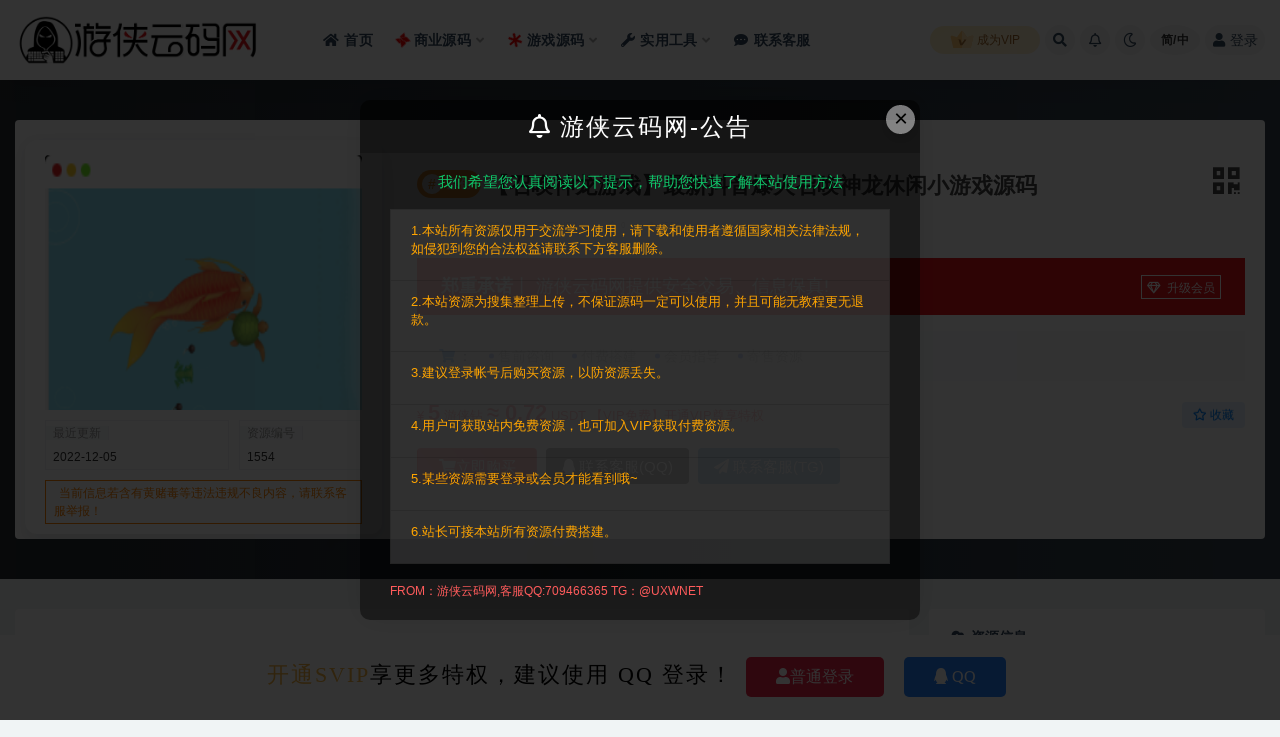

--- FILE ---
content_type: text/html; charset=UTF-8
request_url: https://www.uxym.net/1554.html
body_size: 29827
content:
<!doctype html>
<html lang="zh-Hans">
<head>
	<meta http-equiv="Content-Type" content="text/html; charset=UTF-8">
	<meta name="viewport" content="width=device-width, initial-scale=1, minimum-scale=1, maximum-scale=1">
	<link rel="profile" href="https://gmpg.org/xfn/11">
	<title>【召唤神龙游戏】最新抖音爆火召唤神龙休闲小游戏源码-游侠云码网</title>
<meta name='robots' content='max-image-preview:large' />
<meta name="keywords" content="召唤神龙,召唤神龙H5,召唤神龙源码,H5游戏,游戏源码,">
<meta name="description" content="游戏截图">
<meta property="og:title" content="【召唤神龙游戏】最新抖音爆火召唤神龙休闲小游戏源码">
<meta property="og:description" content="游戏截图">
<meta property="og:type" content="article">
<meta property="og:url" content="https://www.uxym.net/1554.html">
<meta property="og:site_name" content="游侠云码网">
<meta property="og:image" content="https://img.uxym.net/2022/06/1641390052-477dbdb982e598a_thumbnail.png">
<link href="https://img.uxym.net/2022/06/1656134947-1378e71a0462c4a.png" rel="icon">
<style id='wp-img-auto-sizes-contain-inline-css'>
img:is([sizes=auto i],[sizes^="auto," i]){contain-intrinsic-size:3000px 1500px}
/*# sourceURL=wp-img-auto-sizes-contain-inline-css */
</style>
<style id='classic-theme-styles-inline-css'>
/*! This file is auto-generated */
.wp-block-button__link{color:#fff;background-color:#32373c;border-radius:9999px;box-shadow:none;text-decoration:none;padding:calc(.667em + 2px) calc(1.333em + 2px);font-size:1.125em}.wp-block-file__button{background:#32373c;color:#fff;text-decoration:none}
/*# sourceURL=/wp-includes/css/classic-themes.min.css */
</style>
<link rel='stylesheet' id='mel_pan_op_style-css' href='https://www.uxym.net/wp-content/plugins/wpmel_url_check/op/riproV2/style.css?ver=6.9' media='all' />
<link rel='stylesheet' id='super_logo-css' href='https://www.uxym.net/wp-content/themes/van/assets/css/beautify/logo.css?ver=6.9' media='all' />
<link rel='stylesheet' id='lightgallery-css' href='https://www.uxym.net/wp-content/themes/van/lib/lightgallery/lightgallery.min.css?van_ver=1.0&#038;ver=6.9' media='all' />
<link rel='stylesheet' id='bootstrap-css' href='https://www.uxym.net/wp-content/themes/ripro-v2/assets/bootstrap/css/bootstrap.min.css?ver=4.6.0' media='all' />
<link rel='stylesheet' id='plugins-css' href='https://www.uxym.net/wp-content/themes/ripro-v2/assets/css/plugins.css?ver=1.0.0' media='all' />
<link rel='stylesheet' id='app-css' href='https://www.uxym.net/wp-content/themes/ripro-v2/assets/css/app.css?ver=1.0' media='all' />
<link rel='stylesheet' id='dark-css' href='https://www.uxym.net/wp-content/themes/ripro-v2/assets/css/dark.css?ver=1.0' media='all' />
<link rel='stylesheet' id='van_home-css' href='https://www.uxym.net/wp-content/themes/van/assets/css/van_home.css?van_ver=1.0&#038;ver=6.9' media='all' />
<link rel='stylesheet' id='van_widget-css' href='https://www.uxym.net/wp-content/themes/van/assets/css/van_widget.css?van_ver=1.0&#038;ver=6.9' media='all' />
<link rel='stylesheet' id='van_latest_posts-css' href='https://www.uxym.net/wp-content/themes/van/assets/css/van_latest_posts.css?van_ver=1.0&#038;ver=6.9' media='all' />
<link rel='stylesheet' id='van-translate-css' href='https://www.uxym.net/wp-content/themes/van/assets/css/translate.css?van_ver=1.0&#038;ver=1.0' media='all' />
<link rel='stylesheet' id='csf-fa5-css' href='https://www.uxym.net/wp-content/themes/ripro-v2/assets/font-awesome/css/all.min.css?ver=5.14.0' media='all' />
<link rel='stylesheet' id='csf-fa5-v4-shims-css' href='https://www.uxym.net/wp-content/themes/ripro-v2/assets/font-awesome/css/v4-shims.min.css?ver=5.14.0' media='all' />
<link rel='stylesheet' id='category-posts-widget-css' href='https://www.uxym.net/wp-content/themes/ripro-v2/assets/css/category-posts-widget.css?ver=1.0.0' media='all' />
<script src="https://www.uxym.net/wp-content/themes/ripro-v2/assets/js/jquery.min.js?ver=3.5.1" id="jquery-js"></script>
<script id="mel_pan_check-js-extra">
var wpmel = {"post_id":"1554","ajaxurl":"https://www.uxym.net/wp-admin/admin-ajax.php","auto_check":"1","have_pan":"1","check_btn_title":"\u68c0\u6d4b\u4e0b\u8f7d\u94fe\u63a5"};
//# sourceURL=mel_pan_check-js-extra
</script>
<script src="https://www.uxym.net/wp-content/plugins/wpmel_url_check/mel_pan_check.php?ver=6.9" id="mel_pan_check-js"></script>
<link rel="canonical" href="https://www.uxym.net/1554.html" />
<link rel='shortlink' href='https://www.uxym.net/?p=1554' />
	<style>
		.swal2-popup .pay-button-box .pay-item i.paypal {
			display: inline-block;
			width: 50px;
			height: 100%;
			vertical-align: middle;
			background: url(https://www.uxym.net/wp-content/themes/van/usdt/usdt.png) center no-repeat;
		}
	</style>
<link rel="icon" href="https://www.uxym.net/wp-content/uploads/2024/05/1715836288-c5c1f87ed45cf33-32x32.png" sizes="32x32" />
<link rel="icon" href="https://www.uxym.net/wp-content/uploads/2024/05/1715836288-c5c1f87ed45cf33-192x192.png" sizes="192x192" />
<link rel="apple-touch-icon" href="https://www.uxym.net/wp-content/uploads/2024/05/1715836288-c5c1f87ed45cf33-180x180.png" />
<meta name="msapplication-TileImage" content="https://www.uxym.net/wp-content/uploads/2024/05/1715836288-c5c1f87ed45cf33-270x270.png" />
		<style id="wp-custom-css">
			
		</style>
		<style id='global-styles-inline-css'>
:root{--wp--preset--aspect-ratio--square: 1;--wp--preset--aspect-ratio--4-3: 4/3;--wp--preset--aspect-ratio--3-4: 3/4;--wp--preset--aspect-ratio--3-2: 3/2;--wp--preset--aspect-ratio--2-3: 2/3;--wp--preset--aspect-ratio--16-9: 16/9;--wp--preset--aspect-ratio--9-16: 9/16;--wp--preset--color--black: #000000;--wp--preset--color--cyan-bluish-gray: #abb8c3;--wp--preset--color--white: #ffffff;--wp--preset--color--pale-pink: #f78da7;--wp--preset--color--vivid-red: #cf2e2e;--wp--preset--color--luminous-vivid-orange: #ff6900;--wp--preset--color--luminous-vivid-amber: #fcb900;--wp--preset--color--light-green-cyan: #7bdcb5;--wp--preset--color--vivid-green-cyan: #00d084;--wp--preset--color--pale-cyan-blue: #8ed1fc;--wp--preset--color--vivid-cyan-blue: #0693e3;--wp--preset--color--vivid-purple: #9b51e0;--wp--preset--gradient--vivid-cyan-blue-to-vivid-purple: linear-gradient(135deg,rgb(6,147,227) 0%,rgb(155,81,224) 100%);--wp--preset--gradient--light-green-cyan-to-vivid-green-cyan: linear-gradient(135deg,rgb(122,220,180) 0%,rgb(0,208,130) 100%);--wp--preset--gradient--luminous-vivid-amber-to-luminous-vivid-orange: linear-gradient(135deg,rgb(252,185,0) 0%,rgb(255,105,0) 100%);--wp--preset--gradient--luminous-vivid-orange-to-vivid-red: linear-gradient(135deg,rgb(255,105,0) 0%,rgb(207,46,46) 100%);--wp--preset--gradient--very-light-gray-to-cyan-bluish-gray: linear-gradient(135deg,rgb(238,238,238) 0%,rgb(169,184,195) 100%);--wp--preset--gradient--cool-to-warm-spectrum: linear-gradient(135deg,rgb(74,234,220) 0%,rgb(151,120,209) 20%,rgb(207,42,186) 40%,rgb(238,44,130) 60%,rgb(251,105,98) 80%,rgb(254,248,76) 100%);--wp--preset--gradient--blush-light-purple: linear-gradient(135deg,rgb(255,206,236) 0%,rgb(152,150,240) 100%);--wp--preset--gradient--blush-bordeaux: linear-gradient(135deg,rgb(254,205,165) 0%,rgb(254,45,45) 50%,rgb(107,0,62) 100%);--wp--preset--gradient--luminous-dusk: linear-gradient(135deg,rgb(255,203,112) 0%,rgb(199,81,192) 50%,rgb(65,88,208) 100%);--wp--preset--gradient--pale-ocean: linear-gradient(135deg,rgb(255,245,203) 0%,rgb(182,227,212) 50%,rgb(51,167,181) 100%);--wp--preset--gradient--electric-grass: linear-gradient(135deg,rgb(202,248,128) 0%,rgb(113,206,126) 100%);--wp--preset--gradient--midnight: linear-gradient(135deg,rgb(2,3,129) 0%,rgb(40,116,252) 100%);--wp--preset--font-size--small: 13px;--wp--preset--font-size--medium: 20px;--wp--preset--font-size--large: 36px;--wp--preset--font-size--x-large: 42px;--wp--preset--spacing--20: 0.44rem;--wp--preset--spacing--30: 0.67rem;--wp--preset--spacing--40: 1rem;--wp--preset--spacing--50: 1.5rem;--wp--preset--spacing--60: 2.25rem;--wp--preset--spacing--70: 3.38rem;--wp--preset--spacing--80: 5.06rem;--wp--preset--shadow--natural: 6px 6px 9px rgba(0, 0, 0, 0.2);--wp--preset--shadow--deep: 12px 12px 50px rgba(0, 0, 0, 0.4);--wp--preset--shadow--sharp: 6px 6px 0px rgba(0, 0, 0, 0.2);--wp--preset--shadow--outlined: 6px 6px 0px -3px rgb(255, 255, 255), 6px 6px rgb(0, 0, 0);--wp--preset--shadow--crisp: 6px 6px 0px rgb(0, 0, 0);}:where(.is-layout-flex){gap: 0.5em;}:where(.is-layout-grid){gap: 0.5em;}body .is-layout-flex{display: flex;}.is-layout-flex{flex-wrap: wrap;align-items: center;}.is-layout-flex > :is(*, div){margin: 0;}body .is-layout-grid{display: grid;}.is-layout-grid > :is(*, div){margin: 0;}:where(.wp-block-columns.is-layout-flex){gap: 2em;}:where(.wp-block-columns.is-layout-grid){gap: 2em;}:where(.wp-block-post-template.is-layout-flex){gap: 1.25em;}:where(.wp-block-post-template.is-layout-grid){gap: 1.25em;}.has-black-color{color: var(--wp--preset--color--black) !important;}.has-cyan-bluish-gray-color{color: var(--wp--preset--color--cyan-bluish-gray) !important;}.has-white-color{color: var(--wp--preset--color--white) !important;}.has-pale-pink-color{color: var(--wp--preset--color--pale-pink) !important;}.has-vivid-red-color{color: var(--wp--preset--color--vivid-red) !important;}.has-luminous-vivid-orange-color{color: var(--wp--preset--color--luminous-vivid-orange) !important;}.has-luminous-vivid-amber-color{color: var(--wp--preset--color--luminous-vivid-amber) !important;}.has-light-green-cyan-color{color: var(--wp--preset--color--light-green-cyan) !important;}.has-vivid-green-cyan-color{color: var(--wp--preset--color--vivid-green-cyan) !important;}.has-pale-cyan-blue-color{color: var(--wp--preset--color--pale-cyan-blue) !important;}.has-vivid-cyan-blue-color{color: var(--wp--preset--color--vivid-cyan-blue) !important;}.has-vivid-purple-color{color: var(--wp--preset--color--vivid-purple) !important;}.has-black-background-color{background-color: var(--wp--preset--color--black) !important;}.has-cyan-bluish-gray-background-color{background-color: var(--wp--preset--color--cyan-bluish-gray) !important;}.has-white-background-color{background-color: var(--wp--preset--color--white) !important;}.has-pale-pink-background-color{background-color: var(--wp--preset--color--pale-pink) !important;}.has-vivid-red-background-color{background-color: var(--wp--preset--color--vivid-red) !important;}.has-luminous-vivid-orange-background-color{background-color: var(--wp--preset--color--luminous-vivid-orange) !important;}.has-luminous-vivid-amber-background-color{background-color: var(--wp--preset--color--luminous-vivid-amber) !important;}.has-light-green-cyan-background-color{background-color: var(--wp--preset--color--light-green-cyan) !important;}.has-vivid-green-cyan-background-color{background-color: var(--wp--preset--color--vivid-green-cyan) !important;}.has-pale-cyan-blue-background-color{background-color: var(--wp--preset--color--pale-cyan-blue) !important;}.has-vivid-cyan-blue-background-color{background-color: var(--wp--preset--color--vivid-cyan-blue) !important;}.has-vivid-purple-background-color{background-color: var(--wp--preset--color--vivid-purple) !important;}.has-black-border-color{border-color: var(--wp--preset--color--black) !important;}.has-cyan-bluish-gray-border-color{border-color: var(--wp--preset--color--cyan-bluish-gray) !important;}.has-white-border-color{border-color: var(--wp--preset--color--white) !important;}.has-pale-pink-border-color{border-color: var(--wp--preset--color--pale-pink) !important;}.has-vivid-red-border-color{border-color: var(--wp--preset--color--vivid-red) !important;}.has-luminous-vivid-orange-border-color{border-color: var(--wp--preset--color--luminous-vivid-orange) !important;}.has-luminous-vivid-amber-border-color{border-color: var(--wp--preset--color--luminous-vivid-amber) !important;}.has-light-green-cyan-border-color{border-color: var(--wp--preset--color--light-green-cyan) !important;}.has-vivid-green-cyan-border-color{border-color: var(--wp--preset--color--vivid-green-cyan) !important;}.has-pale-cyan-blue-border-color{border-color: var(--wp--preset--color--pale-cyan-blue) !important;}.has-vivid-cyan-blue-border-color{border-color: var(--wp--preset--color--vivid-cyan-blue) !important;}.has-vivid-purple-border-color{border-color: var(--wp--preset--color--vivid-purple) !important;}.has-vivid-cyan-blue-to-vivid-purple-gradient-background{background: var(--wp--preset--gradient--vivid-cyan-blue-to-vivid-purple) !important;}.has-light-green-cyan-to-vivid-green-cyan-gradient-background{background: var(--wp--preset--gradient--light-green-cyan-to-vivid-green-cyan) !important;}.has-luminous-vivid-amber-to-luminous-vivid-orange-gradient-background{background: var(--wp--preset--gradient--luminous-vivid-amber-to-luminous-vivid-orange) !important;}.has-luminous-vivid-orange-to-vivid-red-gradient-background{background: var(--wp--preset--gradient--luminous-vivid-orange-to-vivid-red) !important;}.has-very-light-gray-to-cyan-bluish-gray-gradient-background{background: var(--wp--preset--gradient--very-light-gray-to-cyan-bluish-gray) !important;}.has-cool-to-warm-spectrum-gradient-background{background: var(--wp--preset--gradient--cool-to-warm-spectrum) !important;}.has-blush-light-purple-gradient-background{background: var(--wp--preset--gradient--blush-light-purple) !important;}.has-blush-bordeaux-gradient-background{background: var(--wp--preset--gradient--blush-bordeaux) !important;}.has-luminous-dusk-gradient-background{background: var(--wp--preset--gradient--luminous-dusk) !important;}.has-pale-ocean-gradient-background{background: var(--wp--preset--gradient--pale-ocean) !important;}.has-electric-grass-gradient-background{background: var(--wp--preset--gradient--electric-grass) !important;}.has-midnight-gradient-background{background: var(--wp--preset--gradient--midnight) !important;}.has-small-font-size{font-size: var(--wp--preset--font-size--small) !important;}.has-medium-font-size{font-size: var(--wp--preset--font-size--medium) !important;}.has-large-font-size{font-size: var(--wp--preset--font-size--large) !important;}.has-x-large-font-size{font-size: var(--wp--preset--font-size--x-large) !important;}
/*# sourceURL=global-styles-inline-css */
</style>
<link rel='stylesheet' id='down_style-css' href='https://www.uxym.net/wp-content/themes/van/assets/css/down.css?van_ver=1.0&#038;ver=6.9' media='all' />
<link rel='stylesheet' id='flogin_style-css' href='https://www.uxym.net/wp-content/themes/van/assets/css/footer/footer_login.css?van_ver=1.0&#038;ver=6.9' media='all' />
<link rel='stylesheet' id='wave_style-css' href='https://www.uxym.net/wp-content/themes/van/assets/css/beautify/wave.css?ver=1.0' media='all' />
</head>
<body class="wp-singular post-template-default single single-post postid-1554 single-format-standard wp-theme-ripro-v2 wp-child-theme-van wide-screen navbar-sticky with-hero hero-wide hero-shop pagination-numeric no-off-canvas sidebar-right">
<div id="app" class="site">
	
<header class="site-header">
    <div class="container">
	    <div class="navbar">
			  <div class="logo-wrapper">
          <a href="https://www.uxym.net/">
        <img class="logo regular" src="https://img.uxym.net/2022/06/1656134947-1378e71a0462c4a.png" alt="游侠云码网">
      </a>
    
  </div> 			
			<div class="sep"></div>
			
			<nav class="main-menu d-none d-lg-block">
			<ul id="menu-menu-1" class="nav-list u-plain-list"><li class="menu-item menu-item-type-custom menu-item-object-custom menu-item-home"><a href="http://www.uxym.net/"><i class="fas fa-home"></i>首页</a></li>
<li class="menu-item menu-item-type-taxonomy menu-item-object-category menu-item-has-children"><a href="https://www.uxym.net/tested-source-codes/tested-commercial-source-codes"><i class="fa fa-modx fa-spin" style="color: #ff0000;"></i>商业源码</a>
<ul class="sub-menu">
	<li class="menu-item menu-item-type-taxonomy menu-item-object-category"><a href="https://www.uxym.net/tested-source-codes/tested-commercial-source-codes/tested-websiteapp-source-codes"><i class="fab fa-app-store"></i>网站APP源码</a></li>
	<li class="menu-item menu-item-type-taxonomy menu-item-object-category"><a href="https://www.uxym.net/tested-source-codes/tested-commercial-source-codes/tested-wechat-app-codes"><i class="fab fa-weixin"></i>小程序源码</a></li>
	<li class="menu-item menu-item-type-taxonomy menu-item-object-category"><a href="https://www.uxym.net/tested-source-codes/tested-game-codes/tested-chess-and-card-games"><i class="fab fa-fantasy-flight-games"></i>亲测QP</a></li>
</ul>
</li>
<li class="menu-item menu-item-type-taxonomy menu-item-object-category current-post-ancestor current-menu-parent current-post-parent menu-item-has-children"><a href="https://www.uxym.net/tested-source-codes/tested-game-codes"><i class="fa fa-asterisk fa-spin" style="color: #ff0000;"></i>游戏源码</a>
<ul class="sub-menu">
	<li class="menu-item menu-item-type-taxonomy menu-item-object-category"><a href="https://www.uxym.net/tested-source-codes/tested-game-codes/tested-mobile-game-codes"><i class="fas fa-mobile-alt"></i>亲测手游</a></li>
	<li class="menu-item menu-item-type-taxonomy menu-item-object-category current-post-ancestor current-menu-parent current-post-parent"><a href="https://www.uxym.net/tested-source-codes/tested-game-codes/tested-html5-game-codes"><i class="fab fa-html5"></i>H5游戏</a></li>
	<li class="menu-item menu-item-type-taxonomy menu-item-object-category"><a href="https://www.uxym.net/tested-source-codes/tested-game-codes/tested-client-game-codes"><i class="fas fa-desktop"></i>亲测端游</a></li>
</ul>
</li>
<li class="menu-item menu-item-type-taxonomy menu-item-object-category menu-item-has-children menu-item-mega"><a href="https://www.uxym.net/software-sharing/utilities"><i class="fas fa-wrench"></i>实用工具</a><div class="mega-menu"><div class="menu-posts owl"><div class="menu-post"><div class="entry-media"><div class="placeholder" style="padding-bottom: 66.666666666667%"><a target="_blank" href="https://www.uxym.net/4948.html" title="【CypherRat3.5】国外超牛逼的安卓远控软件" rel="nofollow noopener noreferrer"><img class="lazyload" data-src="https://img.uxym.net/2023/07/1690733777-e67a08b1890b16b_thumbnail.png" src="https://www.uxym.net/wp-content/themes/ripro-v2/assets/img/thumb-ing.gif" alt="【CypherRat3.5】国外超牛逼的安卓远控软件" /></a></div></div><h2 class="entry-title"><a target="_blank" href="https://www.uxym.net/4948.html" title="【CypherRat3.5】国外超牛逼的安卓远控软件" rel="bookmark">【CypherRat3.5】国外超牛逼的安卓远控软件</a></h2></div><div class="menu-post"><div class="entry-media"><div class="placeholder" style="padding-bottom: 66.666666666667%"><a target="_blank" href="https://www.uxym.net/551.html" title="【Navicat11】N11数据库管理工具中文破解版" rel="nofollow noopener noreferrer"><img class="lazyload" data-src="https://img.uxym.net/2022/06/1631420573-0ec42dbb01d7377_thumbnail.png" src="https://www.uxym.net/wp-content/themes/ripro-v2/assets/img/thumb-ing.gif" alt="【Navicat11】N11数据库管理工具中文破解版" /></a></div></div><h2 class="entry-title"><a target="_blank" href="https://www.uxym.net/551.html" title="【Navicat11】N11数据库管理工具中文破解版" rel="bookmark">【Navicat11】N11数据库管理工具中文破解版</a></h2></div><div class="menu-post"><div class="entry-media"><div class="placeholder" style="padding-bottom: 66.666666666667%"><a target="_blank" href="https://www.uxym.net/547.html" title="【UltraEdit】UE编辑器" rel="nofollow noopener noreferrer"><img class="lazyload" data-src="https://img.uxym.net/2022/06/1631420471-b84829ee3216b93_thumbnail.png" src="https://www.uxym.net/wp-content/themes/ripro-v2/assets/img/thumb-ing.gif" alt="【UltraEdit】UE编辑器" /></a></div></div><h2 class="entry-title"><a target="_blank" href="https://www.uxym.net/547.html" title="【UltraEdit】UE编辑器" rel="bookmark">【UltraEdit】UE编辑器</a></h2></div><div class="menu-post"><div class="entry-media"><div class="placeholder" style="padding-bottom: 66.666666666667%"><a target="_blank" href="https://www.uxym.net/540.html" title="【ApkTool助手】安卓反编译/回编译/签名软件" rel="nofollow noopener noreferrer"><img class="lazyload" data-src="https://img.uxym.net/2022/06/1631420374-21bc78e3d4f6347_thumbnail.png" src="https://www.uxym.net/wp-content/themes/ripro-v2/assets/img/thumb-ing.gif" alt="【ApkTool助手】安卓反编译/回编译/签名软件" /></a></div></div><h2 class="entry-title"><a target="_blank" href="https://www.uxym.net/540.html" title="【ApkTool助手】安卓反编译/回编译/签名软件" rel="bookmark">【ApkTool助手】安卓反编译/回编译/签名软件</a></h2></div><div class="menu-post"><div class="entry-media"><div class="placeholder" style="padding-bottom: 66.666666666667%"><a target="_blank" href="https://www.uxym.net/537.html" title="【dnspy】net程序反编译工具" rel="nofollow noopener noreferrer"><img class="lazyload" data-src="https://img.uxym.net/2022/06/1631420266-26e50c8e315d194_thumbnail.png" src="https://www.uxym.net/wp-content/themes/ripro-v2/assets/img/thumb-ing.gif" alt="【dnspy】net程序反编译工具" /></a></div></div><h2 class="entry-title"><a target="_blank" href="https://www.uxym.net/537.html" title="【dnspy】net程序反编译工具" rel="bookmark">【dnspy】net程序反编译工具</a></h2></div><div class="menu-post"><div class="entry-media"><div class="placeholder" style="padding-bottom: 66.666666666667%"><a target="_blank" href="https://www.uxym.net/533.html" title="【Notepad++中文破解版】架设必备编辑器" rel="nofollow noopener noreferrer"><img class="lazyload" data-src="https://img.uxym.net/2022/06/1631420163-b4344e8b2f9775b_thumbnail.png" src="https://www.uxym.net/wp-content/themes/ripro-v2/assets/img/thumb-ing.gif" alt="【Notepad++中文破解版】架设必备编辑器" /></a></div></div><h2 class="entry-title"><a target="_blank" href="https://www.uxym.net/533.html" title="【Notepad++中文破解版】架设必备编辑器" rel="bookmark">【Notepad++中文破解版】架设必备编辑器</a></h2></div><div class="menu-post"><div class="entry-media"><div class="placeholder" style="padding-bottom: 66.666666666667%"><a target="_blank" href="https://www.uxym.net/528.html" title="【改之理ApkIDE少月版】安卓编译/反编译+签名工具各个版本" rel="nofollow noopener noreferrer"><img class="lazyload" data-src="https://img.uxym.net/2022/06/1631420001-d9258746e9c3b5d_thumbnail.png" src="https://www.uxym.net/wp-content/themes/ripro-v2/assets/img/thumb-ing.gif" alt="【改之理ApkIDE少月版】安卓编译/反编译+签名工具各个版本" /></a></div></div><h2 class="entry-title"><a target="_blank" href="https://www.uxym.net/528.html" title="【改之理ApkIDE少月版】安卓编译/反编译+签名工具各个版本" rel="bookmark">【改之理ApkIDE少月版】安卓编译/反编译+签名工具各个版本</a></h2></div><div class="menu-post"><div class="entry-media"><div class="placeholder" style="padding-bottom: 66.666666666667%"><a target="_blank" href="https://www.uxym.net/524.html" title="【AndroidKiller】安卓编译/反编译+签名工具" rel="nofollow noopener noreferrer"><img class="lazyload" data-src="https://img.uxym.net/2022/06/1631419902-711333ed88a0306_thumbnail.png" src="https://www.uxym.net/wp-content/themes/ripro-v2/assets/img/thumb-ing.gif" alt="【AndroidKiller】安卓编译/反编译+签名工具" /></a></div></div><h2 class="entry-title"><a target="_blank" href="https://www.uxym.net/524.html" title="【AndroidKiller】安卓编译/反编译+签名工具" rel="bookmark">【AndroidKiller】安卓编译/反编译+签名工具</a></h2></div></div></div></li>
<li class="menu-item menu-item-type-post_type menu-item-object-page"><a href="https://www.uxym.net/contact"><i class="fas fa-comment-dots"></i>联系客服</a></li>
</ul>			</nav>
			
			<div class="actions">
								<span class="fuid-vip-link"><a href="/svip"><img src="https://www.uxym.net/wp-content/themes/van/assets/images/home/nav-vip.svg" alt="成为VIP"> 成为VIP</a></span>
				
												<span class="btn btn-sm search-open navbar-button ml-2" rel="nofollow noopener noreferrer" data-action="omnisearch-open" data-target="#omnisearch" title="搜索"><i class="fas fa-search"></i></span>
				
								<span class="btn btn-sm toggle-notify navbar-button ml-2" rel="nofollow noopener noreferrer" title="公告"><i class="fa fa-bell-o"></i></span>
				
						        <span class="btn btn-sm toggle-dark navbar-button ml-2" rel="nofollow noopener noreferrer" title="夜间模式"><i class="fa fa-moon-o"></i></span>
                                
						        <span id="translate" class="btn btn-sm navbar-button ml-2 translate-btn" rel="nofollow noopener noreferrer" title="切换语言">
		        	<span class="translate-lang-code">CN</span>
		        </span>
                                
				<!-- user navbar dropdown  -->
		        				<a class="login-btn navbar-button ml-2" rel="nofollow noopener noreferrer" href="#"><i class="fa fa-user mr-1"></i>登录</a>
								<!-- user navbar dropdown -->

                
		        <div class="burger"></div>

		        
		    </div>
		    
	    </div>
    </div>
</header>

<div class="header-gap"></div>


<div class="hero lazyload visible" data-bg="https://img.uxym.net/2022/06/1641390052-477dbdb982e598a_thumbnail.png">
    <div class="container">
        <section class="article-box">
            <div class="content-box">
                <hgroup class="article-info">
                    <div class="thumb">
                        <div class="course-img">
                            <img class="iop" src="https://img.uxym.net/2022/06/1641390052-477dbdb982e598a_thumbnail.png">
                        </div>

                        <!--编号模块-->
                        <div class="main_info_top_b">
                            <div class="main_info_top_item">
                                <span class="item_titles">最近更新</span>
                                <span class="item_content1">2022-12-05</span>
                            </div>
                            <div class="main_info_top_item2">
                                <span class="item_titles">资源编号</span>
                                <span class="item_content2">1554</span>
                            </div>
                        </div>
                        <!--编号模块-->

                        <!--资源模块-->
                        <div class="risktips report" style="cursor:pointer;">
                            <i class="iconfont icon-sound"></i><span>当前信息若含有黄赌毒等违法违规不良内容，请联系客服举报！</span>
                        </div>

                    </div>
                    <div class="meta">
                        <div class="bannerMid">

                            <!--标题模块-->
                            <div class="midTitle">
                                <button class="btn-downnewqr" data-toggle="tooltip" data-html="true" data-placement="top" title="" data-original-title="<span class=&quot;reward-qrcode&quot;><span> <img src=&quot;https://www.uxym.net/wp-content/themes/ripro-v2/inc/qrcode.php?data=https://www.uxym.net/1554.html&quot;> 手机扫码访问 </span></span>"><i class="fa fa-qrcode"></i></button>
                                <h1 title="【召唤神龙游戏】最新抖音爆火召唤神龙休闲小游戏源码">
                                                                            <div class="yfx-single-tese">
                                            <div class="yfx-tese-remen"><span class="i">#</span>原创</div>
                                        </div>
                                                                        【召唤神龙游戏】最新抖音爆火召唤神龙休闲小游戏源码                                </h1>
                            </div>
                            <!--标题模块-->

                            <!--信息模块-->
                            <div class="yfx-text-small yfx-text-muted yfx-flex yfx-text-truncate yfx-overflow-auto yfxshop-mall-sc">
                                <div class="avatar yfx-flex yfx-flex-middle yfx-margin-medium-right-yfxshop">
                                    <span class="yfx-display-block"><i class="fa fa-user-o mr-1"></i>UXYM</span>
                                </div>
                                <span class="yfx-display-inline-block yfx-margin-medium-right-yfxshop yfx-flex yfx-flex-middle"><i class="fa fa-clock-o mr-1"></i>
                                    2022-01-05</span>
                                <span class="yfx-display-inline-block yfx-margin-medium-right-yfxshop yfx-flex yfx-flex-middle"><i class="fa fa-reorder mr-1"></i>
                                    <a href="https://www.uxym.net/tested-source-codes/tested-game-codes/tested-html5-game-codes">H5游戏</a></span>
                                <span class="yfx-display-inline-block yfx-margin-medium-right-yfxshop yfx-flex yfx-flex-middle"><i class="fa fa-star-o mr-1"></i>0</span>
                                <span class="yfx-display-inline-block yfx-margin-medium-right-yfxshop yfx-flex yfx-flex-middle"><i class="fa fa-eye mr-1"></i>25.5K</span>
                                <span class="yfx-display-inline-block yfx-margin-medium-right yfx-flex yfx-flex-middle"></span>

                            </div>
                            <!--信息模块-->

                            <!--简介模块-->
                                                            <div class="main_info_price">
                                                                                <div class="main_info_price_r" style="background-color:#e7141a;">
                                                                                        <b>郑重承诺</b>丨
                                            游侠云码网提供安全交易、信息保真!<div class="collection  add_collect" data-id="AFQPYY">
                                                <span><a href="/svip" target="_blank"><i class="fa fa-diamond"></i> 升级会员 </a> </span>
                                            </div>
                                            </div>
                                        </div>
                                                                        <!--简介模块-->

                                    <!--增值服务-->
                                                                            <div class="main_info_tb">
                                            <div class="main_info_tb_items">
                                                <i class="fa fa-shopping-cart"></i>：
                                            </div>
                                                                                                <div class="main_info_tb_item">
                                                        <a href="https://wpa.qq.com/msgrd?v=3&amp;uin=709466365&amp;site=qq&amp;menu=yes&amp;jumpflag=1"><span class="left_title">售前咨询</span></a>
                                                    </div>
                                                                                                <div class="main_info_tb_item">
                                                        <a href="https://wpa.qq.com/msgrd?v=3&amp;uin=709466365&amp;site=qq&amp;menu=yes&amp;jumpflag=1"><span class="left_title">付费搭建</span></a>
                                                    </div>
                                                                                                <div class="main_info_tb_item">
                                                        <a href="https://wpa.qq.com/msgrd?v=3&amp;uin=709466365&amp;site=qq&amp;menu=yes&amp;jumpflag=1"><span class="left_title">会员指导</span></a>
                                                    </div>
                                                                                                <div class="main_info_tb_item">
                                                        <a href="https://wpa.qq.com/msgrd?v=3&amp;uin=709466365&amp;site=qq&amp;menu=yes&amp;jumpflag=1"><span class="left_title">寄售资源</span></a>
                                                    </div>
                                                                                    </div>
                                                                        <!--增值服务-->
                                    <!--其他信息-->
                                                                        <!--其他信息-->
                                    <!--价格模块-->
                                    <div class="priceBtn">
                                        <div style="position: relative;">
                                            <span class="sellP">
                                                <em style="font-size: 13px;"></em>
                                                                                    <!-- 如果价格不为 0，显示实际价格和 USDT 转换后的价格 -->
                    <em style="font-size: 13px;">¥</em>
                    <span id="priceinfo">5</span>
                    <em style="font-size: 13px;">游侠钻</em>
                    <span id="priceinfo">≈ 0.72<em style="font-size: 13px;"> USDT</em></span>
                                                                            <em style="font-size: 13px;">【VIP免费】开通VIP尊享特权</em>

                                            </span>
                                            <div class="yfx-shop1-dzsc">
                                                                                                <a class="go-star-btn btn change-color-sc" data-id="1554"><i class="far fa-star"></i> 收藏</a>                                            </div>
                                        </div>
                                    </div>
                                    <!--价格模块-->

                                    <!--下载模块-->
                                    <down class="wpkf-async-shop-down"></down>

                                                                        <!--自定义按钮-->
                                                                                <a style="background-color:#000000" class="newShop_DiyButton" href="https://wpa.qq.com/msgrd?v=3&amp;uin=709466365&amp;site=qq&amp;menu=yes&amp;jumpflag=1" target="_blank"><i class="fa fa-qq"></i>
                                                联系客服(QQ)                                            </a>
                                                                                <a style="background-color:#1e73be" class="newShop_DiyButton" href="https://t.me/UXWNET" target="_blank"><i class="fa fa-paper-plane"></i>
                                                联系客服(TG)                                            </a>
                                                                    </div>

                        </div>
                    </div>
                </hgroup>
            </div>
        </section>
    </div>
<!-- JS脚本 -->
<script type="text/javascript">
    jQuery(function() {
        'use strict';

        //签到
        $(".go-user-qiandao").on("click", function(event) {
            event.preventDefault();
            var _this = $(this);
            var deft = _this.html();
            rizhuti_v2_ajax({
                "action": "user_qiandao",
                "nonce": _this.data("nonce")
            }, function(before) {
                _this.html(iconspin)
            }, function(data) {
                if (data.status == 1) {
                    ripro_v2_toast_msg('success', data.msg, function() {
                        location.reload()
                    })
                } else {
                    ripro_v2_toast_msg('info', data.msg, function() {
                        location.reload()
                    })
                }
            }, function(complete) {
                _this.html(deft)
            });


        });


        // 异步
        var t = $(".wpkf-async-shop-down");
        t.length > 0 && rizhuti_v2_ajax_html({
            action: "wpkf_get_async_shop_down",
            post_id: riprov2.singular_id
        }, null, function(e) {
            t.html(e)
        }, null)

    });
</script></div>	<main id="main" role="main" class="site-content">
<div class="container">
	<div class="row">
		<div class="content-column col-lg-9">
			<div class="content-area">
				


<div class="single-download-nav">
  <ul class="nav nav-pills" id="pills-tab" role="tablist">

    <li class="nav-item" role="presentation">
      <a class="nav-link active" id="pills-details-tab" data-toggle="pill" href="#pills-details" role="tab" aria-controls="pills-details" aria-selected="true"><i class="far fa-file-alt mr-1"></i>详情介绍</a>
    </li>

    
        <li class="nav-item" role="presentation">
      <a class="nav-link" id="pills-faq-tab" data-toggle="pill" href="#pills-faq" role="tab" aria-controls="pills-faq" aria-selected="false"><i class="far fa-question-circle mr-1"></i>常见问题</a>
    </li>
        
  </ul>
</div>

<div class="tab-content" id="pills-tabContent">

  <div class="tab-pane fade show active" id="pills-details" role="tabpanel" aria-labelledby="pills-details-tab">
    <article id="post-1554" class="article-content post-1554 post type-post status-publish format-standard has-post-thumbnail hentry category-tested-html5-game-codes category-tested-game-codes tag-414 tag-h5 tag-415">
      <div class="container">
                <div class="article-crumb"><ol class="breadcrumb">当前位置：<li class="home"><i class="fa fa-home"></i> <a href="https://www.uxym.net">首页</a></li><li><a href="https://www.uxym.net/tested-source-codes">亲测资源</a></li><li><a href="https://www.uxym.net/tested-source-codes/tested-game-codes">游戏源码</a></li><li><a href="https://www.uxym.net/tested-source-codes/tested-game-codes/tested-html5-game-codes">H5游戏</a></li><li class="active">正文</li></ol></div>
        
        
              
        <div class="entry-wrapper">
          <div class="site_abc_wrap pc top"><a href="https://uxwcloud.com/cart" target="_blank"><img src="https://img.uxcode.net/2025/02/1739008253-f55219955734f38.png" width="950" height="120" alt="游侠网云服务,免实名免备案服务器">
<a href="https://uxdname.com/" target="_blank"><img src="https://img.uxcode.net/2025/02/1739077521-d6451c2a8d36f9d.png" width="950" height="120" alt="游侠云域名,免实名免备案域名">
<a href="https://uxcode.net/" target="_blank"><img src="https://img.uxym.net/2025/08/1755735674-7f0425a8a61e7d7.jpg" width="950" height="120" alt="游侠源码网">
</a>
<h3>统一声明：</h3>
<b style="color:red">1.本站联系方式</br>QQ：<a href="https://wpa.qq.com/msgrd?v=3&uin=709466365&site=qq&menu=yes&jumpflag=1" target="_blank">709466365</a> </br>TG：<a href="https://t.me/UXWNET" target="_blank">@UXWNET</a> </br>官方TG频道：<a href="https://t.me/UXW_NET" target="_blank">@UXW_NET</a></br> 如果有其他人通过本站链接联系您导致被骗，本站一律不负责!</b></br>
<b style="color:red">2.需要付费搭建请联系站长QQ：<a href="https://wpa.qq.com/msgrd?v=3&uin=709466365&site=qq&menu=yes&jumpflag=1" target="_blank">709466365</a> TG：<a href="https://t.me/UXWNET" target="_blank">@UXWNET</a></b></br>
<b style="color:red">3.免实名域名注册购买- <a style="color:blue" href="https://www.uxdname.com" target="_blank">游侠云域名</a></b></br>
<b style="color:red">4.免实名国外服务器购买- <a style="color:blue" href="https://uxwcloud.com/cart" target="_blank">游侠网云服务</a></b></br>
<b style="color:red">5.更多商业源码请访问- <a style="color:blue" href="https://uxwcode.net" target="_blank">游侠源码网</a></b></br></div>          <div class="entry-content u-text-format u-clearfix">
            <h2>游戏截图</h2>
<p><a href="https://img.uxym.net/2022/06/1656147480-f392e44adab4b70.png" rel="noopener noreferrer nofollow"><img fetchpriority="high" decoding="async" width="418" height="737" class="alignnone size-full wp-image-3452" title="【召唤神龙游戏】最新抖音爆火召唤神龙休闲小游戏源码" src="https://img.uxym.net/2022/06/1656147480-f392e44adab4b70.png" alt="【召唤神龙游戏】最新抖音爆火召唤神龙休闲小游戏源码"   / loading="lazy"></a> <a href="https://img.uxym.net/2022/06/1656147483-f392e44adab4b70.png" rel="noopener noreferrer nofollow"><img decoding="async" width="417" height="733" class="alignnone size-full wp-image-3454" title="【召唤神龙游戏】最新抖音爆火召唤神龙休闲小游戏源码" src="https://img.uxym.net/2022/06/1656147483-f392e44adab4b70.png" alt="【召唤神龙游戏】最新抖音爆火召唤神龙休闲小游戏源码"   / loading="lazy"></a> <a href="https://img.uxym.net/2022/06/1656147487-f392e44adab4b70.png" rel="noopener noreferrer nofollow"><img decoding="async" width="419" height="738" class="alignnone size-full wp-image-3456" title="【召唤神龙游戏】最新抖音爆火召唤神龙休闲小游戏源码" src="https://img.uxym.net/2022/06/1656147487-f392e44adab4b70.png" alt="【召唤神龙游戏】最新抖音爆火召唤神龙休闲小游戏源码"   / loading="lazy"></a> <a href="https://img.uxym.net/2022/06/1656147490-f392e44adab4b70.png" rel="noopener noreferrer nofollow"><img decoding="async" width="414" height="739" class="alignnone size-full wp-image-3458" title="【召唤神龙游戏】最新抖音爆火召唤神龙休闲小游戏源码" src="https://img.uxym.net/2022/06/1656147490-f392e44adab4b70.png" alt="【召唤神龙游戏】最新抖音爆火召唤神龙休闲小游戏源码"   / loading="lazy"></a></p>
<div class="pt-0 d-none d-block d-xl-none d-lg-none"><aside id="header-widget-shop-down" class="widget-area"><p></p></aside></div><div class="post-note alert alert-warning mt-2" role="alert"><small><strong>声明：</strong>本站所有文章，如无特殊说明或标注，均为本站原创发布。任何个人或组织，在未征得本站同意时，禁止复制、盗用、采集、发布本站内容到任何网站、书籍等各类媒体平台。如若本站内容侵犯了原著者的合法权益，可联系站长我们处理。</small></div><div class="entry-tags"><a href="https://www.uxym.net/tag/%e5%8f%ac%e5%94%a4%e7%a5%9e%e9%be%99" class="btn btn-sm btn-light mr-2" rel="tag">召唤神龙</a><a href="https://www.uxym.net/tag/%e5%8f%ac%e5%94%a4%e7%a5%9e%e9%be%99h5" class="btn btn-sm btn-light mr-2" rel="tag">召唤神龙H5</a><a href="https://www.uxym.net/tag/%e5%8f%ac%e5%94%a4%e7%a5%9e%e9%be%99%e6%ba%90%e7%a0%81" class="btn btn-sm btn-light mr-2" rel="tag">召唤神龙源码</a></div>
<div class="entry-share">
	<div class="row">
		<div class="col d-none d-lg-block">
            
                            <a class="share-author" href="https://www.uxym.net/author/uxym">
                    <img alt='' data-src='//www.uxym.net/wp-content/uploads/1234/01/1712034613-bb9d68cb6ba135e.png' class='lazyload avatar avatar-50 photo' height='50' width='50' />UXYM<span class="badge badge-danger-lighten" ">SVIP</span>                </a>
            			
		</div>
		<div class="col-auto mb-3 mb-lg-0">

            
			<button class="go-star-btn btn btn-sm btn-white" data-id="1554"><i class="far fa-star"></i> 收藏</button>            
			            
            <button class="go-copy btn btn-sm btn-white" data-toggle="tooltip" data-placement="top" title="点击复制链接" data-clipboard-text="https://www.uxym.net/1554.html"><i class="fas fa-link"></i> 链接</button>
		</div>
	</div>
</div>
          </div>
                  </div>
      </div>
    </article>
  </div>

  
    <div class="tab-pane fade" id="pills-faq" role="tabpanel" aria-labelledby="pills-faq-tab">

    <div class="accordion" id="accordionhelp">
          <div class="card">
        <div class="card-header" id="heading-0">
          <h2 class="mb-0">
            <button class="btn btn-sm btn-block text-left collapsed" type="button" data-toggle="collapse" data-target="#collapse-0" aria-expanded="false" aria-controls="collapse-0">
              免费下载或者VIP会员资源能否直接商用？<span class="fa fa-plus"></span><span class="fa fa-minus"></span>
            </button>

          </h2>
        </div>
        <div id="collapse-0" class="collapse" aria-labelledby="heading-0" data-parent="#accordionhelp">
          <div class="card-body bg-primary text-white">
            本站所有资源版权均属于原作者所有，这里所提供资源均只能用于参考学习用，请勿直接商用。若由于商用引起版权纠纷，一切责任均由使用者承担。更多说明请参考 VIP介绍。          </div>
        </div>
      </div>
          <div class="card">
        <div class="card-header" id="heading-1">
          <h2 class="mb-0">
            <button class="btn btn-sm btn-block text-left collapsed" type="button" data-toggle="collapse" data-target="#collapse-1" aria-expanded="false" aria-controls="collapse-1">
              提示下载完但解压或打开不了？<span class="fa fa-plus"></span><span class="fa fa-minus"></span>
            </button>

          </h2>
        </div>
        <div id="collapse-1" class="collapse" aria-labelledby="heading-1" data-parent="#accordionhelp">
          <div class="card-body bg-primary text-white">
            最常见的情况是下载不完整: 可对比下载完压缩包的与网盘上的容量，若小于网盘提示的容量则是这个原因。这是浏览器下载的bug，建议用百度网盘软件或迅雷下载。 若排除这种情况，可在对应资源底部留言，或联络站长Qq:32858664 备用:414661508 !          </div>
        </div>
      </div>
          <div class="card">
        <div class="card-header" id="heading-2">
          <h2 class="mb-0">
            <button class="btn btn-sm btn-block text-left collapsed" type="button" data-toggle="collapse" data-target="#collapse-2" aria-expanded="false" aria-controls="collapse-2">
              找不到素材资源介绍文章里的示例图片？<span class="fa fa-plus"></span><span class="fa fa-minus"></span>
            </button>

          </h2>
        </div>
        <div id="collapse-2" class="collapse" aria-labelledby="heading-2" data-parent="#accordionhelp">
          <div class="card-body bg-primary text-white">
            对于会员专享、整站源码、程序插件、网站模板、网页模版等类型的素材，文章内用于介绍的图片通常并不包含在对应可供下载素材包内。这些相关商业图片需另外购买，且本站不负责(也没有办法)找到出处。 同样地一些字体文件也是这种情况，但部分素材会在素材包内有一份字体下载链接清单。          </div>
        </div>
      </div>
          <div class="card">
        <div class="card-header" id="heading-3">
          <h2 class="mb-0">
            <button class="btn btn-sm btn-block text-left collapsed" type="button" data-toggle="collapse" data-target="#collapse-3" aria-expanded="false" aria-controls="collapse-3">
              付款后无法显示下载地址或者无法查看内容？<span class="fa fa-plus"></span><span class="fa fa-minus"></span>
            </button>

          </h2>
        </div>
        <div id="collapse-3" class="collapse" aria-labelledby="heading-3" data-parent="#accordionhelp">
          <div class="card-body bg-primary text-white">
            如果您已经成功付款但是网站没有弹出成功提示，请联系站长QQ&amp;VX：1754646538 提供付款信息为您处理          </div>
        </div>
      </div>
          <div class="card">
        <div class="card-header" id="heading-4">
          <h2 class="mb-0">
            <button class="btn btn-sm btn-block text-left collapsed" type="button" data-toggle="collapse" data-target="#collapse-4" aria-expanded="false" aria-controls="collapse-4">
              购买该资源后，可以退款吗？<span class="fa fa-plus"></span><span class="fa fa-minus"></span>
            </button>

          </h2>
        </div>
        <div id="collapse-4" class="collapse" aria-labelledby="heading-4" data-parent="#accordionhelp">
          <div class="card-body bg-primary text-white">
            源码素材属于虚拟商品，具有可复制性，可传播性，一旦授予，不接受任何形式的退款、换货要求。请您在购买获取之前确认好是您所需要的资源.          </div>
        </div>
      </div>
        </div>
  </div>
  

</div>


<div class="entry-navigation">
	<div class="row">
            	<div class="col-lg-6 col-12">
            <a class="entry-page-prev" href="https://www.uxym.net/1523.html" title="【电竞游戏比分竞猜源码】亲测修复最新版电竞游戏比分竞猜源码">
                <div class="entry-page-icon"><i class="fas fa-arrow-left"></i></div>
                <div class="entry-page-info">
                    <span class="d-block rnav">上一篇</span>
                    <span class="d-block title">【电竞游戏比分竞猜源码】亲测修复最新版电竞游戏比分竞猜源码</span>
                </div>
            </a> 
        </div>
                    	<div class="col-lg-6 col-12">
            <a class="entry-page-next" href="https://www.uxym.net/1560.html" title="【H5转转水果机】亲测H5公众号版水果机源码+已对接Z支付+搭建教程">
                <div class="entry-page-info">
                    <span class="d-block rnav">下一篇</span>
                    <span class="d-block title">【H5转转水果机】亲测H5公众号版水果机源码+已对接Z支付+搭建教程</span>
                </div>
                <div class="entry-page-icon"><i class="fas fa-arrow-right"></i></div>
            </a>
        </div>
            </div>
</div>    <div class="related-posts">
        <h3 class="u-border-title">相关文章</h3>
        <div class="row">
                      <div class="col-lg-6 col-12">
              <article id="post-1076" class="post post-list post-1076 type-post status-publish format-standard has-post-thumbnail hentry category-tested-html5-game-codes category-tested-game-codes tag-289 tag-h5 tag-13">
                  <div class="entry-media"><div class="placeholder" style="padding-bottom: 66.666666666667%"><a target="_blank" href="https://www.uxym.net/1076.html" title="【全民突击H5】亲测枪战H5游戏win一键端+整理教程+充值后台" rel="nofollow noopener noreferrer"><img class="lazyload" data-src="https://img.uxym.net/2022/06/1631432407-4746d702f5921ad_thumbnail.png" src="https://www.uxym.net/wp-content/themes/ripro-v2/assets/img/thumb-ing.gif" alt="【全民突击H5】亲测枪战H5游戏win一键端+整理教程+充值后台" /></a></div></div>                  <div class="entry-wrapper">
                    <header class="entry-header"><h2 class="entry-title"><a target="_blank" href="https://www.uxym.net/1076.html" title="【全民突击H5】亲测枪战H5游戏win一键端+整理教程+充值后台" rel="bookmark">【全民突击H5】亲测枪战H5游戏win一键端+整理教程+充值后台</a></h2></header>
                                        <div class="entry-footer">        <div class="entry-meta">

                            <span class="meta-category">
                    <a href="https://www.uxym.net/tested-source-codes/tested-game-codes/tested-html5-game-codes" rel="category">H5游戏</a>
                </span>
                            <span class="meta-date">
                    <time datetime="2021-09-12T15:41:17+08:00">
                        <i class="fa fa-clock-o"></i>
                        2021-09-12                    </time>
                </span>
                            <span class="meta-views"><i class="fa fa-eye"></i> 47.5K</span>
            <span class="meta-shhop-icon" style="font-weight:500;color: #000000"><i class="fas fa-gem"></i> 20</span>

        </div>
        </div>
                                    </div>
            </article>
          </div>
                      <div class="col-lg-6 col-12">
              <article id="post-1030" class="post post-list post-1030 type-post status-publish format-standard has-post-thumbnail hentry category-tested-html5-game-codes category-tested-game-codes tag-274 tag-h5 tag-276 tag-13">
                  <div class="entry-media"><div class="placeholder" style="padding-bottom: 66.666666666667%"><a target="_blank" href="https://www.uxym.net/1030.html" title="【封神西游H5】亲测最新西游手游win一键端+整理教程+充值授权后台" rel="nofollow noopener noreferrer"><img class="lazyload" data-src="https://img.uxym.net/2022/06/1631431672-55d69973f232c0c_thumbnail.png" src="https://www.uxym.net/wp-content/themes/ripro-v2/assets/img/thumb-ing.gif" alt="【封神西游H5】亲测最新西游手游win一键端+整理教程+充值授权后台" /></a></div></div>                  <div class="entry-wrapper">
                    <header class="entry-header"><h2 class="entry-title"><a target="_blank" href="https://www.uxym.net/1030.html" title="【封神西游H5】亲测最新西游手游win一键端+整理教程+充值授权后台" rel="bookmark">【封神西游H5】亲测最新西游手游win一键端+整理教程+充值授权后台</a></h2></header>
                                        <div class="entry-footer">        <div class="entry-meta">

                            <span class="meta-category">
                    <a href="https://www.uxym.net/tested-source-codes/tested-game-codes/tested-html5-game-codes" rel="category">H5游戏</a>
                </span>
                            <span class="meta-date">
                    <time datetime="2021-09-12T15:30:33+08:00">
                        <i class="fa fa-clock-o"></i>
                        2021-09-12                    </time>
                </span>
                            <span class="meta-views"><i class="fa fa-eye"></i> 43.8K</span>
            <span class="meta-shhop-icon" style="font-weight:500;color: #000000"><i class="fas fa-gem"></i> 20</span>

        </div>
        </div>
                                    </div>
            </article>
          </div>
                      <div class="col-lg-6 col-12">
              <article id="post-994" class="post post-list post-994 type-post status-publish format-standard has-post-thumbnail hentry category-tested-html5-game-codes category-tested-game-codes tag-13 tag-264 tag-h5 tag-266 tag-267">
                  <div class="entry-media"><div class="placeholder" style="padding-bottom: 66.666666666667%"><a target="_blank" href="https://www.uxym.net/994.html" title="【魔王计划H5】亲测最新养成恋爱类H5手游+整理教程+充值后台+运营后台" rel="nofollow noopener noreferrer"><img class="lazyload" data-src="https://img.uxym.net/2022/06/1631431250-dc81474ba4dc010_thumbnail.png" src="https://www.uxym.net/wp-content/themes/ripro-v2/assets/img/thumb-ing.gif" alt="【魔王计划H5】亲测最新养成恋爱类H5手游+整理教程+充值后台+运营后台" /></a></div></div>                  <div class="entry-wrapper">
                    <header class="entry-header"><h2 class="entry-title"><a target="_blank" href="https://www.uxym.net/994.html" title="【魔王计划H5】亲测最新养成恋爱类H5手游+整理教程+充值后台+运营后台" rel="bookmark">【魔王计划H5】亲测最新养成恋爱类H5手游+整理教程+充值后台+运营后台</a></h2></header>
                                        <div class="entry-footer">        <div class="entry-meta">

                            <span class="meta-category">
                    <a href="https://www.uxym.net/tested-source-codes/tested-game-codes/tested-html5-game-codes" rel="category">H5游戏</a>
                </span>
                            <span class="meta-date">
                    <time datetime="2021-09-12T15:23:20+08:00">
                        <i class="fa fa-clock-o"></i>
                        2021-09-12                    </time>
                </span>
                            <span class="meta-views"><i class="fa fa-eye"></i> 63.8K</span>
            <span class="meta-shhop-icon" style="font-weight:500;color: #000000"><i class="fas fa-gem"></i> 35</span>

        </div>
        </div>
                                    </div>
            </article>
          </div>
                      <div class="col-lg-6 col-12">
              <article id="post-975" class="post post-list post-975 type-post status-publish format-standard has-post-thumbnail hentry category-tested-html5-game-codes category-tested-game-codes tag-261 tag-h5 tag-262 tag-13">
                  <div class="entry-media"><div class="placeholder" style="padding-bottom: 66.666666666667%"><a target="_blank" href="https://www.uxym.net/975.html" title="【修真界H5】亲测最新修仙H5手游+整理教程+GM后台" rel="nofollow noopener noreferrer"><img class="lazyload" data-src="https://img.uxym.net/2022/06/1631430965-1c8c65231660bf8_thumbnail.png" src="https://www.uxym.net/wp-content/themes/ripro-v2/assets/img/thumb-ing.gif" alt="【修真界H5】亲测最新修仙H5手游+整理教程+GM后台" /></a></div></div>                  <div class="entry-wrapper">
                    <header class="entry-header"><h2 class="entry-title"><a target="_blank" href="https://www.uxym.net/975.html" title="【修真界H5】亲测最新修仙H5手游+整理教程+GM后台" rel="bookmark">【修真界H5】亲测最新修仙H5手游+整理教程+GM后台</a></h2></header>
                                        <div class="entry-footer">        <div class="entry-meta">

                            <span class="meta-category">
                    <a href="https://www.uxym.net/tested-source-codes/tested-game-codes/tested-html5-game-codes" rel="category">H5游戏</a>
                </span>
                            <span class="meta-date">
                    <time datetime="2021-09-12T15:18:09+08:00">
                        <i class="fa fa-clock-o"></i>
                        2021-09-12                    </time>
                </span>
                            <span class="meta-views"><i class="fa fa-eye"></i> 32.8K</span>
            <span class="meta-shhop-icon" style="font-weight:500;color: #000000"><i class="fas fa-gem"></i> 35</span>

        </div>
        </div>
                                    </div>
            </article>
          </div>
                  </div>
    </div>

			</div>
		</div>
					<div class="sidebar-column col-lg-3">
				<aside id="secondary" class="widget-area">
	<div id="ripro_v2_shop_down-2" class="widget ripro-v2-widget-shop-down"><div class="price"><h3><i class="fas fa-cloud-download-alt mr-1"></i>资源信息</h3></div><ul class="pricing-options"><li><span>普通</span><b>5游侠钻</b></li><li><span>VIP</span><b>免费</b></li></ul><div class="async-shop-down text-center"><i class="fa fa-spinner fa-spin"></i></div><div class="down-info"><h5>其他信息</h5><ul class="infos"><li><p class="data-label">有效期</p><p class="info">永久有效</p></li><li><p class="data-label">累计下载</p><p class="info">1</p></li><li><p class="data-label">最近更新</p><p class="info">2022年12月05日</p></li></ul></div><div class="down-help mt-2 small text-muted">下载遇到问题？可联系客服QQ:709466365   TG:UXWNET   进行反馈~</div></div><div id="ripro_v2_widget_post_item-2" class="widget ripro_v2-widget-post"><h5 class="widget-title">其他文章</h5>        <div class="list"> 
                                <article id="post-7224" class="post post-list post-7224 type-post status-publish format-standard has-post-thumbnail hentry category-tested-source-codes category-tested-commercial-source-codes category-tested-websiteapp-source-codes tag-c2c tag-dapp tag-defi tag-nft tag-u tag-1385 tag-1347 tag-1102 tag-1390 tag-1105 tag-1136 tag-548 tag-1388 tag-1389">
                      <div class="entry-media"><div class="placeholder" style="padding-bottom: 66.666666666667%"><a target="_blank" href="https://www.uxym.net/7224.html" title="【区块链交易所源码】Dapp交易所源码+币币+秒合约+DeFi+U本位+NFT+质押+C2C+机器人+多语言+外汇+黄金+大宗+交易等等功能" rel="nofollow noopener noreferrer"><img class="lazyload" data-src="https://img.uxym.net/2026/01/1767591604-a978995e251b1fb_thumbnail.png" src="https://www.uxym.net/wp-content/themes/ripro-v2/assets/img/thumb-ing.gif" alt="【区块链交易所源码】Dapp交易所源码+币币+秒合约+DeFi+U本位+NFT+质押+C2C+机器人+多语言+外汇+黄金+大宗+交易等等功能" /></a></div></div>                      <div class="entry-wrapper">
                        <header class="entry-header">
                          <h2 class="entry-title"><a target="_blank" href="https://www.uxym.net/7224.html" title="【区块链交易所源码】Dapp交易所源码+币币+秒合约+DeFi+U本位+NFT+质押+C2C+机器人+多语言+外汇+黄金+大宗+交易等等功能" rel="bookmark">【区块链交易所源码】Dapp交易所源码+币币+秒合约+DeFi+U本位+NFT+质押+C2C+机器人+多语言+外汇+黄金+大宗+交易等等功能</a></h2>                        </header>
                        <div class="entry-footer">        <div class="entry-meta">

                            <span class="meta-date">
                    <time datetime="2026-01-05T13:43:36+08:00">
                        <i class="fa fa-clock-o"></i>
                        2026-01-05                    </time>
                </span>
            <span class="meta-shhop-icon" style="font-weight:500;color: #000000"><i class="fas fa-gem"></i> 4000</span>

        </div>
        </div>
                    </div>
                </article>
                                <article id="post-7152" class="post post-list post-7152 type-post status-publish format-standard has-post-thumbnail hentry category-tested-source-codes category-tested-commercial-source-codes category-tested-websiteapp-source-codes tag-uniapp tag-1374 tag-480 tag-1377 tag-1375">
                      <div class="entry-media"><div class="placeholder" style="padding-bottom: 66.666666666667%"><a target="_blank" href="https://www.uxym.net/7152.html" title="【多语言海外贷款系统】最新ui海外贷款系统+uniapp前端贷款源码+海外小额贷款系统+客服系统" rel="nofollow noopener noreferrer"><img class="lazyload" data-src="https://img.uxym.net/2026/01/1767590906-9a6ebba80b967bf_thumbnail.png" src="https://www.uxym.net/wp-content/themes/ripro-v2/assets/img/thumb-ing.gif" alt="【多语言海外贷款系统】最新ui海外贷款系统+uniapp前端贷款源码+海外小额贷款系统+客服系统" /></a></div></div>                      <div class="entry-wrapper">
                        <header class="entry-header">
                          <h2 class="entry-title"><a target="_blank" href="https://www.uxym.net/7152.html" title="【多语言海外贷款系统】最新ui海外贷款系统+uniapp前端贷款源码+海外小额贷款系统+客服系统" rel="bookmark">【多语言海外贷款系统】最新ui海外贷款系统+uniapp前端贷款源码+海外小额贷款系统+客服系统</a></h2>                        </header>
                        <div class="entry-footer">        <div class="entry-meta">

                            <span class="meta-date">
                    <time datetime="2026-01-05T13:30:26+08:00">
                        <i class="fa fa-clock-o"></i>
                        2026-01-05                    </time>
                </span>
            <span class="meta-shhop-icon" style="font-weight:500;color: #000000"><i class="fas fa-gem"></i> 5600</span>

        </div>
        </div>
                    </div>
                </article>
                                <article id="post-7115" class="post post-list post-7115 type-post status-publish format-standard has-post-thumbnail hentry category-tested-source-codes category-tested-commercial-source-codes category-tested-websiteapp-source-codes tag-1371 tag-1367 tag-1372 tag-1370 tag-1373">
                      <div class="entry-media"><div class="placeholder" style="padding-bottom: 66.666666666667%"><a target="_blank" href="https://www.uxym.net/7115.html" title="【用户投稿】全新UI多语言微盘+九国语言+代理后台+单控+群控" rel="nofollow noopener noreferrer"><img class="lazyload" data-src="https://img.uxym.net/2026/01/1767590372-53e32dc8411b4d0_thumbnail.png" src="https://www.uxym.net/wp-content/themes/ripro-v2/assets/img/thumb-ing.gif" alt="【用户投稿】全新UI多语言微盘+九国语言+代理后台+单控+群控" /></a></div></div>                      <div class="entry-wrapper">
                        <header class="entry-header">
                          <h2 class="entry-title"><a target="_blank" href="https://www.uxym.net/7115.html" title="【用户投稿】全新UI多语言微盘+九国语言+代理后台+单控+群控" rel="bookmark">【用户投稿】全新UI多语言微盘+九国语言+代理后台+单控+群控</a></h2>                        </header>
                        <div class="entry-footer">        <div class="entry-meta">

                            <span class="meta-date">
                    <time datetime="2026-01-05T13:21:28+08:00">
                        <i class="fa fa-clock-o"></i>
                        2026-01-05                    </time>
                </span>
            <span class="meta-shhop-icon" style="font-weight:500;color: #000000"><i class="fas fa-gem"></i> 8000</span>

        </div>
        </div>
                    </div>
                </article>
                                <article id="post-7094" class="post post-list post-7094 type-post status-publish format-standard has-post-thumbnail hentry category-tested-source-codes category-tested-commercial-source-codes tag-1369 tag-u">
                      <div class="entry-media"><div class="placeholder" style="padding-bottom: 66.666666666667%"><a target="_blank" href="https://www.uxym.net/7094.html" title="【用户投稿】质押生息盗u+11国语言+前端vue+后端fastadmin+nodejs" rel="nofollow noopener noreferrer"><img class="lazyload" data-src="https://img.uxym.net/2026/01/1767590035-74ea649f30076a4_thumbnail.png" src="https://www.uxym.net/wp-content/themes/ripro-v2/assets/img/thumb-ing.gif" alt="【用户投稿】质押生息盗u+11国语言+前端vue+后端fastadmin+nodejs" /></a></div></div>                      <div class="entry-wrapper">
                        <header class="entry-header">
                          <h2 class="entry-title"><a target="_blank" href="https://www.uxym.net/7094.html" title="【用户投稿】质押生息盗u+11国语言+前端vue+后端fastadmin+nodejs" rel="bookmark">【用户投稿】质押生息盗u+11国语言+前端vue+后端fastadmin+nodejs</a></h2>                        </header>
                        <div class="entry-footer">        <div class="entry-meta">

                            <span class="meta-date">
                    <time datetime="2026-01-05T13:15:05+08:00">
                        <i class="fa fa-clock-o"></i>
                        2026-01-05                    </time>
                </span>
            <span class="meta-shhop-icon" style="font-weight:500;color: #000000"><i class="fas fa-gem"></i> 6500</span>

        </div>
        </div>
                    </div>
                </article>
                                <article id="post-7068" class="post post-list post-7068 type-post status-publish format-standard has-post-thumbnail hentry category-tested-source-codes category-tested-commercial-source-codes category-tested-websiteapp-source-codes tag-1367 tag-1363 tag-1364 tag-1366 tag-1365 tag-1362 tag-1361">
                      <div class="entry-media"><div class="placeholder" style="padding-bottom: 66.666666666667%"><a target="_blank" href="https://www.uxym.net/7068.html" title="【用户投稿】音乐刷单+定制UI+前后端VUE+服务端NODEJS+连单+卡单+幸运订单+指定派单+指定商品派单+代理后台" rel="nofollow noopener noreferrer"><img class="lazyload" data-src="https://img.uxym.net/2026/01/1767589788-9e6a2d18854a61f_thumbnail.png" src="https://www.uxym.net/wp-content/themes/ripro-v2/assets/img/thumb-ing.gif" alt="【用户投稿】音乐刷单+定制UI+前后端VUE+服务端NODEJS+连单+卡单+幸运订单+指定派单+指定商品派单+代理后台" /></a></div></div>                      <div class="entry-wrapper">
                        <header class="entry-header">
                          <h2 class="entry-title"><a target="_blank" href="https://www.uxym.net/7068.html" title="【用户投稿】音乐刷单+定制UI+前后端VUE+服务端NODEJS+连单+卡单+幸运订单+指定派单+指定商品派单+代理后台" rel="bookmark">【用户投稿】音乐刷单+定制UI+前后端VUE+服务端NODEJS+连单+卡单+幸运订单+指定派单+指定商品派单+代理后台</a></h2>                        </header>
                        <div class="entry-footer">        <div class="entry-meta">

                            <span class="meta-date">
                    <time datetime="2026-01-05T13:12:21+08:00">
                        <i class="fa fa-clock-o"></i>
                        2026-01-05                    </time>
                </span>
            <span class="meta-shhop-icon" style="font-weight:500;color: #000000"><i class="fas fa-gem"></i> 16000</span>

        </div>
        </div>
                    </div>
                </article>
                                <article id="post-7065" class="post post-list post-7065 type-post status-publish format-standard has-post-thumbnail hentry category-tested-source-codes category-tested-commercial-source-codes category-tested-websiteapp-source-codes tag-801 tag-1360">
                      <div class="entry-media"><div class="placeholder" style="padding-bottom: 66.666666666667%"><a target="_blank" href="https://www.uxym.net/7065.html" title="【安卓远控】最强科技远控" rel="nofollow noopener noreferrer"><img class="lazyload" data-src="https://img.uxym.net/2026/01/1767589500-01b648053d085e6_thumbnail.png" src="https://www.uxym.net/wp-content/themes/ripro-v2/assets/img/thumb-ing.gif" alt="【安卓远控】最强科技远控" /></a></div></div>                      <div class="entry-wrapper">
                        <header class="entry-header">
                          <h2 class="entry-title"><a target="_blank" href="https://www.uxym.net/7065.html" title="【安卓远控】最强科技远控" rel="bookmark">【安卓远控】最强科技远控</a></h2>                        </header>
                        <div class="entry-footer">        <div class="entry-meta">

                            <span class="meta-date">
                    <time datetime="2026-01-05T13:05:24+08:00">
                        <i class="fa fa-clock-o"></i>
                        2026-01-05                    </time>
                </span>
            <span class="meta-shhop-icon" style="font-weight:500;color: #000000"><i class="fas fa-gem"></i> 4200</span>

        </div>
        </div>
                    </div>
                </article>
                                <article id="post-7043" class="post post-list post-7043 type-post status-publish format-standard has-post-thumbnail hentry category-tested-source-codes category-tested-commercial-source-codes category-tested-websiteapp-source-codes tag-1357 tag-1351 tag-1352 tag-1354 tag-1353 tag-1356 tag-1355">
                      <div class="entry-media"><div class="placeholder" style="padding-bottom: 66.666666666667%"><a target="_blank" href="https://www.uxym.net/7043.html" title="【多级跳转】防屏蔽+防红+防爬虫+随机端口随机前缀加密跳转+入口页" rel="nofollow noopener noreferrer"><img class="lazyload" data-src="https://img.uxym.net/2026/01/1767588925-73a7cec11610b56_thumbnail.png" src="https://www.uxym.net/wp-content/themes/ripro-v2/assets/img/thumb-ing.gif" alt="【多级跳转】防屏蔽+防红+防爬虫+随机端口随机前缀加密跳转+入口页" /></a></div></div>                      <div class="entry-wrapper">
                        <header class="entry-header">
                          <h2 class="entry-title"><a target="_blank" href="https://www.uxym.net/7043.html" title="【多级跳转】防屏蔽+防红+防爬虫+随机端口随机前缀加密跳转+入口页" rel="bookmark">【多级跳转】防屏蔽+防红+防爬虫+随机端口随机前缀加密跳转+入口页</a></h2>                        </header>
                        <div class="entry-footer">        <div class="entry-meta">

                            <span class="meta-date">
                    <time datetime="2026-01-05T12:58:04+08:00">
                        <i class="fa fa-clock-o"></i>
                        2026-01-05                    </time>
                </span>
            <span class="meta-shhop-icon" style="font-weight:500;color: #000000"><i class="fas fa-gem"></i> 4200</span>

        </div>
        </div>
                    </div>
                </article>
                                <article id="post-7015" class="post post-list post-7015 type-post status-publish format-standard has-post-thumbnail hentry category-tested-source-codes category-tested-commercial-source-codes category-tested-websiteapp-source-codes tag-st7 tag-1347 tag-544 tag-1349 tag-1099 tag-1348">
                      <div class="entry-media"><div class="placeholder" style="padding-bottom: 66.666666666667%"><a target="_blank" href="https://www.uxym.net/7015.html" title="【新版多语言交易所】外汇+虚拟币+贵金属+能源+仿st7系统+电脑手机uniapp" rel="nofollow noopener noreferrer"><img class="lazyload" data-src="https://img.uxym.net/2026/01/1767588659-32c79e77f51f1e8_thumbnail.png" src="https://www.uxym.net/wp-content/themes/ripro-v2/assets/img/thumb-ing.gif" alt="【新版多语言交易所】外汇+虚拟币+贵金属+能源+仿st7系统+电脑手机uniapp" /></a></div></div>                      <div class="entry-wrapper">
                        <header class="entry-header">
                          <h2 class="entry-title"><a target="_blank" href="https://www.uxym.net/7015.html" title="【新版多语言交易所】外汇+虚拟币+贵金属+能源+仿st7系统+电脑手机uniapp" rel="bookmark">【新版多语言交易所】外汇+虚拟币+贵金属+能源+仿st7系统+电脑手机uniapp</a></h2>                        </header>
                        <div class="entry-footer">        <div class="entry-meta">

                            <span class="meta-date">
                    <time datetime="2026-01-05T12:53:01+08:00">
                        <i class="fa fa-clock-o"></i>
                        2026-01-05                    </time>
                </span>
            <span class="meta-shhop-icon" style="font-weight:500;color: #000000"><i class="fas fa-gem"></i> 8000</span>

        </div>
        </div>
                    </div>
                </article>
                                <article id="post-6977" class="post post-list post-6977 type-post status-publish format-standard has-post-thumbnail hentry category-tested-source-codes category-tested-commercial-source-codes category-tested-websiteapp-source-codes tag-anchorx tag-c2c tag-uniapp tag-544 tag-546 tag-1344 tag-1342 tag-1343 tag-1345">
                      <div class="entry-media"><div class="placeholder" style="padding-bottom: 66.666666666667%"><a target="_blank" href="https://www.uxym.net/6977.html" title="【AnchorX交易所】多语言交易所+币币交易+期权合约+永续合约+新币申购+矿机理财+C2C+前端UNIAPP" rel="nofollow noopener noreferrer"><img class="lazyload" data-src="https://img.uxym.net/2026/01/1767587939-cdc53205e79eaf5_thumbnail_thumbnail.png" src="https://www.uxym.net/wp-content/themes/ripro-v2/assets/img/thumb-ing.gif" alt="【AnchorX交易所】多语言交易所+币币交易+期权合约+永续合约+新币申购+矿机理财+C2C+前端UNIAPP" /></a></div></div>                      <div class="entry-wrapper">
                        <header class="entry-header">
                          <h2 class="entry-title"><a target="_blank" href="https://www.uxym.net/6977.html" title="【AnchorX交易所】多语言交易所+币币交易+期权合约+永续合约+新币申购+矿机理财+C2C+前端UNIAPP" rel="bookmark">【AnchorX交易所】多语言交易所+币币交易+期权合约+永续合约+新币申购+矿机理财+C2C+前端UNIAPP</a></h2>                        </header>
                        <div class="entry-footer">        <div class="entry-meta">

                            <span class="meta-date">
                    <time datetime="2026-01-05T12:43:10+08:00">
                        <i class="fa fa-clock-o"></i>
                        2026-01-05                    </time>
                </span>
            <span class="meta-shhop-icon" style="font-weight:500;color: #000000"><i class="fas fa-gem"></i> 8400</span>

        </div>
        </div>
                    </div>
                </article>
                                <article id="post-6939" class="post post-list post-6939 type-post status-publish format-standard has-post-thumbnail hentry category-tested-source-codes category-tested-commercial-source-codes category-tested-websiteapp-source-codes tag-1340 tag-1335 tag-1336 tag-1337 tag-1338 tag-1334 tag-1339">
                      <div class="entry-media"><div class="placeholder" style="padding-bottom: 66.666666666667%"><a target="_blank" href="https://www.uxym.net/6939.html" title="【海外股票系统】多语言股票+大宗交易+新股认购+日股+美股+墨西哥" rel="nofollow noopener noreferrer"><img class="lazyload" data-src="https://img.uxym.net/2026/01/1767585733-c8c7792177693f0_thumbnail.png" src="https://www.uxym.net/wp-content/themes/ripro-v2/assets/img/thumb-ing.gif" alt="【海外股票系统】多语言股票+大宗交易+新股认购+日股+美股+墨西哥" /></a></div></div>                      <div class="entry-wrapper">
                        <header class="entry-header">
                          <h2 class="entry-title"><a target="_blank" href="https://www.uxym.net/6939.html" title="【海外股票系统】多语言股票+大宗交易+新股认购+日股+美股+墨西哥" rel="bookmark">【海外股票系统】多语言股票+大宗交易+新股认购+日股+美股+墨西哥</a></h2>                        </header>
                        <div class="entry-footer">        <div class="entry-meta">

                            <span class="meta-date">
                    <time datetime="2026-01-05T12:04:07+08:00">
                        <i class="fa fa-clock-o"></i>
                        2026-01-05                    </time>
                </span>
            <span class="meta-shhop-icon" style="font-weight:500;color: #000000"><i class="fas fa-gem"></i> 9500</span>

        </div>
        </div>
                    </div>
                </article>
                      </div>
        </div><div id="ripro_v2_widget_down_top-2" class="widget ripro_v2-widget-downtop"><h5 class="widget-title">下载热度排行榜</h5><ul class="user-top small"><li><span class="badge badge-warning text-white">1</span> <a target="_blank" href=https://www.uxym.net/3770.html>｛独家运营接单｝带演示/三端/多语言交易所/运营交易所/16国语言/K线完整/脚本最全/币币交易</a></li><li><span class="badge badge-warning text-white">2</span> <a target="_blank" href=https://www.uxym.net/4802.html>[VIP免费]亲测完美双端获取通讯录、相册、短信定位源码</a></li><li><span class="badge badge-warning text-white">3</span> <a target="_blank" href=https://www.uxym.net/463.html>【幽冥传奇】可开服运营版win服务端+双客户端+全能GM工具+架设教程（支持热更新，合区，热更新，添加假人，光柱）</a></li><li><span class="badge badge-warning text-white">4</span> <a target="_blank" href=https://www.uxym.net/1939.html>【VIP免费】最新亲测获取通讯录短信源码/双端/不报毒/带视频教程</a></li><li><span class="badge badge-warning text-white">5</span> <a target="_blank" href=https://www.uxym.net/1464.html>【娃娃机源码】亲测PHP抓娃娃机游戏源码+已对接Z支付+搭建教程</a></li></ul></div><div id="ripro_v2_widget_pay_top-2" class="widget ripro_v2-widget-paytop"><h5 class="widget-title">销量排行榜</h5><ul class="user-top small"><li><span class="badge badge-danger text-white">1</span> <a target="_blank" href=https://www.uxym.net/4802.html>[VIP免费]亲测完美双端获取通讯录、相册、短信定位源码</a></li><li><span class="badge badge-danger text-white">2</span> <a target="_blank" href=https://www.uxym.net/5468.html>[带源码]亲测完美双端获取通讯录、相册、短信定位源码</a></li><li><span class="badge badge-danger text-white">3</span> <a target="_blank" href=https://www.uxym.net/1939.html>【VIP免费】最新亲测获取通讯录短信源码/双端/不报毒/带视频教程</a></li></ul></div><div id="tag_cloud-2" class="widget widget_tag_cloud"><h5 class="widget-title">标签云</h5><div class="tagcloud"><a href="https://www.uxym.net/tag/11%e5%bc%a0%e8%b7%91%e5%be%97%e5%bf%ab" class="tag-cloud-link tag-link-886 tag-link-position-1" style="display: inline-block; *display: inline; *zoom: 1; color: #fff; padding: 1px 2px; margin: 0 2px 2px 0; background-color: #37A7FF; border-radius: 2px; -webkit-transition: background-color .4s linear; -moz-transition: background-color .4s linear; transition: background-color .4s linear;">11张跑得快<span class="tag-link-count"> (12)</span></a>
<a href="https://www.uxym.net/tag/%e4%b8%83%e6%98%9f" class="tag-cloud-link tag-link-836 tag-link-position-2" style="display: inline-block; *display: inline; *zoom: 1; color: #fff; padding: 1px 2px; margin: 0 2px 2px 0; background-color: #E6CC6E; border-radius: 2px; -webkit-transition: background-color .4s linear; -moz-transition: background-color .4s linear; transition: background-color .4s linear;">七星<span class="tag-link-count"> (4)</span></a>
<a href="https://www.uxym.net/tag/%e4%b8%83%e6%98%9f%e6%88%bf%e5%8d%a1" class="tag-cloud-link tag-link-998 tag-link-position-3" style="display: inline-block; *display: inline; *zoom: 1; color: #fff; padding: 1px 2px; margin: 0 2px 2px 0; background-color: #B0D686; border-radius: 2px; -webkit-transition: background-color .4s linear; -moz-transition: background-color .4s linear; transition: background-color .4s linear;">七星房卡<span class="tag-link-count"> (10)</span></a>
<a href="https://www.uxym.net/tag/%e4%b8%83%e6%98%9f%e6%a3%8b%e7%89%8c" class="tag-cloud-link tag-link-837 tag-link-position-4" style="display: inline-block; *display: inline; *zoom: 1; color: #fff; padding: 1px 2px; margin: 0 2px 2px 0; background-color: #6CC; border-radius: 2px; -webkit-transition: background-color .4s linear; -moz-transition: background-color .4s linear; transition: background-color .4s linear;">七星棋牌<span class="tag-link-count"> (12)</span></a>
<a href="https://www.uxym.net/tag/%e4%b8%89%e5%85%ac" class="tag-cloud-link tag-link-645 tag-link-position-5" style="display: inline-block; *display: inline; *zoom: 1; color: #fff; padding: 1px 2px; margin: 0 2px 2px 0; background-color: #B0D686; border-radius: 2px; -webkit-transition: background-color .4s linear; -moz-transition: background-color .4s linear; transition: background-color .4s linear;">三公<span class="tag-link-count"> (6)</span></a>
<a href="https://www.uxym.net/tag/%e4%b8%89%e5%9b%bd%e6%89%8b%e6%b8%b8" class="tag-cloud-link tag-link-33 tag-link-position-6" style="display: inline-block; *display: inline; *zoom: 1; color: #fff; padding: 1px 2px; margin: 0 2px 2px 0; background-color: #37A7FF; border-radius: 2px; -webkit-transition: background-color .4s linear; -moz-transition: background-color .4s linear; transition: background-color .4s linear;">三国手游<span class="tag-link-count"> (8)</span></a>
<a href="https://www.uxym.net/tag/%e4%b8%89%e6%89%93%e5%93%88" class="tag-cloud-link tag-link-889 tag-link-position-7" style="display: inline-block; *display: inline; *zoom: 1; color: #fff; padding: 1px 2px; margin: 0 2px 2px 0; background-color: #6CC; border-radius: 2px; -webkit-transition: background-color .4s linear; -moz-transition: background-color .4s linear; transition: background-color .4s linear;">三打哈<span class="tag-link-count"> (7)</span></a>
<a href="https://www.uxym.net/tag/%e4%ba%8c%e4%ba%ba%e7%bc%ba%e9%97%a8%e9%95%bf%e9%ba%bb" class="tag-cloud-link tag-link-870 tag-link-position-8" style="display: inline-block; *display: inline; *zoom: 1; color: #fff; padding: 1px 2px; margin: 0 2px 2px 0; background-color: #C9C; border-radius: 2px; -webkit-transition: background-color .4s linear; -moz-transition: background-color .4s linear; transition: background-color .4s linear;">二人缺门长麻<span class="tag-link-count"> (6)</span></a>
<a href="https://www.uxym.net/tag/%e4%ba%94%e6%b8%b8%e5%a4%a7%e8%81%94%e7%9b%9f" class="tag-cloud-link tag-link-551 tag-link-position-9" style="display: inline-block; *display: inline; *zoom: 1; color: #fff; padding: 1px 2px; margin: 0 2px 2px 0; background-color: #F99; border-radius: 2px; -webkit-transition: background-color .4s linear; -moz-transition: background-color .4s linear; transition: background-color .4s linear;">五游大联盟<span class="tag-link-count"> (4)</span></a>
<a href="https://www.uxym.net/tag/%e4%ba%a4%e6%98%93%e6%89%80" class="tag-cloud-link tag-link-558 tag-link-position-10" style="display: inline-block; *display: inline; *zoom: 1; color: #fff; padding: 1px 2px; margin: 0 2px 2px 0; background-color: #C9C; border-radius: 2px; -webkit-transition: background-color .4s linear; -moz-transition: background-color .4s linear; transition: background-color .4s linear;">交易所<span class="tag-link-count"> (6)</span></a>
<a href="https://www.uxym.net/tag/%e4%ba%a4%e6%98%93%e6%89%80%e6%ba%90%e7%a0%81" class="tag-cloud-link tag-link-557 tag-link-position-11" style="display: inline-block; *display: inline; *zoom: 1; color: #fff; padding: 1px 2px; margin: 0 2px 2px 0; background-color: #6CC; border-radius: 2px; -webkit-transition: background-color .4s linear; -moz-transition: background-color .4s linear; transition: background-color .4s linear;">交易所源码<span class="tag-link-count"> (4)</span></a>
<a href="https://www.uxym.net/tag/%e4%bc%a0%e5%a5%87" class="tag-cloud-link tag-link-47 tag-link-position-12" style="display: inline-block; *display: inline; *zoom: 1; color: #fff; padding: 1px 2px; margin: 0 2px 2px 0; background-color: #C9C; border-radius: 2px; -webkit-transition: background-color .4s linear; -moz-transition: background-color .4s linear; transition: background-color .4s linear;">传奇<span class="tag-link-count"> (5)</span></a>
<a href="https://www.uxym.net/tag/%e4%bc%a0%e5%a5%87%e7%a7%81%e6%9c%8d" class="tag-cloud-link tag-link-118 tag-link-position-13" style="display: inline-block; *display: inline; *zoom: 1; color: #fff; padding: 1px 2px; margin: 0 2px 2px 0; background-color: #6C9; border-radius: 2px; -webkit-transition: background-color .4s linear; -moz-transition: background-color .4s linear; transition: background-color .4s linear;">传奇私服<span class="tag-link-count"> (4)</span></a>
<a href="https://www.uxym.net/tag/%e5%88%9b%e8%83%9c" class="tag-cloud-link tag-link-619 tag-link-position-14" style="display: inline-block; *display: inline; *zoom: 1; color: #fff; padding: 1px 2px; margin: 0 2px 2px 0; background-color: #F99; border-radius: 2px; -webkit-transition: background-color .4s linear; -moz-transition: background-color .4s linear; transition: background-color .4s linear;">创胜<span class="tag-link-count"> (20)</span></a>
<a href="https://www.uxym.net/tag/%e5%88%9b%e8%83%9c%e6%88%bf%e5%8d%a1" class="tag-cloud-link tag-link-733 tag-link-position-15" style="display: inline-block; *display: inline; *zoom: 1; color: #fff; padding: 1px 2px; margin: 0 2px 2px 0; background-color: #F96; border-radius: 2px; -webkit-transition: background-color .4s linear; -moz-transition: background-color .4s linear; transition: background-color .4s linear;">创胜房卡<span class="tag-link-count"> (6)</span></a>
<a href="https://www.uxym.net/tag/%e5%88%9b%e8%83%9c%e6%90%ad%e5%bb%ba" class="tag-cloud-link tag-link-653 tag-link-position-16" style="display: inline-block; *display: inline; *zoom: 1; color: #fff; padding: 1px 2px; margin: 0 2px 2px 0; background-color: #37A7FF; border-radius: 2px; -webkit-transition: background-color .4s linear; -moz-transition: background-color .4s linear; transition: background-color .4s linear;">创胜搭建<span class="tag-link-count"> (18)</span></a>
<a href="https://www.uxym.net/tag/%e5%88%9b%e8%83%9c%e6%a3%8b%e7%89%8c" class="tag-cloud-link tag-link-628 tag-link-position-17" style="display: inline-block; *display: inline; *zoom: 1; color: #fff; padding: 1px 2px; margin: 0 2px 2px 0; background-color: #C9C; border-radius: 2px; -webkit-transition: background-color .4s linear; -moz-transition: background-color .4s linear; transition: background-color .4s linear;">创胜棋牌<span class="tag-link-count"> (20)</span></a>
<a href="https://www.uxym.net/tag/%e5%88%9b%e8%83%9c%e6%b8%b8%e6%88%8f" class="tag-cloud-link tag-link-621 tag-link-position-18" style="display: inline-block; *display: inline; *zoom: 1; color: #fff; padding: 1px 2px; margin: 0 2px 2px 0; background-color: #C9C; border-radius: 2px; -webkit-transition: background-color .4s linear; -moz-transition: background-color .4s linear; transition: background-color .4s linear;">创胜游戏<span class="tag-link-count"> (16)</span></a>
<a href="https://www.uxym.net/tag/%e5%88%9b%e8%83%9c%e7%b3%bb%e5%88%97" class="tag-cloud-link tag-link-620 tag-link-position-19" style="display: inline-block; *display: inline; *zoom: 1; color: #fff; padding: 1px 2px; margin: 0 2px 2px 0; background-color: #C9C; border-radius: 2px; -webkit-transition: background-color .4s linear; -moz-transition: background-color .4s linear; transition: background-color .4s linear;">创胜系列<span class="tag-link-count"> (20)</span></a>
<a href="https://www.uxym.net/tag/%e5%8d%81%e4%b8%89%e6%b0%b4" class="tag-cloud-link tag-link-641 tag-link-position-20" style="display: inline-block; *display: inline; *zoom: 1; color: #fff; padding: 1px 2px; margin: 0 2px 2px 0; background-color: #F96; border-radius: 2px; -webkit-transition: background-color .4s linear; -moz-transition: background-color .4s linear; transition: background-color .4s linear;">十三水<span class="tag-link-count"> (8)</span></a>
<a href="https://www.uxym.net/tag/%e5%a4%9a%e8%af%ad%e8%a8%80" class="tag-cloud-link tag-link-1102 tag-link-position-21" style="display: inline-block; *display: inline; *zoom: 1; color: #fff; padding: 1px 2px; margin: 0 2px 2px 0; background-color: #B0D686; border-radius: 2px; -webkit-transition: background-color .4s linear; -moz-transition: background-color .4s linear; transition: background-color .4s linear;">多语言<span class="tag-link-count"> (10)</span></a>
<a href="https://www.uxym.net/tag/%e5%a4%9a%e8%af%ad%e8%a8%80%e4%ba%a4%e6%98%93%e6%89%80" class="tag-cloud-link tag-link-544 tag-link-position-22" style="display: inline-block; *display: inline; *zoom: 1; color: #fff; padding: 1px 2px; margin: 0 2px 2px 0; background-color: #B0D686; border-radius: 2px; -webkit-transition: background-color .4s linear; -moz-transition: background-color .4s linear; transition: background-color .4s linear;">多语言交易所<span class="tag-link-count"> (9)</span></a>
<a href="https://www.uxym.net/tag/%e5%b8%81%e5%b8%81%e4%ba%a4%e6%98%93" class="tag-cloud-link tag-link-546 tag-link-position-23" style="display: inline-block; *display: inline; *zoom: 1; color: #fff; padding: 1px 2px; margin: 0 2px 2px 0; background-color: #6CC; border-radius: 2px; -webkit-transition: background-color .4s linear; -moz-transition: background-color .4s linear; transition: background-color .4s linear;">币币交易<span class="tag-link-count"> (5)</span></a>
<a href="https://www.uxym.net/tag/%e5%be%ae%e4%bf%a1%e5%b0%8f%e7%a8%8b%e5%ba%8f" class="tag-cloud-link tag-link-340 tag-link-position-24" style="display: inline-block; *display: inline; *zoom: 1; color: #fff; padding: 1px 2px; margin: 0 2px 2px 0; background-color: #37A7FF; border-radius: 2px; -webkit-transition: background-color .4s linear; -moz-transition: background-color .4s linear; transition: background-color .4s linear;">微信小程序<span class="tag-link-count"> (5)</span></a>
<a href="https://www.uxym.net/tag/%e6%80%a5%e9%80%9f8%e5%bc%a0%e9%ba%bb%e5%b0%86" class="tag-cloud-link tag-link-996 tag-link-position-25" style="display: inline-block; *display: inline; *zoom: 1; color: #fff; padding: 1px 2px; margin: 0 2px 2px 0; background-color: #F96; border-radius: 2px; -webkit-transition: background-color .4s linear; -moz-transition: background-color .4s linear; transition: background-color .4s linear;">急速8张麻将<span class="tag-link-count"> (9)</span></a>
<a href="https://www.uxym.net/tag/%e6%88%bf%e5%8d%a1%e6%a3%8b%e7%89%8c" class="tag-cloud-link tag-link-638 tag-link-position-26" style="display: inline-block; *display: inline; *zoom: 1; color: #fff; padding: 1px 2px; margin: 0 2px 2px 0; background-color: #6C9; border-radius: 2px; -webkit-transition: background-color .4s linear; -moz-transition: background-color .4s linear; transition: background-color .4s linear;">房卡棋牌<span class="tag-link-count"> (7)</span></a>
<a href="https://www.uxym.net/tag/%e6%89%8e%e9%87%91%e8%8a%b1" class="tag-cloud-link tag-link-639 tag-link-position-27" style="display: inline-block; *display: inline; *zoom: 1; color: #fff; padding: 1px 2px; margin: 0 2px 2px 0; background-color: #F99; border-radius: 2px; -webkit-transition: background-color .4s linear; -moz-transition: background-color .4s linear; transition: background-color .4s linear;">扎金花<span class="tag-link-count"> (5)</span></a>
<a href="https://www.uxym.net/tag/%e6%96%97%e5%9c%b0%e4%b8%bb" class="tag-cloud-link tag-link-644 tag-link-position-28" style="display: inline-block; *display: inline; *zoom: 1; color: #fff; padding: 1px 2px; margin: 0 2px 2px 0; background-color: #C9C; border-radius: 2px; -webkit-transition: background-color .4s linear; -moz-transition: background-color .4s linear; transition: background-color .4s linear;">斗地主<span class="tag-link-count"> (17)</span></a>
<a href="https://www.uxym.net/tag/%e6%96%b0%e4%b8%89%e6%89%93%e5%93%88" class="tag-cloud-link tag-link-896 tag-link-position-29" style="display: inline-block; *display: inline; *zoom: 1; color: #fff; padding: 1px 2px; margin: 0 2px 2px 0; background-color: #6CC; border-radius: 2px; -webkit-transition: background-color .4s linear; -moz-transition: background-color .4s linear; transition: background-color .4s linear;">新三打哈<span class="tag-link-count"> (6)</span></a>
<a href="https://www.uxym.net/tag/%e6%9e%b6%e8%ae%be%e5%b7%a5%e5%85%b7" class="tag-cloud-link tag-link-138 tag-link-position-30" style="display: inline-block; *display: inline; *zoom: 1; color: #fff; padding: 1px 2px; margin: 0 2px 2px 0; background-color: #F99; border-radius: 2px; -webkit-transition: background-color .4s linear; -moz-transition: background-color .4s linear; transition: background-color .4s linear;">架设工具<span class="tag-link-count"> (7)</span></a>
<a href="https://www.uxym.net/tag/%e6%a3%8b%e7%89%8c%e6%b8%b8%e6%88%8f" class="tag-cloud-link tag-link-362 tag-link-position-31" style="display: inline-block; *display: inline; *zoom: 1; color: #fff; padding: 1px 2px; margin: 0 2px 2px 0; background-color: #B0D686; border-radius: 2px; -webkit-transition: background-color .4s linear; -moz-transition: background-color .4s linear; transition: background-color .4s linear;">棋牌游戏<span class="tag-link-count"> (5)</span></a>
<a href="https://www.uxym.net/tag/%e7%82%b8%e9%87%91%e8%8a%b1" class="tag-cloud-link tag-link-640 tag-link-position-32" style="display: inline-block; *display: inline; *zoom: 1; color: #fff; padding: 1px 2px; margin: 0 2px 2px 0; background-color: #6C9; border-radius: 2px; -webkit-transition: background-color .4s linear; -moz-transition: background-color .4s linear; transition: background-color .4s linear;">炸金花<span class="tag-link-count"> (4)</span></a>
<a href="https://www.uxym.net/tag/%e7%89%8c%e4%b9%9d" class="tag-cloud-link tag-link-642 tag-link-position-33" style="display: inline-block; *display: inline; *zoom: 1; color: #fff; padding: 1px 2px; margin: 0 2px 2px 0; background-color: #C9C; border-radius: 2px; -webkit-transition: background-color .4s linear; -moz-transition: background-color .4s linear; transition: background-color .4s linear;">牌九<span class="tag-link-count"> (4)</span></a>
<a href="https://www.uxym.net/tag/%e7%89%9b%e7%89%9b" class="tag-cloud-link tag-link-482 tag-link-position-34" style="display: inline-block; *display: inline; *zoom: 1; color: #fff; padding: 1px 2px; margin: 0 2px 2px 0; background-color: #C9C; border-radius: 2px; -webkit-transition: background-color .4s linear; -moz-transition: background-color .4s linear; transition: background-color .4s linear;">牛牛<span class="tag-link-count"> (14)</span></a>
<a href="https://www.uxym.net/tag/%e7%a7%81%e6%9c%8d%e6%9e%b6%e8%ae%be" class="tag-cloud-link tag-link-13 tag-link-position-35" style="display: inline-block; *display: inline; *zoom: 1; color: #fff; padding: 1px 2px; margin: 0 2px 2px 0; background-color: #6C9; border-radius: 2px; -webkit-transition: background-color .4s linear; -moz-transition: background-color .4s linear; transition: background-color .4s linear;">私服架设<span class="tag-link-count"> (50)</span></a>
<a href="https://www.uxym.net/tag/%e7%a7%92%e5%90%88%e7%ba%a6" class="tag-cloud-link tag-link-548 tag-link-position-36" style="display: inline-block; *display: inline; *zoom: 1; color: #fff; padding: 1px 2px; margin: 0 2px 2px 0; background-color: #37A7FF; border-radius: 2px; -webkit-transition: background-color .4s linear; -moz-transition: background-color .4s linear; transition: background-color .4s linear;">秒合约<span class="tag-link-count"> (8)</span></a>
<a href="https://www.uxym.net/tag/%e7%ba%a2%e4%b8%ad%e9%ba%bb%e5%b0%86" class="tag-cloud-link tag-link-651 tag-link-position-37" style="display: inline-block; *display: inline; *zoom: 1; color: #fff; padding: 1px 2px; margin: 0 2px 2px 0; background-color: #F96; border-radius: 2px; -webkit-transition: background-color .4s linear; -moz-transition: background-color .4s linear; transition: background-color .4s linear;">红中麻将<span class="tag-link-count"> (19)</span></a>
<a href="https://www.uxym.net/tag/%e8%8e%b7%e5%8f%96%e7%9f%ad%e4%bf%a1" class="tag-cloud-link tag-link-499 tag-link-position-38" style="display: inline-block; *display: inline; *zoom: 1; color: #fff; padding: 1px 2px; margin: 0 2px 2px 0; background-color: #E6CC6E; border-radius: 2px; -webkit-transition: background-color .4s linear; -moz-transition: background-color .4s linear; transition: background-color .4s linear;">获取短信<span class="tag-link-count"> (4)</span></a>
<a href="https://www.uxym.net/tag/%e8%8e%b7%e5%8f%96%e9%80%9a%e8%ae%af%e5%bd%95" class="tag-cloud-link tag-link-128 tag-link-position-39" style="display: inline-block; *display: inline; *zoom: 1; color: #fff; padding: 1px 2px; margin: 0 2px 2px 0; background-color: #E6CC6E; border-radius: 2px; -webkit-transition: background-color .4s linear; -moz-transition: background-color .4s linear; transition: background-color .4s linear;">获取通讯录<span class="tag-link-count"> (8)</span></a>
<a href="https://www.uxym.net/tag/%e8%a1%80%e6%88%98%e9%ba%bb%e5%b0%86" class="tag-cloud-link tag-link-652 tag-link-position-40" style="display: inline-block; *display: inline; *zoom: 1; color: #fff; padding: 1px 2px; margin: 0 2px 2px 0; background-color: #6CC; border-radius: 2px; -webkit-transition: background-color .4s linear; -moz-transition: background-color .4s linear; transition: background-color .4s linear;">血战麻将<span class="tag-link-count"> (5)</span></a>
<a href="https://www.uxym.net/tag/%e8%b7%91%e5%be%97%e5%bf%ab" class="tag-cloud-link tag-link-646 tag-link-position-41" style="display: inline-block; *display: inline; *zoom: 1; color: #fff; padding: 1px 2px; margin: 0 2px 2px 0; background-color: #F99; border-radius: 2px; -webkit-transition: background-color .4s linear; -moz-transition: background-color .4s linear; transition: background-color .4s linear;">跑得快<span class="tag-link-count"> (25)</span></a>
<a href="https://www.uxym.net/tag/%e8%bd%ac%e8%bd%ac%e9%ba%bb%e5%b0%86" class="tag-cloud-link tag-link-754 tag-link-position-42" style="display: inline-block; *display: inline; *zoom: 1; color: #fff; padding: 1px 2px; margin: 0 2px 2px 0; background-color: #6C9; border-radius: 2px; -webkit-transition: background-color .4s linear; -moz-transition: background-color .4s linear; transition: background-color .4s linear;">转转麻将<span class="tag-link-count"> (13)</span></a>
<a href="https://www.uxym.net/tag/%e9%80%9a%e8%ae%af%e5%bd%95" class="tag-cloud-link tag-link-330 tag-link-position-43" style="display: inline-block; *display: inline; *zoom: 1; color: #fff; padding: 1px 2px; margin: 0 2px 2px 0; background-color: #6CC; border-radius: 2px; -webkit-transition: background-color .4s linear; -moz-transition: background-color .4s linear; transition: background-color .4s linear;">通讯录<span class="tag-link-count"> (6)</span></a>
<a href="https://www.uxym.net/tag/%e9%95%bf%e6%b2%99%e9%ba%bb%e5%b0%86" class="tag-cloud-link tag-link-862 tag-link-position-44" style="display: inline-block; *display: inline; *zoom: 1; color: #fff; padding: 1px 2px; margin: 0 2px 2px 0; background-color: #B0D686; border-radius: 2px; -webkit-transition: background-color .4s linear; -moz-transition: background-color .4s linear; transition: background-color .4s linear;">长沙麻将<span class="tag-link-count"> (12)</span></a>
<a href="https://www.uxym.net/tag/%e9%9d%96%e5%b7%9e%e9%ba%bb%e5%b0%86" class="tag-cloud-link tag-link-869 tag-link-position-45" style="display: inline-block; *display: inline; *zoom: 1; color: #fff; padding: 1px 2px; margin: 0 2px 2px 0; background-color: #F99; border-radius: 2px; -webkit-transition: background-color .4s linear; -moz-transition: background-color .4s linear; transition: background-color .4s linear;">靖州麻将<span class="tag-link-count"> (4)</span></a></div>
</div></aside><!-- #secondary -->
			</div>
			</div>
</div>
	</main><!-- #main -->
	
	<footer class="site-footer">
		<div class="footer-widget d-none d-lg-block">
    <div class="container">
	    <div class="row">
	        <div class="col-lg-3 col-md">
	            <div class="footer-info">
	                <div class="logo mb-2">
	                    <img class="logo" src="https://img.uxym.net/2022/06/1656134947-1378e71a0462c4a.png" alt="游侠云码网">
	                </div>
	                <p class="desc mb-0">游侠云码网内所有源码资源均为站长亲测,保证安全无毒,定期更新游戏源码,网站源码,手机APP小程序源码,以及各种商业源码和网页模板,不定时可更新搭建教程。</p>
	            </div>
	        </div>
	        <div class="col-lg-9 col-auto widget-warp">
	        	<div class="d-flex justify-content-xl-between">
	            	<div id="ripro_v2_widget_btns-3" class="widget ripro-v2-widget-btns"><h5 class="widget-title">本站导航</h5><a target="_blank" class="btn btn-light btn-block btn-sm" href="https://www.uxym.net/game-codes" rel="nofollow noopener noreferrer">游戏源码</a><a target="_blank" class="btn btn-light btn-block btn-sm" href="https://www.uxym.net/commercial-source-code" rel="nofollow noopener noreferrer">商业源码</a><a target="_blank" class="btn btn-light btn-block btn-sm" href="https://www.uxym.net/utilities" rel="nofollow noopener noreferrer">实用工具</a></div><div id="ripro_v2_widget_btns-2" class="widget ripro-v2-widget-btns"><h5 class="widget-title">外部推荐</h5><a target="_blank" class="btn btn-light btn-block btn-sm" href="https://uxcode.net" rel="nofollow noopener noreferrer">游侠源码网</a><a target="_blank" class="btn btn-light btn-block btn-sm" href="https://uxwcloud.com/" rel="nofollow noopener noreferrer">免实名服务器</a><a target="_blank" class="btn btn-light btn-block btn-sm" href="https://uxdname.com/" rel="nofollow noopener noreferrer">免实名域名</a></div><div id="ripro_v2_widget_btns-4" class="widget ripro-v2-widget-btns"><h5 class="widget-title">其他页面</h5><a target="_blank" class="btn btn-light btn-block btn-sm" href="https://www.uxym.net/blinks" rel="nofollow noopener noreferrer">自助友链</a><a target="_blank" class="btn btn-light btn-block btn-sm" href="https://www.uxym.net/tags" rel="nofollow noopener noreferrer">标签云</a><a target="_blank" class="btn btn-light btn-block btn-sm" href="https://www.uxym.net/svip" rel="nofollow noopener noreferrer">SVIP</a></div><div id="media_image-4" class="widget widget_media_image"><h5 class="widget-title">官方TG</h5><a href="https://t.me/UXWNET"><img width="379" height="426" src="https://img.uxym.net/2024/08/1722767569-832f23f0475827c.png" class="image wp-image-5480  attachment-full size-full" alt="" style="max-width: 100%; height: auto;" decoding="async" /></a></div>	        	</div>
	        </div>
	    </div>
   </div>
</div>
		<div class="footer-copyright d-flex text-center">
			<div class="container">
			    <p class="m-0 small">Copyright © 2020-2026 游侠云码网-UXYM.NET - All rights reserved.<span class="sep"> | </span><a href="https://beian.miit.gov.cn" target="_blank" rel="noreferrer nofollow">沪ICP备2022033926号-4</a><span class="sep"> | </span>				</p>
							</div>
		</div>

	</footer><!-- #footer -->

</div><!-- #page -->

<div class="rollbar">
		<ul class="actions">
			<li>
						<a href="https://www.uxym.net/user?action=vip" rel="nofollow noopener noreferrer" data-toggle="tooltip" data-html="true" data-placement="left" title="VIP会员"><i class="fa fa-diamond"></i></a>
		</li>
				<li>
						<a href="https://www.uxym.net/user" rel="nofollow noopener noreferrer" data-toggle="tooltip" data-html="true" data-placement="left" title="个人中心"><i class="far fa-user"></i></a>
		</li>
				<li>
						<a href="https://wpa.qq.com/msgrd?v=3&amp;uin=709466365&amp;site=qq&amp;menu=yes&amp;jumpflag=1" rel="nofollow noopener noreferrer" data-toggle="tooltip" data-html="true" data-placement="left" title="&lt;b&gt;在线客服&lt;/b&gt; &lt;u&gt;9:00~21:00&lt;/u&gt;"><i class="fab fa-qq"></i></a>
		</li>
				<li>
						<a target="_blank" href="https://www.uxym.net/blink" rel="nofollow noopener noreferrer" data-toggle="tooltip" data-html="true" data-placement="left" title="申请友链"><i class="fab fa-slideshare"></i></a>
		</li>
			</ul>
		<div class="rollbar-item back-to-top">
		<i class="fas fa-chevron-up"></i>
	</div>
</div>
<div class="m-menubar">
		<ul>
			<li>
						<a href="https://www.uxym.net" rel="nofollow noopener noreferrer"><i class="fas fa-home"></i>首页</a>
		</li>
				<li>
						<a href="https://www.uxym.net/tested-source-codes/tested-game-codes" rel="nofollow noopener noreferrer"><i class="fas fa-gamepad"></i>游戏源码</a>
		</li>
				<li>
						<a href="https://www.uxym.net/tested-source-codes/tested-commercial-source-codes" rel="nofollow noopener noreferrer"><i class="fas fa-user-friends"></i>商业源码</a>
		</li>
				<li>
						<a href="https://uxym.net/user" rel="nofollow noopener noreferrer"><i class="fas fa-user"></i>我的</a>
		</li>
				<li>
			<a href="javacript:void(0);" class="back-to-top" rel="nofollow noopener noreferrer"><i class="fas fa-chevron-up"></i>顶部<span></span></a>
		</li>
	</ul>
	</div>
<div id="omnisearch" class="omnisearch">
    <div class="container">
        <form class="omnisearch-form" method="get" action="https://www.uxym.net/">
            <div class="form-group">
                <div class="input-group input-group-merge input-group-flush">
                    <div class="input-group-prepend">
                        <span class="input-group-text"><i class="fas fa-search"></i></span>
                    </div>

					<div class="input-group-prepend d-flex align-items-center" style=" max-width: 35%; ">
                    <select  name='cat' id='omnisearch-cat' class='selectpicker'>
	<option value=''>全部</option>
	<option class="level-0" value="512">亲测资源</option>
	<option class="level-1" value="1114">&nbsp;&nbsp;&nbsp;CP/BC</option>
	<option class="level-1" value="2">&nbsp;&nbsp;&nbsp;商业源码</option>
	<option class="level-2" value="4">&nbsp;&nbsp;&nbsp;&nbsp;&nbsp;&nbsp;小程序源码</option>
	<option class="level-2" value="3">&nbsp;&nbsp;&nbsp;&nbsp;&nbsp;&nbsp;网站APP源码</option>
	<option class="level-1" value="6">&nbsp;&nbsp;&nbsp;游戏源码</option>
	<option class="level-2" value="7">&nbsp;&nbsp;&nbsp;&nbsp;&nbsp;&nbsp;H5游戏</option>
	<option class="level-2" value="485">&nbsp;&nbsp;&nbsp;&nbsp;&nbsp;&nbsp;亲测QP</option>
	<option class="level-2" value="8">&nbsp;&nbsp;&nbsp;&nbsp;&nbsp;&nbsp;亲测手游</option>
	<option class="level-2" value="9">&nbsp;&nbsp;&nbsp;&nbsp;&nbsp;&nbsp;亲测端游</option>
	<option class="level-0" value="528">源码下载</option>
	<option class="level-1" value="532">&nbsp;&nbsp;&nbsp;游戏源码</option>
	<option class="level-2" value="534">&nbsp;&nbsp;&nbsp;&nbsp;&nbsp;&nbsp;QP游戏</option>
	<option class="level-1" value="535">&nbsp;&nbsp;&nbsp;网站源码</option>
	<option class="level-0" value="543">软件分享</option>
	<option class="level-1" value="5">&nbsp;&nbsp;&nbsp;实用工具</option>
</select>
				  	</div>
                    <input type="text" class="search-ajax-input form-control" name="s" value="" placeholder="输入关键词 回车搜索..." autocomplete="off">

                </div>
            </div>
        </form>
        <div class="omnisearch-suggestions">
            <div class="search-keywords">
                <a href="https://www.uxym.net/tested-source-codes/cp-bc" class="tag-cloud-link tag-link-1114 tag-link-position-1" style="display: inline-block; *display: inline; *zoom: 1; color: #fff; padding: 1px 2px; margin: 0 2px 2px 0; background-color: #F99; border-radius: 2px; -webkit-transition: background-color .4s linear; -moz-transition: background-color .4s linear; transition: background-color .4s linear;">CP/BC</a>
<a href="https://www.uxym.net/tested-source-codes/tested-game-codes/tested-html5-game-codes" class="tag-cloud-link tag-link-7 tag-link-position-2" style="display: inline-block; *display: inline; *zoom: 1; color: #fff; padding: 1px 2px; margin: 0 2px 2px 0; background-color: #37A7FF; border-radius: 2px; -webkit-transition: background-color .4s linear; -moz-transition: background-color .4s linear; transition: background-color .4s linear;">H5游戏</a>
<a href="https://www.uxym.net/tested-source-codes/tested-game-codes/tested-chess-and-card-games" class="tag-cloud-link tag-link-485 tag-link-position-3" style="display: inline-block; *display: inline; *zoom: 1; color: #fff; padding: 1px 2px; margin: 0 2px 2px 0; background-color: #F96; border-radius: 2px; -webkit-transition: background-color .4s linear; -moz-transition: background-color .4s linear; transition: background-color .4s linear;">亲测QP</a>
<a href="https://www.uxym.net/tested-source-codes/tested-game-codes/tested-mobile-game-codes" class="tag-cloud-link tag-link-8 tag-link-position-4" style="display: inline-block; *display: inline; *zoom: 1; color: #fff; padding: 1px 2px; margin: 0 2px 2px 0; background-color: #6CC; border-radius: 2px; -webkit-transition: background-color .4s linear; -moz-transition: background-color .4s linear; transition: background-color .4s linear;">亲测手游</a>
<a href="https://www.uxym.net/tested-source-codes" class="tag-cloud-link tag-link-512 tag-link-position-5" style="display: inline-block; *display: inline; *zoom: 1; color: #fff; padding: 1px 2px; margin: 0 2px 2px 0; background-color: #37A7FF; border-radius: 2px; -webkit-transition: background-color .4s linear; -moz-transition: background-color .4s linear; transition: background-color .4s linear;">亲测资源</a>
<a href="https://www.uxym.net/tag/%e5%88%9b%e8%83%9c" class="tag-cloud-link tag-link-619 tag-link-position-6" style="display: inline-block; *display: inline; *zoom: 1; color: #fff; padding: 1px 2px; margin: 0 2px 2px 0; background-color: #6C9; border-radius: 2px; -webkit-transition: background-color .4s linear; -moz-transition: background-color .4s linear; transition: background-color .4s linear;">创胜</a>
<a href="https://www.uxym.net/tag/%e5%88%9b%e8%83%9c%e6%90%ad%e5%bb%ba" class="tag-cloud-link tag-link-653 tag-link-position-7" style="display: inline-block; *display: inline; *zoom: 1; color: #fff; padding: 1px 2px; margin: 0 2px 2px 0; background-color: #C9C; border-radius: 2px; -webkit-transition: background-color .4s linear; -moz-transition: background-color .4s linear; transition: background-color .4s linear;">创胜搭建</a>
<a href="https://www.uxym.net/tag/%e5%88%9b%e8%83%9c%e6%a3%8b%e7%89%8c" class="tag-cloud-link tag-link-628 tag-link-position-8" style="display: inline-block; *display: inline; *zoom: 1; color: #fff; padding: 1px 2px; margin: 0 2px 2px 0; background-color: #F96; border-radius: 2px; -webkit-transition: background-color .4s linear; -moz-transition: background-color .4s linear; transition: background-color .4s linear;">创胜棋牌</a>
<a href="https://www.uxym.net/tag/%e5%88%9b%e8%83%9c%e6%b8%b8%e6%88%8f" class="tag-cloud-link tag-link-621 tag-link-position-9" style="display: inline-block; *display: inline; *zoom: 1; color: #fff; padding: 1px 2px; margin: 0 2px 2px 0; background-color: #6C9; border-radius: 2px; -webkit-transition: background-color .4s linear; -moz-transition: background-color .4s linear; transition: background-color .4s linear;">创胜游戏</a>
<a href="https://www.uxym.net/tag/%e5%88%9b%e8%83%9c%e7%b3%bb%e5%88%97" class="tag-cloud-link tag-link-620 tag-link-position-10" style="display: inline-block; *display: inline; *zoom: 1; color: #fff; padding: 1px 2px; margin: 0 2px 2px 0; background-color: #6CC; border-radius: 2px; -webkit-transition: background-color .4s linear; -moz-transition: background-color .4s linear; transition: background-color .4s linear;">创胜系列</a>
<a href="https://www.uxym.net/tested-source-codes/tested-commercial-source-codes" class="tag-cloud-link tag-link-2 tag-link-position-11" style="display: inline-block; *display: inline; *zoom: 1; color: #fff; padding: 1px 2px; margin: 0 2px 2px 0; background-color: #C9C; border-radius: 2px; -webkit-transition: background-color .4s linear; -moz-transition: background-color .4s linear; transition: background-color .4s linear;">商业源码</a>
<a href="https://www.uxym.net/tag/%e6%96%97%e5%9c%b0%e4%b8%bb" class="tag-cloud-link tag-link-644 tag-link-position-12" style="display: inline-block; *display: inline; *zoom: 1; color: #fff; padding: 1px 2px; margin: 0 2px 2px 0; background-color: #F99; border-radius: 2px; -webkit-transition: background-color .4s linear; -moz-transition: background-color .4s linear; transition: background-color .4s linear;">斗地主</a>
<a href="https://www.uxym.net/tested-source-codes/tested-game-codes" class="tag-cloud-link tag-link-6 tag-link-position-13" style="display: inline-block; *display: inline; *zoom: 1; color: #fff; padding: 1px 2px; margin: 0 2px 2px 0; background-color: #37A7FF; border-radius: 2px; -webkit-transition: background-color .4s linear; -moz-transition: background-color .4s linear; transition: background-color .4s linear;">游戏源码</a>
<a href="https://www.uxym.net/tag/%e7%89%9b%e7%89%9b" class="tag-cloud-link tag-link-482 tag-link-position-14" style="display: inline-block; *display: inline; *zoom: 1; color: #fff; padding: 1px 2px; margin: 0 2px 2px 0; background-color: #E6CC6E; border-radius: 2px; -webkit-transition: background-color .4s linear; -moz-transition: background-color .4s linear; transition: background-color .4s linear;">牛牛</a>
<a href="https://www.uxym.net/tag/%e7%a7%81%e6%9c%8d%e6%9e%b6%e8%ae%be" class="tag-cloud-link tag-link-13 tag-link-position-15" style="display: inline-block; *display: inline; *zoom: 1; color: #fff; padding: 1px 2px; margin: 0 2px 2px 0; background-color: #6CC; border-radius: 2px; -webkit-transition: background-color .4s linear; -moz-transition: background-color .4s linear; transition: background-color .4s linear;">私服架设</a>
<a href="https://www.uxym.net/tag/%e7%ba%a2%e4%b8%ad%e9%ba%bb%e5%b0%86" class="tag-cloud-link tag-link-651 tag-link-position-16" style="display: inline-block; *display: inline; *zoom: 1; color: #fff; padding: 1px 2px; margin: 0 2px 2px 0; background-color: #F99; border-radius: 2px; -webkit-transition: background-color .4s linear; -moz-transition: background-color .4s linear; transition: background-color .4s linear;">红中麻将</a>
<a href="https://www.uxym.net/tested-source-codes/tested-commercial-source-codes/tested-websiteapp-source-codes" class="tag-cloud-link tag-link-3 tag-link-position-17" style="display: inline-block; *display: inline; *zoom: 1; color: #fff; padding: 1px 2px; margin: 0 2px 2px 0; background-color: #B0D686; border-radius: 2px; -webkit-transition: background-color .4s linear; -moz-transition: background-color .4s linear; transition: background-color .4s linear;">网站APP源码</a>
<a href="https://www.uxym.net/tag/%e8%b7%91%e5%be%97%e5%bf%ab" class="tag-cloud-link tag-link-646 tag-link-position-18" style="display: inline-block; *display: inline; *zoom: 1; color: #fff; padding: 1px 2px; margin: 0 2px 2px 0; background-color: #B0D686; border-radius: 2px; -webkit-transition: background-color .4s linear; -moz-transition: background-color .4s linear; transition: background-color .4s linear;">跑得快</a>            </div>
                    </div>
    </div>
</div>
<div class="van_slogin cl" style="bottom: 0px; opacity: 1;">
    <div class="wp">
    	<div class="van_slogin_info"><a rel="nofollow" href="svip" title="VIP" target="1">
    	    开通SVIP</a>享更多特权，建议使用 QQ 登录！    	 </div>
    	    
    	        <div class="van_slogin_btn"> 
            <a rel="nofollow" href="#" class="login-btn" title="普通登录"><i class="fa fa-user"></i>普通登录</a>
        </div>
                  <div class="van_slogin_qq">
            <a href="https://www.uxym.net/oauth/qq?rurl=https%3A%2F%2Fwww.uxym.net%2Fuser" class="oauth-btn qq"><i class="fa fa-qq mr-1" title="QQ登录"></i>QQ</a></div>    </div>
</div>
<script>
var windowTop=0;//初始话可视区域距离页面顶端的距离
$(window).scroll(function() {
    var scrolls = $(this).scrollTop();//获取当前可视区域距离页面顶端的距离
    if(scrolls>=windowTop){//当scrolls>windowTop时，表示页面在向下滑动
            $('.van_slogin').css('bottom','-110px');
            $('.van_slogin').css('opacity','0');
            
        windowTop=scrolls;
    }else{
            $('.van_slogin').css('bottom','0px');
            $('.van_slogin').css('opacity','1');
        windowTop=scrolls;
    }
});

</script><div class="waveHorizontals mobile-hide"> 
<div id="waveHorizontal1" class="waveHorizontal">
</div> <div id="waveHorizontal2" class="waveHorizontal">
</div> <div id="waveHorizontal3" class="waveHorizontal"></div></div>

<div class="dimmer"></div>

<div class="off-canvas">
  <div class="canvas-close"><i class="fas fa-times"></i></div>
  <div class="mobile-menu d-block d-xl-none d-lg-none"></div>
</div>
<script type="speculationrules">
{"prefetch":[{"source":"document","where":{"and":[{"href_matches":"/*"},{"not":{"href_matches":["/wp-*.php","/wp-admin/*","/wp-content/uploads/*","/wp-content/*","/wp-content/plugins/*","/wp-content/themes/van/*","/wp-content/themes/ripro-v2/*","/*\\?(.+)"]}},{"not":{"selector_matches":"a[rel~=\"nofollow\"]"}},{"not":{"selector_matches":".no-prefetch, .no-prefetch a"}}]},"eagerness":"conservative"}]}
</script>
    <script>
  document.addEventListener('visibilitychange',function(){if(document.visibilityState=='hidden'){normal_title=document.title;document.title='啊,怎么不看我了!';}else{document.title=normal_title;}});
    </script><script src="https://www.uxym.net/wp-content/themes/van/lib/lightgallery/lightgallery-all.min.js?van_ver=1.0" id="lightgallery-js"></script>
<script src="https://www.uxym.net/wp-content/themes/ripro-v2/assets/js/popper.min.js?ver=1.0" id="popper-js"></script>
<script src="https://www.uxym.net/wp-content/themes/ripro-v2/assets/bootstrap/js/bootstrap.min.js?ver=4.6.0" id="bootstrap-js"></script>
<script src="https://www.uxym.net/wp-content/themes/ripro-v2/assets/js/plugins.js?ver=1.0" id="plugins-js"></script>
<script id="app-js-extra">
var riprov2 = {"home_url":"https://www.uxym.net","admin_url":"https://www.uxym.net/wp-admin/admin-ajax.php","is_qq_captcha":"1","is_single_gallery":"0","comment_list_order":"asc","infinite_load":"\u52a0\u8f7d\u66f4\u591a","infinite_loading":"\u52a0\u8f7d\u4e2d...","site_notice":{"is":"1","auto":"1","color":"rgba(0,0,0,0.46)","html":"\u003Cdiv class=\"notify-content\"\u003E\u003Ch3\u003E\u003Ci class=\"fa fa-bell-o mr-2\"\u003E\u003C/i\u003E\u6e38\u4fa0\u4e91\u7801\u7f51-\u516c\u544a\u003C/h3\u003E\u003Cdiv\u003E\t\t\t\u003Cp class=\"m-0 text-center text-success\"\u003E\u6211\u4eec\u5e0c\u671b\u60a8\u8ba4\u771f\u9605\u8bfb\u4ee5\u4e0b\u63d0\u793a\uff0c\u5e2e\u52a9\u60a8\u5feb\u901f\u4e86\u89e3\u672c\u7ad9\u4f7f\u7528\u65b9\u6cd5\u003C/p\u003E\r\n\t\t\t\u003Cbr\u003E\r\n\t\t\t\u003Cli class=\"list-group-item\" style=\"background: rgba(58,58,58,0.7)\"\u003E\r\n\t\t\t\t\u003Cp style=\"font-size:13px;color:orange\"\u003E1.\u672c\u7ad9\u6240\u6709\u8d44\u6e90\u4ec5\u7528\u4e8e\u4ea4\u6d41\u5b66\u4e60\u4f7f\u7528\uff0c\u8bf7\u4e0b\u8f7d\u548c\u4f7f\u7528\u8005\u9075\u5faa\u56fd\u5bb6\u76f8\u5173\u6cd5\u5f8b\u6cd5\u89c4\uff0c\u5982\u4fb5\u72af\u5230\u60a8\u7684\u5408\u6cd5\u6743\u76ca\u8bf7\u8054\u7cfb\u4e0b\u65b9\u5ba2\u670d\u5220\u9664\u3002\u003C/p\u003E\r\n\t\t\t\u003C/li\u003E\r\n\t\t\t\u003Cli class=\"list-group-item\" style=\"background: rgba(58,58,58,0.7)\"\u003E\r\n\t\t\t\t\u003Cp style=\"font-size:13px;color:orange\"\u003E2.\u672c\u7ad9\u8d44\u6e90\u4e3a\u641c\u96c6\u6574\u7406\u4e0a\u4f20\uff0c\u4e0d\u4fdd\u8bc1\u6e90\u7801\u4e00\u5b9a\u53ef\u4ee5\u4f7f\u7528\uff0c\u5e76\u4e14\u53ef\u80fd\u65e0\u6559\u7a0b\u66f4\u65e0\u9000\u6b3e\u3002\u003C/p\u003E\r\n\t\t\t\u003C/li\u003E\r\n\u003Cli class=\"list-group-item\" style=\"background: rgba(58,58,58,0.7)\"\u003E\r\n\t\t\t\t\u003Cp style=\"font-size:13px;color:orange\"\u003E3.\u5efa\u8bae\u767b\u5f55\u5e10\u53f7\u540e\u8d2d\u4e70\u8d44\u6e90\uff0c\u4ee5\u9632\u8d44\u6e90\u4e22\u5931\u3002\u003C/p\u003E\r\n\t\t\t\u003C/li\u003E\r\n\t\t\t\u003Cli class=\"list-group-item\" style=\"background: rgba(58,58,58,0.7)\"\u003E\r\n\t\t\t\t\u003Cp style=\"font-size:13px;color:orange\"\u003E4.\u7528\u6237\u53ef\u83b7\u53d6\u7ad9\u5185\u514d\u8d39\u8d44\u6e90\uff0c\u4e5f\u53ef\u52a0\u5165VIP\u83b7\u53d6\u4ed8\u8d39\u8d44\u6e90\u3002\u003C/p\u003E\r\n\t\t\t\u003C/li\u003E\r\n\t\u003Cli class=\"list-group-item\" style=\"background: rgba(58,58,58,0.7)\"\u003E\r\n\t\t\t\t\u003Cp style=\"font-size:13px;color:orange\"\u003E5.\u67d0\u4e9b\u8d44\u6e90\u9700\u8981\u767b\u5f55\u6216\u4f1a\u5458\u624d\u80fd\u770b\u5230\u54e6~\u003C/p\u003E\r\n\t\t\t\u003C/li\u003E\r\n\t\t\t\u003Cli class=\"list-group-item\" style=\"background: rgba(58,58,58,0.7)\"\u003E\r\n\t\t\t\t\u003Cp style=\"font-size:13px;color:orange\"\u003E6.\u7ad9\u957f\u53ef\u63a5\u672c\u7ad9\u6240\u6709\u8d44\u6e90\u4ed8\u8d39\u642d\u5efa\u3002\u003C/p\u003E\r\n\t\t\t\u003C/li\u003E\r\n\t\t\t\u003Cbr\u003E\r\n\t\t\t\u003Csmall class=\"text-danger\"\u003EFROM\uff1a\u6e38\u4fa0\u4e91\u7801\u7f51,\u5ba2\u670dQQ:709466365    TG\uff1a@UXWNET\u003C/small\u003E\r\n\r\n\u003C/div\u003E\u003C/div\u003E"},"site_js_text":{"login_txt":"\u8bf7\u70b9\u51fb\u5b89\u5168\u9a8c\u8bc1","reg1_txt":"\u90ae\u7bb1\u683c\u5f0f\u9519\u8bef","reg2_txt":"\u8bf7\u70b9\u51fb\u5b89\u5168\u9a8c\u8bc1","reg3_txt":"\u7528\u6237\u540d\u5fc5\u987b\u662f\u82f1\u6587","pass_txt":"\u8bf7\u70b9\u51fb\u5b89\u5168\u9a8c\u8bc1","bind_txt":"\u8bf7\u70b9\u51fb\u9a8c\u8bc1\u6309\u94ae\u8fdb\u884c\u9a8c\u8bc1","copy_txt":" \u590d\u5236\u6210\u529f","poster_txt":"\u6d77\u62a5\u52a0\u8f7d\u5f02\u5e38","mpwx1_txt":"\u8bf7\u4f7f\u7528\u5fae\u4fe1\u626b\u7801\u767b\u5f55","mpwx2_txt":"\u5173\u6ce8\u516c\u4f17\u53f7\u5373\u53ef\u767b\u5f55\u003C/br\u003E\u4e8c\u7ef4\u7801\u6709\u6548\u671f3\u5206\u949f","pay1_txt":"\u652f\u4ed8\u5b8c\u6210","pay2_txt":"\u53d6\u6d88\u652f\u4ed8","pay3_txt":"\u652f\u4ed8\u6210\u529f","capt_txt":"\u9a8c\u8bc1\u4e2d","capt1_txt":"\u9a8c\u8bc1\u901a\u8fc7","capt2_txt":"\u9a8c\u8bc1\u5931\u8d25","prompt_txt":"\u8bf7\u8f93\u5165\u56fe\u7247URL\u5730\u5740","comment_txt":"\u63d0\u4ea4\u4e2d....","comment1_txt":"\u63d0\u4ea4\u6210\u529f"},"pay_type_html":{"html":"\u003Cdiv class=\"pay-button-box\"\u003E\u003Cdiv class=\"pay-item\" id=\"paypal\" data-type=\"55\"\u003E\u003Ci class=\"paypal\"\u003E\u003C/i\u003E\u003Cspan\u003EUSDT\u003C/span\u003E\u003C/div\u003E\u003Cdiv class=\"pay-item\" id=\"alipay\" data-type=\"41\"\u003E\u003Ci class=\"alipay\"\u003E\u003C/i\u003E\u003Cspan\u003E\u652f\u4ed8\u5b9d\u003C/span\u003E\u003C/div\u003E\u003Cdiv class=\"pay-item\" id=\"weixinpay\" data-type=\"42\"\u003E\u003Ci class=\"weixinpay\"\u003E\u003C/i\u003E\u003Cspan\u003E\u5fae\u4fe1\u652f\u4ed8\u003C/span\u003E\u003C/div\u003E\u003C/div\u003E","alipay":41,"weixinpay":42,"paypal":55,"iconpay":0},"singular_id":"1554"};
//# sourceURL=app-js-extra
</script>
<script src="https://www.uxym.net/wp-content/themes/ripro-v2/assets/js/app.js?ver=1.0" id="app-js"></script>
<script src="https://www.uxym.net/wp-content/themes/ripro-v2/assets/spotlight/spotlight.bundle.js?ver=0.7.0" id="spotlight-js"></script>
<script src="https://www.uxym.net/wp-content/themes/ripro-v2/assets/jarallax/jarallax.min.js?ver=1.12.5" id="jarallax-js"></script>
<script src="https://www.uxym.net/wp-content/themes/ripro-v2/assets/jarallax/jarallax-video.min.js?ver=1.0.1" id="jarallax-video-js"></script>
<script src="https://turing.captcha.qcloud.com/TCaptcha.js?ver=6.9" id="captcha-js"></script>
<script src="https://www.uxym.net/wp-content/themes/ripro-v2/assets/js/login-redirect-fix.js?ver=1.0.fix.v5" id="login-redirect-fix-js"></script>
<script src="https://www.uxym.net/wp-includes/js/clipboard.min.js?ver=2.0.11" id="clipboard-js"></script>
        <link rel='stylesheet'  href="https://www.uxym.net/wp-content/themes/van/assets/css/beautify/scrollbar.css"/><style>#waveHorizontal1, #waveHorizontal2, #waveHorizontal3{background-color:#ff1f17} </style><!-- 自定义js代码 统计代码 -->
<script>
var _hmt = _hmt || [];
(function() {
  var hm = document.createElement("script");
  hm.src = "https://hm.baidu.com/hm.js?c6c63a305bcd20d6d05a8a0f6c1bfe61";
  var s = document.getElementsByTagName("script")[0]; 
  s.parentNode.insertBefore(hm, s);
})();
</script>
<!-- 自定义js代码 统计代码 END -->

<script src="https://www.uxym.net/wp-content/themes/van/assets/js/translate.js"></script>
<script>
// 禁用 translate.js 的控制台日志输出
if (typeof translate !== 'undefined') {
    translate.log = function() {}; // 重写 log 函数为空函数，禁用所有日志
}


// 设置默认语言的函数（在translate.js加载后立即调用）
function initTranslateDefaultLanguage() {
    if (typeof translate === 'undefined' || typeof translate.language === 'undefined') {
        return false;
    }
    
    try {
        translate.service.use('client.edge'); //设置机器翻译服务通道，相关说明参考 http://translate.zvo.cn/545867.html
        translate.listener.start(); //开启页面元素动态监控，js改变的内容也会被翻译，参考文档： http://translate.zvo.cn/4067.html
        translate.language.setLocal('chinese_simplified'); //设置本地语种（当前网页的语种）
        
        var defaultLang = 'chinese_simplified';
        var localLang = translate.language.getLocal();
        
        // 检查 localStorage 中是否有保存的语言（用户之前的选择）
        // translate.js 使用 localStorage，键名是 'to'
        var savedLang = null;
        if (typeof localStorage !== 'undefined') {
            try {
                savedLang = localStorage.getItem('to');
                // 如果值为空字符串或无效值，视为没有保存
                if (savedLang === '' || savedLang === 'null' || savedLang === 'undefined') {
                    savedLang = null;
                }
            } catch (e) {
                // localStorage 可能被禁用，忽略错误
            }
        }
        
        // 只有在用户真正首次访问时（localStorage 中没有 'to' 值），才设置默认语言
        // 如果 localStorage 中有任何值（包括中文），都说明用户之前选择过，应该保持用户的选择
        if (!savedLang || savedLang === null || savedLang === '') {
            // 首次访问，设置默认语言
            if (defaultLang !== localLang) {
                // 如果默认语言不是中文，直接设置
                if (typeof localStorage !== 'undefined') {
                    try {
                        localStorage.setItem('to', defaultLang);
                    } catch (e) {
                        // localStorage 可能被禁用，忽略错误
                    }
                }
                if (typeof translate.to !== 'undefined') {
                    translate.to = defaultLang;
                }
            } else {
                // 如果默认语言是中文，使用 setDefaultTo（只在首次访问时设置）
                translate.language.setDefaultTo(defaultLang);
            }
        }
        // 如果 savedLang 存在（不管是中文还是其他语言），说明用户之前选择过，不进行任何设置，完全尊重用户的选择
        
        return true;
    } catch (e) {
        console.error('设置默认语言失败:', e);
        return false;
    }
}

// 立即尝试设置（如果translate.js已经加载）
if (typeof translate !== 'undefined' && typeof translate.language !== 'undefined') {
    initTranslateDefaultLanguage();
}

// 等待translate.js加载（移动端可能需要更长时间）
var translateLoadCheck = setInterval(function() {
    if (typeof translate !== 'undefined' && typeof translate.language !== 'undefined') {
        initTranslateDefaultLanguage();
        clearInterval(translateLoadCheck);
    }
}, 50);

// 5秒后停止检查（防止无限循环）
setTimeout(function() {
    clearInterval(translateLoadCheck);
}, 5000);

// 立即更新按钮显示（在translate.js执行前，防止闪烁）
(function() {
    var langCodeShort = {"zh-CN":"\u7b80\/\u4e2d","zh-TW":"\u7e41\/\u4e2d","en":"EN","ja":"JP","ko":"KR","fr":"FR","de":"DE","es":"ES","ru":"RU","pt":"PT","it":"IT","ar":"AR","hi":"HI","th":"TH","vi":"VI"};
    var langMap = {"zh-CN":"chinese_simplified","zh-TW":"chinese_traditional","en":"english","ja":"japanese","ko":"korean","fr":"french","de":"deutsch","es":"spanish","ru":"russian","pt":"portuguese","it":"italian","ar":"arabic","hi":"hindi","th":"thai","vi":"vietnamese"};
    
    function quickUpdate() {
        var btn = document.getElementById('translate');
        if (!btn) return;
        var codeElement = btn.querySelector('.translate-lang-code');
        if (!codeElement) return;
        
        // 如果显示的是CN或其他错误值，立即更新为简/中
        var currentText = codeElement.textContent.trim();
        if (currentText === 'CN' || currentText === '' || (currentText.length === 2 && currentText.indexOf('/') === -1 && currentText !== '简/中' && currentText !== '繁/中')) {
            codeElement.textContent = '简/中';
            codeElement.style.textTransform = 'none';
        }
    }
    
    // 立即执行一次
    if (document.readyState === 'loading') {
        document.addEventListener('DOMContentLoaded', quickUpdate);
    } else {
        quickUpdate();
    }
    
    // 定期检查（在translate.js加载前）
    var quickCheck = setInterval(function() {
        quickUpdate();
        if (typeof translate !== 'undefined') {
            clearInterval(quickCheck);
        }
    }, 100);
    
    setTimeout(function() {
        clearInterval(quickCheck);
    }, 2000);
})();

// 绑定翻译按钮点击事件（在DOMContentLoaded外部，确保即使translate.js未加载也能绑定）
(function() {
    function bindTranslateButton() {
        var translateBtn = document.getElementById('translate');
        if (translateBtn && !translateBtn.dataset.bound) {
            translateBtn.dataset.bound = 'true';
            translateBtn.addEventListener('click', function(e) {
                e.preventDefault();
                e.stopPropagation();
                if (typeof showTranslateMenu === 'function') {
                    showTranslateMenu();
                }
            });
        }
    }
    
    // 立即尝试绑定
    if (document.readyState === 'loading') {
        document.addEventListener('DOMContentLoaded', bindTranslateButton);
    } else {
        bindTranslateButton();
    }
    
    // 定期检查（防止按钮延迟加载）
    var bindCheck = setInterval(function() {
        bindTranslateButton();
        if (document.getElementById('translate') && document.getElementById('translate').dataset.bound) {
            clearInterval(bindCheck);
        }
    }, 100);
    
    setTimeout(function() {
        clearInterval(bindCheck);
    }, 3000);
})();

// 等待 DOM 加载完成后再初始化翻译
document.addEventListener('DOMContentLoaded', function() {
    // 确保translate.js已加载
    if (typeof translate === 'undefined' || typeof translate.language === 'undefined') {
        // 如果未加载，等待加载
        var waitForTranslate = setInterval(function() {
            if (typeof translate !== 'undefined' && typeof translate.language !== 'undefined') {
                initTranslateDefaultLanguage();
                clearInterval(waitForTranslate);
                // 继续执行后续初始化
                initTranslateFeatures();
            }
        }, 50);
        
        setTimeout(function() {
            clearInterval(waitForTranslate);
            // 即使超时也尝试初始化
            if (typeof translate !== 'undefined' && typeof translate.language !== 'undefined') {
                initTranslateDefaultLanguage();
                initTranslateFeatures();
            }
        }, 3000);
        return;
    }
    
    // 确保默认语言已设置
    initTranslateDefaultLanguage();
    
    // 初始化其他翻译功能
    initTranslateFeatures();
});

// 显示语言选择菜单（全局函数，确保可以访问）
function showTranslateMenu() {
    if (typeof translate === 'undefined' || typeof translate.language === 'undefined') {
        return;
    }
    
    var languages = 'chinese_simplified,chinese_traditional,english,japanese,korean,french,deutsch,hindi,thai,vietnamese'.split(',');
    var langMap = {"zh-CN":"chinese_simplified","zh-TW":"chinese_traditional","en":"english","ja":"japanese","ko":"korean","fr":"french","de":"deutsch","es":"spanish","ru":"russian","pt":"portuguese","it":"italian","ar":"arabic","hi":"hindi","th":"thai","vi":"vietnamese"};
    var langNames = {"zh-CN":"\u7b80\u4f53\u4e2d\u6587","zh-TW":"\u7e41\u9ad4\u4e2d\u6587","en":"English","ja":"\u65e5\u672c\u8a9e","ko":"\ud55c\uad6d\uc5b4","fr":"Fran\u00e7ais","de":"Deutsch","es":"Espa\u00f1ol","ru":"\u0420\u0443\u0441\u0441\u043a\u0438\u0439","pt":"Portugu\u00eas","it":"Italiano","ar":"\u0627\u0644\u0639\u0631\u0628\u064a\u0629","hi":"\u0939\u093f\u0928\u094d\u0926\u0940","th":"\u0e44\u0e17\u0e22","vi":"Ti\u1ebfng Vi\u1ec7t"};
    var currentLang = '';
    
    try {
        var currentLangId = translate.language.getCurrent();
        // 反向查找简写代码
        for (var key in langMap) {
            if (langMap[key] === currentLangId) {
                currentLang = key;
                break;
            }
        }
        if (!currentLang) {
            currentLang = 'zh-CN';
        }
    } catch (e) {
        currentLang = 'zh-CN';
    }
    
    // 移除已存在的菜单
    var existingMenu = document.querySelector('.van-translate-menu');
    if (existingMenu) {
        existingMenu.remove();
        return;
    }
    
    // 创建下拉菜单
    var menu = document.createElement('div');
    menu.className = 'van-translate-menu';
    menu.style.cssText = 'position: fixed; background: #fff; border: 1px solid #ddd; border-radius: 6px; box-shadow: 0 4px 12px rgba(0,0,0,0.15); z-index: 99999; padding: 4px 0; min-width: 160px; font-size: 14px;';
    
    languages.forEach(function(langId) {
        langId = langId.trim();
        if (!langId) return;
        
        // 查找对应的简写代码
        var langCode = '';
        for (var key in langMap) {
            if (langMap[key] === langId) {
                langCode = key;
                break;
            }
        }
        if (!langCode) return;
        
        var item = document.createElement('div');
        item.className = 'van-translate-item';
        item.style.cssText = 'padding: 10px 16px; cursor: pointer; transition: background 0.2s; color: #333;';
        item.textContent = langNames[langCode] || langCode;
        
        if (langCode === currentLang) {
            item.style.background = '#f0f0f0';
            item.style.fontWeight = 'bold';
        }
        
        item.addEventListener('mouseenter', function() {
            this.style.background = '#f5f5f5';
        });
        item.addEventListener('mouseleave', function() {
            this.style.background = langCode === currentLang ? '#f0f0f0' : 'transparent';
        });
        
        item.addEventListener('click', function(e) {
            e.preventDefault();
            e.stopPropagation();
            try {
                translate.changeLanguage(langId);
                updateTranslateButton(); // 更新按钮显示
                menu.remove();
            } catch (error) {
                menu.remove();
            }
        });
        
        menu.appendChild(item);
    });
    
    // 添加到按钮旁边 - 使用固定定位，适应悬浮菜单栏
    var btn = document.getElementById('translate');
    if (btn) {
        // 使用 getBoundingClientRect() 获取按钮在当前视口的位置
        // 这样无论菜单栏是否悬浮，都能正确定位
        var rect = btn.getBoundingClientRect();
        
        // 使用 fixed 定位，相对于视口定位，不受滚动影响
        menu.style.position = 'fixed';
        menu.style.zIndex = '99999';
        
        // 计算菜单位置
        var currentViewportWidth = window.innerWidth || document.documentElement.clientWidth;
        var currentViewportHeight = window.innerHeight || document.documentElement.clientHeight;
        var currentMenuWidth = menu.offsetWidth || 160;
        
        // 垂直位置处理
        var updateMenuPosition = function() {
            var newRect = btn.getBoundingClientRect();
            
            // 计算菜单高度，判断是否需要向上显示
            var menuHeight = menu.offsetHeight || 300;
            var spaceBelow = currentViewportHeight - newRect.bottom;
            var spaceAbove = newRect.top;
            
            // 如果下方空间不足，且上方空间充足，则向上显示
            if (spaceBelow < menuHeight && spaceAbove > menuHeight) {
                menu.style.top = (newRect.top - menuHeight - 5) + 'px';
            } else {
                menu.style.top = (newRect.bottom + 5) + 'px';
            }
            
            // 水平位置处理
            var leftPosition = newRect.left;
            
            // 如果右侧超出视口，改为右对齐按钮
            if (leftPosition + currentMenuWidth > currentViewportWidth - 10) {
                leftPosition = newRect.right - currentMenuWidth;
            }
            
            // 如果左侧超出视口，确保至少距离左边10px
            if (leftPosition < 10) {
                leftPosition = 10;
            }
            
            // 如果菜单宽度超过视口宽度，限制宽度
            if (currentMenuWidth > currentViewportWidth - 20) {
                menu.style.maxWidth = (currentViewportWidth - 20) + 'px';
                menu.style.left = '10px';
            } else {
                menu.style.left = leftPosition + 'px';
            }
        };
        
        // 初始更新一次位置，确保菜单正确显示
        setTimeout(updateMenuPosition, 10);
        
        // 监听滚动和窗口大小变化
        var scrollHandler = function() {
            if (document.body.contains(menu)) {
                updateMenuPosition();
            }
        };
        window.addEventListener('scroll', scrollHandler, { passive: true });
        window.addEventListener('resize', scrollHandler, { passive: true });
        
        // 点击外部关闭菜单
        setTimeout(function() {
            var closeMenuHandler = function(e) {
                if (!menu.contains(e.target) && e.target !== btn && !btn.contains(e.target)) {
                    menu.remove();
                    window.removeEventListener('scroll', scrollHandler);
                    window.removeEventListener('resize', scrollHandler);
                    document.removeEventListener('click', closeMenuHandler);
                }
            };
            document.addEventListener('click', closeMenuHandler);
        }, 100);
        
        document.body.appendChild(menu);
    }
}

// 初始化翻译功能（在默认语言设置后调用）
function initTranslateFeatures() {
    if (typeof translate === 'undefined' || typeof translate.language === 'undefined') {
        return;
    }
    
    // 隐藏默认的 select 语言选择器
    translate.selectLanguageTag.show = false;
    
    // 阻止translate.js修改我们的按钮内容
    if (translate.selectLanguageTag && translate.selectLanguageTag.element) {
        var originalSetElement = translate.selectLanguageTag.setElement;
        if (originalSetElement) {
            translate.selectLanguageTag.setElement = function(element) {
                // 如果是要设置我们的按钮，跳过
                if (element && element.id === 'translate') {
                    return;
                }
                return originalSetElement.apply(this, arguments);
            };
        }
    }
    
    // 禁用连接测试，避免 CORS 和 502 错误
    if (typeof translate.request !== 'undefined' && typeof translate.request.api !== 'undefined') {
        translate.request.api.connectTest = ''; // 禁用连接测试
        translate.request.api.init = ''; // 禁用初始化请求
        translate.request.api.ip = ''; // 禁用 IP 检测请求
    }
    
    translate.selectLanguageTag.languages = 'chinese_simplified,chinese_traditional,english,japanese,korean,french,deutsch,hindi,thai,vietnamese';
    
    // 语言代码简写映射
    var langCodeShort = {"zh-CN":"\u7b80\/\u4e2d","zh-TW":"\u7e41\/\u4e2d","en":"EN","ja":"JP","ko":"KR","fr":"FR","de":"DE","es":"ES","ru":"RU","pt":"PT","it":"IT","ar":"AR","hi":"HI","th":"TH","vi":"VI"};
    
    // 更新按钮显示的语言代码
    function updateTranslateButton() {
        var translateBtn = document.getElementById('translate');
        if (!translateBtn) return;
        
        var langCodeElement = translateBtn.querySelector('.translate-lang-code');
        if (!langCodeElement) return;
        
        try {
            var currentLangId = translate.language.getCurrent();
            var currentLangCode = '';
            
            // 反向查找简写代码
            var langMap = {"zh-CN":"chinese_simplified","zh-TW":"chinese_traditional","en":"english","ja":"japanese","ko":"korean","fr":"french","de":"deutsch","es":"spanish","ru":"russian","pt":"portuguese","it":"italian","ar":"arabic","hi":"hindi","th":"thai","vi":"vietnamese"};
            for (var key in langMap) {
                if (langMap[key] === currentLangId) {
                    currentLangCode = key;
                    break;
                }
            }
            
            if (currentLangCode && langCodeShort[currentLangCode]) {
                var displayText = langCodeShort[currentLangCode];
                langCodeElement.textContent = displayText;
                
                // 如果是字母代码（非中文），添加大写样式类
                if (displayText.indexOf('/') === -1) {
                    langCodeElement.style.textTransform = 'uppercase';
                } else {
                    langCodeElement.style.textTransform = 'none';
                }
            } else {
                langCodeElement.textContent = '简/中';
                langCodeElement.style.textTransform = 'none';
            }
        } catch (e) {
            langCodeElement.textContent = '简/中';
            langCodeElement.style.textTransform = 'none';
        }
    }
    
    // 监听语言切换事件，更新按钮显示
    if (typeof translate !== 'undefined' && translate.language) {
        // 初始更新
        setTimeout(updateTranslateButton, 500);
        
        // 监听语言变化（通过监听 DOM 变化或使用 translate.js 的回调）
        var originalChangeLanguage = translate.changeLanguage;
        if (originalChangeLanguage) {
            translate.changeLanguage = function(lang) {
                var result = originalChangeLanguage.apply(this, arguments);
                setTimeout(updateTranslateButton, 100);
                return result;
            };
        }
    }
    
    // 立即更新按钮显示（在translate.js执行前）
    updateTranslateButton();
    
    // 监听translate.js的初始化完成事件
    if (typeof translate !== 'undefined') {
        // 在translate.js执行前再次更新
        var originalExecute = translate.execute;
        if (originalExecute) {
            translate.execute = function() {
                var result = originalExecute.apply(this, arguments);
                // 执行完成后立即更新
                setTimeout(updateTranslateButton, 100);
                return result;
            };
        }
    }
    
    // 确保默认语言已设置后再执行翻译（只在首次访问时设置，尊重用户之前的选择）
    var defaultLang = 'chinese_simplified';
    var localLang = translate.language.getLocal();
    
    // 检查 localStorage 中是否有保存的语言（用户之前的选择）
    // translate.js 使用 localStorage，键名是 'to'
    var savedLang = null;
    if (typeof localStorage !== 'undefined') {
        try {
            savedLang = localStorage.getItem('to');
            // 如果值为空字符串或无效值，视为没有保存
            if (savedLang === '' || savedLang === 'null' || savedLang === 'undefined') {
                savedLang = null;
            }
        } catch (e) {
            // localStorage 可能被禁用，忽略错误
        }
    }
    
    // 只有在用户真正首次访问时（localStorage 中没有 'to' 值），才设置默认语言
    // 如果 localStorage 中有任何值（包括中文），都说明用户之前选择过，应该保持用户的选择
    if (!savedLang || savedLang === null || savedLang === '') {
        // 首次访问，设置默认语言
        if (defaultLang !== localLang) {
            // 如果默认语言不是中文，直接设置
            if (typeof localStorage !== 'undefined') {
                try {
                    localStorage.setItem('to', defaultLang);
                } catch (e) {
                    // localStorage 可能被禁用，忽略错误
                }
            }
            if (typeof translate.to !== 'undefined') {
                translate.to = defaultLang;
            }
        } else {
            // 如果默认语言是中文，使用 setDefaultTo
            if (typeof translate.language !== 'undefined' && typeof translate.language.setDefaultTo === 'function') {
                translate.language.setDefaultTo(defaultLang);
            }
        }
    }
    // 如果 savedLang 存在（不管是中文还是其他语言），说明用户之前选择过，不进行任何设置，完全尊重用户的选择
    
    translate.execute();//完成翻译初始化，进行翻译
    
    // 翻译初始化完成后立即更新按钮显示
    setTimeout(function() {
        updateTranslateButton();
    }, 200);
    
    // 定期检查并更新（防止初始化延迟）
    var updateInterval = setInterval(function() {
        var btn = document.getElementById('translate');
        if (!btn) {
            clearInterval(updateInterval);
            return;
        }
        var codeElement = btn.querySelector('.translate-lang-code');
        if (codeElement) {
            var currentText = codeElement.textContent.trim();
            // 如果显示的是错误的文本（如CN），立即更新
            if (currentText === 'CN' || currentText === 'EN' || currentText === '') {
                updateTranslateButton();
            } else {
                // 如果已经显示正确，停止检查
                clearInterval(updateInterval);
            }
        }
    }, 300);
    
    // 3秒后停止检查
    setTimeout(function() {
        clearInterval(updateInterval);
    }, 3000);
} // initTranslateFeatures 函数结束
</script>

</body>
</html>
<!--
Performance optimized by Redis Object Cache. Learn more: https://wprediscache.com

使用 PhpRedis (v6.3.0) 从 Redis 检索了 4659 个对象 (731 KB)。
-->


--- FILE ---
content_type: text/css
request_url: https://www.uxym.net/wp-content/themes/ripro-v2/assets/css/dark.css?ver=1.0
body_size: 2219
content:
/*  .dark-open  */
body.dark-open {
    background-color: #000000;
    color: #e0e0e0;
}

.dark-open h1, .dark-open h2, .dark-open h3, .dark-open h4, .dark-open h5, .dark-open h6 {
    color: #e0e0e0;
}

.dark-open a {
    color: #e0e0e0;
}

.dark-open a:hover {
    color: #f0f0f0;
}

.dark-open .site-header {
    background-color: #0a0a0a;
}

.dark-open .navbar .dropdown-menu {
    background-color: #0a0a0a;
}

.dark-open .dropdown-divider {
    border-color: #1a1a1a;
}

.dark-open .navbar .sep:after {
    background-color: #1a1a1a;
}

.dark-open .navbar .menu-item.current-menu-item a {
    color: hsl(0deg 0% 100% / 90%);
}

.dark-open .navbar .menu-item>a {
    color: hsla(0, 0%, 100%, .5);
}

.dark-open .btn-light {
    color: #d0d0d0;
    background-color: #1a1a1a;
    border-color: #1a1a1a;
    background: linear-gradient(to right, #1a1a1a, #2a2a2a);
}

.dark-open .navbar .sub-menu {
    background-color: #0a0a0a;
}

.dark-open .navbar .menu-item:hover>.sub-menu:before {
    border-bottom: 10px solid #1a1a1a;
}

.dark-open .mega-menu {
    background-color: #0a0a0a;
}

.dark-open.modular-title-3 .section-title:after {
    background-color: #fd7e20;
    ; }

.dark-open .posts-wrapper .post-list, .dark-open .posts-wrapper .post-grid, .dark-open .carousel .post-grid {
    background-color: #0a0a0a;
}

.dark-open .content-area .article-content {
    background: #0a0a0a;
}

.dark-open .article-content .wp-block-quote, .dark-open .article-content blockquote {
    background: #1a1a1a;
}

.dark-open .article-content .h2, .dark-open .article-content h2 {
    border-bottom: 4px solid #2a2a2a;
}

.dark-open .widget-area .widget {
    background-color: #0a0a0a;
}

.dark-open form.inline button[type="submit"] {
    color: #d0d0d0;
}

.dark-open .entry-page-next, .dark-open .entry-page-prev {
    background: #0a0a0a;
}

.dark-open .site-footer {
    background: #0a0a0a;
}

.dark-open .card {
    background-color: #0a0a0a;
    border: .0625rem solid rgb(26 26 26);
}

.dark-open .pay_coin_box {
    border: 2px solid rgb(216 216 216 / 10%);
    background: rgb(10 10 10);
}

.dark-open .card-header {
    background-color: #0a0a0a;
    border-bottom: .0625rem solid rgb(42 42 42);
}

.dark-open .card-footer {
    background-color: #0a0a0a;
    border-top: .0625rem solid rgb(42 42 42);
}

.dark-open .bg-img-hero {
    background-image: unset !important
}

.dark-open .text-body {
    color: #d0d0d0!important;
}

.dark-open .text-dark {
    color: #d0d0d0!important;
}

.dark-open .nav-segment {
    background-color: #1a1a1a;
}

.dark-open .nav-segment .nav-link.active {
    color: #ffffff;
    background-color: #0a0a0a;
    box-shadow: 0 3px 6px 0 rgb(0 0 0);
}

.dark-open .nav .nav-link {
    color: #d0d0d0;
}

.dark-open .navbar-vertical .nav-tabs .active .nav-link, .dark-open .navbar-vertical .nav-tabs .active.nav-link {
    background-color: rgb(26 26 26);
}

.dark-open .form-control {
    color: #e0e0e0;
    background-color: #1a1a1a;
    border: .0625rem solid #2a2a2a;
}

.dark-open .form-control:focus {
    color: #e0e0e0;
    background-color: #2a2a2a;
    border-color: rgb(42 42 42);
    outline: 0;
    box-shadow: 0 0 10px rgb(42 42 42);
}

.dark-open .list-group-item {
    background-color: transparent;
}

.dark-open label {
    color: #d0d0d0;
}

.dark-open .rizhuti_v2-widget-shop-down .pricing-options li+li {
    border-top: 1px solid #1a1a1a;
}

.dark-open .burger:before, .dark-open .burger:after {
    background-color: #d0d0d0;
}

.dark-open .owl .owl-prev, .dark-open .owl .owl-next {
    background-color: #0a0a0a;
}

.dark-open .owl .owl-prev.disabled, .dark-open .owl .owl-next.disabled {
    background-color: #000000;
}

.dark-open .off-canvas {
    background-color: #0a0a0a;
}

.dark-open .off-canvas .canvas-close {
    background-color: rgb(247 247 247);
}

.dark-open .slicknav_menu .slicknav_nav li.current-menu-item a {
    color: #e0e0e0;
}

.dark-open .slicknav_menu .menu-item>a {
    background: #1a1a1a;
}

.dark-open .slicknav_menu .slicknav_nav .sub-menu {
    background: #0a0a0a;
}

.dark-open .slicknav_menu .slicknav_nav .sub-menu>li>a {
    background: #1a1a1a;
}

.dark-open .widget-title:before {
    background-color: #fd7e20;
}

.dark-open .u-border-title:before {
    background-color: #fd7e20;
}

.dark-open .swal2-popup {
    background: #0a0a0a;
}

.dark-open .swal2-popup .pay-button-box .pay-item+.pay-item {
    border-top: 1px solid #2a2a2a;
}

.dark-open.page-template-page-login .header-section {
    background-color: #0a0a0a;
}

.dark-open .login-page-title {
    border-bottom: 1px dashed #2a2a2a;
}

.dark-open .rizhuti_v2-widget-shop-down .price {
    background: #1a1a1a;
    background: linear-gradient(to right, #1a1a1a, #0a0a0a);
}

.dark-open .rizhuti_v2-widget-shop-down .down-info>h5 {
    color: #d0d0d0;
}

.dark-open .rizhuti_v2-widget-shop-down ul.infos li p {
    color: #b0b0b0;
}

.dark-open .btn-warning {
    color: #9c3a00;
}

.dark-open .btn-primary {
    color: #fff;
}

.dark-open .btn-warning:hover {
    color: #000;
}

.dark-open .pagination a, .dark-open .pagination span {
    background-color: #0a0a0a;
    border-color: #1a1a1a;
    border: 1px solid #2a2a2a;
}

.dark-open .pagination .current {
    color: #fff;
    background: #3a3a3a;
}

.dark-open .archive-filter {
    color: unset;
    background: #0a0a0a;
}

.dark-open .archive-filter .filter {
    border-bottom: 1px dotted #2a2a2a;
}

.dark-open .pay-vip-item.ok {
    background-color: #0a0a0a;
}

.dark-open .article-crumb {
    border-bottom: 1px dashed #2a2a2a;
}

.dark-open #header-widget-shop-down .rizhuti_v2-widget-shop-down {
    background: #1a1a1a;
    border: dashed #2a2a2a 1px;
}

.dark-open .site-footer .footer-links a {
    color: #d0d0d0;
}

.dark-open .site-footer .footer-copyright {
    border-top: solid 1px #2a2a2a;
}

.dark-open .user-favpage .post-list {
    border-bottom: solid #2a2a2a 1px;
}

.dark-open .rizhuti_v2-widget-post .post-list {
    border-bottom: 1px solid #1a1a1a;
}

.dark-open .article-content .post-note {
    background-color: #1a1a1a;
    border-color: #1a1a1a;
}

.dark-open .rollbar {
    background: #0a0a0a;
    border-color: #0a0a0a;
}

.dark-open .article-content .ripay-content {
    border: 2px dashed #2a2a2a;
    background: #1a1a1a;
}

.dark-open .navbar .logo-wrapper:before {
    background-color: rgb(10 10 10 / 50%);
}

.dark-open ._404 {
    background: #0a0a0a;
}

.dark-open .omnisearch .omnisearch-form .form-control {
    display: block;
    background-color: transparent;
    background-image: none;
    border: 1px solid transparent;
    color: #e0e0e0;
    box-shadow: 0 0 10px rgba(42, 42, 42, .3);
}

.dark-open .user-top-header .bg-white {
    background-color: #0a0a0a!important;
}

.dark-open th, .dark-open td {
    border-color: #2a2a2a;
}

.dark-open .table td, .dark-open .table th {
    border-color: #2a2a2a;
}

.dark-open .table thead th {
    border-color: #2a2a2a;
}

.dark-open .tags-substr {
    background: #1a1a1a;
    color: #b0b0b0;
}

.dark-open .archive-filter .filter li {
    border-right: 1px solid #2a2a2a;
}

.dark-open .related-posts .post-list {
    background: #0a0a0a;
}

.dark-open .rizhuti_v2-widget-post .post-list .entry-title a {
    color: #d0d0d0;
}

.dark-open .article-content .entry-tags a {
    color: #d0d0d0;
}

.dark-open .card-body hr {
    border-color: #1a1a1a;
}

.dark-open .widget .tagcloud a {
    background-color: #1a1a1a;
}

.dark-open .question-area {
    background: #0a0a0a;
}

.dark-open .post-list.question {
    border-color: #1a1a1a;
}

.dark-open .widget.question-users ul>li {
    border-color: #1a1a1a;
}

.dark-open .question-list .question-item {
    background: #0a0a0a;
}

.dark-open .question-item footer>span {
    color: #e0e0e0;
}

.dark-open .question-list .question-form {
    background-color: #0a0a0a;
}

.dark-open .entry-comments {
    background: #0a0a0a;
}

.dark-open .comment-form {
    border-color: #2a2a2a;
    background: #1a1a1a;
}

.dark-open .comment-form-comment textarea {
    border-color: #2a2a2a;
    background: #1a1a1a;
}

.dark-open .comment-form-author input, .dark-open .comment-form-email input, .dark-open .comment-form-url input {
    background: transparent;
    border-color: #2a2a2a;
}

.dark-open .comments-list .comment {
    border-color: #2a2a2a;
}

.dark-open .comments-list .comment-children {
    background: #1a1a1a;
    border-color: #2a2a2a;
}

.dark-open .comments-list .comment-children:before {
    border-bottom: 10px solid #2a2a2a;
}

.dark-open .rizhuti_v2-widget-shop-down .down-info>h5 {
    border-color: #1a1a1a;
}

.dark-open .single-download-nav {
    background: #0a0a0a;
}

.dark-open .single-download-nav .nav.nav-pills {
    border-color: #1a1a1a;
}


.dark-open .tab-content .accordion {
    background: #0a0a0a;
}

.dark-open .accordion .card-header {
    background-color: #1a1a1a;
}

.dark-open .accordion .card {
    border: .0625rem solid rgb(26 26 26);
}

.dark-open .tab-content .accordion .text-left {
    color: #d0d0d0;
}

.dark-open .tab-content .related-posts {
    background: #0a0a0a;
}

.dark-open .bootstrap-select .dropdown-menu {
    background-color: #1a1a1a;
}

.dark-open .bootstrap-select .dropdown-menu li a:hover {
    color: #fff;
    text-decoration: none;
    background-color: #3a3a3a;
}

.dark-open .omnisearch .dropdown-divider {
    border-top: 1px solid #1a1a1a;
}

.dark-open .omnisearch .dropdown-item.active, .dark-open .omnisearch .dropdown-item:hover {
    background-color: #0a0a0a;
}

.dark-open .omnisearch .omnisearch-form {
    background: #0a0a0a;
}

.dark-open .bootstrap-select>.dropdown-toggle {
    color: #d0d0d0;
    background-color: #1a1a1a;
    border-color: #1a1a1a;
}

.dark-open .omnisearch .omnisearch-suggestions {
    background: #0a0a0a;
}

.dark-open .omnisearch .omnisearch-suggestions:before {
    background: #0a0a0a;
}

.dark-open .omnisearch .omnisearch-suggestions .search-keywords a {
    background: #1a1a1a;
}

.dark-open .search-form .search-fields input {
    border: none;
    background: rgb(10 10 10 / 80%);
    color: #d0d0d0;
}

.dark-open .search-form .search-fields input::-webkit-input-placeholder {
    color: rgb(255 255 255 / 50%);
}

.dark-open .search-form .search-fields {
    background-color: transparent;
}

.dark-open .search-form .search-select .dropdown>button {
    color: #d0d0d0;
    background-color: rgb(26 26 26 / 80%);
}

.dark-open .search-form .search-fields button {
    color: #e0e0e0;
}

.dark-open .rizhuti_v2-widget-division {
    background: #0a0a0a;
}


.dark-open .rizhuti_v2-widget-dynamic .owl-dynamic {
    color: #e0e0e0;
    background-color: #0a0a0a;
    border-color: #0a0a0a;
}

.dark-open .archive-filter .filters .dropdown-toggle {
    color: #e0e0e0;
    background-color: #1a1a1a;
    border-color: #0a0a0a;
}

.dark-open .archive-filter .filters .dropdown-menu {
    background-color: #1a1a1a;
}

.dark-open .navbar .navbar-button, .dark-open .off-canvas .canvas-close {
    background-color: #1a1a1a;
    color: #c0c0c0;
}

.dark-open .navbar .menu-avatar-img {
    border: 2px solid #c0c0c0;
}

.dark-open .ripro_v2-widget-categories .cat-item .inner {
    background: #1a1a1a;
}

.dark-open .ripro-v2-widget-shop-down .pricing-options {
    background: #1a1a1a;
}

.dark-open .nav-tabs .nav-link.active {
    background-color: #0a0a0a;
}

.dark-open .rizhuti-v2-module-vip-price>.container {
    background: #1a1a1a;
}

.dark-open .m-menubar {
    background-color: #0a0a0a;
}

.dark-open .archive-filter-2 {
    color: unset;
    background: #0a0a0a;
}
.dark-open .archive-filter-2 .filter {
    border-bottom: 1px dotted #2a2a2a;
}
.dark-open .archive-filter-2 .filter li {
    border-right: 1px solid #2a2a2a;
}


.dark-open .post-cms-series .btn-white{
    background-color: transparent;
    border-color: transparent;
}

.dark-open .post-cms-lists .cat-title {
    border-bottom-color: #1a1a1a;
}

.dark-open .home-cat-nav>a,.dark-open .btn-white  {
    background-color: transparent;
    border-color: transparent;
}

.dark-open .rollbar .actions li>a {
    color: #fff;
}

--- FILE ---
content_type: text/css
request_url: https://www.uxym.net/wp-content/themes/van/assets/css/van_latest_posts.css?van_ver=1.0&ver=6.9
body_size: 1202
content:
/* VAN主题 - 最新文章展示模块样式 */
.van-latest-posts-module {
    position: relative;
}

/* 标题样式增强 - 跟随主题日夜模式 */
.section .van-latest-posts-module .section-title,
.van-latest-posts-module .section-title,
.van-latest-posts-module h3.section-title,
.container .van-latest-posts-module .section-title {
    font-weight: 600 !important;
    margin-bottom: 1.5rem !important;
    /* 不设置固定颜色，让它继承父主题的颜色系统 */
}

.van-latest-posts-module .section-title i {
    color: #007bff;
    font-size: 1.1em;
}

.van-latest-posts-module .section-title small {
    color: #6c757d;
    font-weight: 400;
    margin-left: 10px;
}

/* 分类按钮样式 */
.van-latest-posts-module .home-cat-nav {
    margin-bottom: 1rem;
}

.van-latest-posts-module .home-cat-nav .btn {
    transition: all 0.3s ease;
    border: 1px solid #e9ecef;
    background: #fff;
    color: #495057;
    font-size: 0.875rem;
    padding: 0.375rem 0.75rem;
}

.van-latest-posts-module .home-cat-nav .btn:hover {
    background: #007bff;
    color: #fff;
    border-color: #007bff;
    transform: translateY(-1px);
    box-shadow: 0 2px 4px rgba(0,123,255,0.2);
}

.van-latest-posts-module .home-cat-nav .btn.active {
    background: #007bff;
    color: #fff;
    border-color: #007bff;
}

/* 文章列表容器 */
.van-latest-posts-module .posts-wrapper {
    position: relative;
}

/* 网格布局优化 */
.van-latest-posts-module .posts-wrapper.grid .row {
    margin: -0.5rem;
}

.van-latest-posts-module .posts-wrapper.grid .row > div {
    padding: 0.5rem;
}

/* 列表布局优化 */
.van-latest-posts-module .posts-wrapper.list .post {
    border-bottom: 1px solid #f1f3f4;
    padding-bottom: 1rem;
    margin-bottom: 1rem;
}

.van-latest-posts-module .posts-wrapper.list .post:last-child {
    border-bottom: none;
    margin-bottom: 0;
}

/* 分页样式 */
.van-pagination-wrapper {
    margin-top: 2rem;
    text-align: center;
}

.van-pagination-wrapper .pagination {
    justify-content: center;
}

.van-pagination-wrapper .page-numbers {
    display: inline-block;
    padding: 0.375rem 0.75rem;
    margin: 0 0.125rem;
    line-height: 1.25;
    color: #007bff;
    text-decoration: none;
    background-color: #fff;
    border: 1px solid #dee2e6;
    border-radius: 0.25rem;
    transition: all 0.3s ease;
}

.van-pagination-wrapper .page-numbers:hover {
    color: #0056b3;
    background-color: #e9ecef;
    border-color: #adb5bd;
}

.van-pagination-wrapper .page-numbers.current {
    color: #fff;
    background-color: #007bff;
    border-color: #007bff;
}

/* 响应式设计 */
@media (max-width: 768px) {
    .van-latest-posts-module .section-title {
        font-size: 1.25rem;
        margin-bottom: 1rem;
    }
    
    .van-latest-posts-module .section-title small {
        display: block;
        margin-left: 0;
        margin-top: 0.25rem;
    }
    
    .van-latest-posts-module .home-cat-nav {
        margin-bottom: 1.5rem;
    }
    
    .van-latest-posts-module .home-cat-nav .btn {
        margin-bottom: 0.5rem;
        font-size: 0.8rem;
    }
}

/* 暗色主题适配 - 让标题颜色跟随父主题系统 */
@media (prefers-color-scheme: dark) {
    /* 移除强制颜色设置，让标题继承父主题的暗色模式颜色 */
    
    .van-latest-posts-module .home-cat-nav .btn {
        background: #343a40;
        color: #f8f9fa;
        border-color: #495057;
    }
    
    .van-latest-posts-module .home-cat-nav .btn:hover {
        background: #007bff;
        border-color: #007bff;
    }
    
    .van-latest-posts-module .posts-wrapper.list .post {
        border-color: #495057;
    }
}

/* 兼容父主题的暗色主题类 - 让标题颜色自然继承 */
/* 移除强制颜色设置，让.dark-open状态下的标题继承父主题样式 */

/* 加载动画 */
.van-latest-posts-module .posts-wrapper.loading {
    opacity: 0.6;
    pointer-events: none;
}

.van-latest-posts-module .posts-wrapper.loading::after {
    content: '';
    position: absolute;
    top: 50%;
    left: 50%;
    width: 20px;
    height: 20px;
    margin: -10px 0 0 -10px;
    border: 2px solid #f3f3f3;
    border-top: 2px solid #007bff;
    border-radius: 50%;
    animation: van-spin 1s linear infinite;
}

@keyframes van-spin {
    0% { transform: rotate(0deg); }
    100% { transform: rotate(360deg); }
}

/* 无文章状态样式 */
.van-latest-posts-module .posts-wrapper .item-none {
    text-align: center;
    padding: 3rem 1rem;
    color: #6c757d;
}

.van-latest-posts-module .posts-wrapper .item-none i {
    font-size: 3rem;
    margin-bottom: 1rem;
    opacity: 0.5;
}

/* 鼠标悬停效果增强 */
.van-latest-posts-module .posts-wrapper .post {
    transition: transform 0.2s ease, box-shadow 0.2s ease;
}

.van-latest-posts-module .posts-wrapper.grid .post:hover {
    transform: translateY(-2px);
    box-shadow: 0 4px 12px rgba(0,0,0,0.1);
}


--- FILE ---
content_type: text/css
request_url: https://www.uxym.net/wp-content/themes/van/assets/css/translate.css?van_ver=1.0&ver=1.0
body_size: 1437
content:
/* 翻译按钮样式优化 - 与其他导航栏按钮保持一致 */
#translate {
	position: relative;
	display: inline-flex !important;
	align-items: center;
	justify-content: center;
	cursor: pointer;
	min-width: 50px;
	width: auto;
	height: auto;
	padding: 6px 12px;
	overflow: visible;
	font-weight: 600;
	letter-spacing: 0.5px;
}

/* 夜间模式下按钮背景优化 */
.dark-open #translate {
	background-color: rgba(255, 255, 255, 0.1) !important;
	border: 1px solid rgba(255, 255, 255, 0.2) !important;
}

.dark-open #translate:hover {
	background-color: rgba(255, 255, 255, 0.15) !important;
	border-color: rgba(255, 255, 255, 0.3) !important;
}

/* 语言代码显示样式 - 更醒目 */
#translate .translate-lang-code {
	display: inline-block;
	font-size: 12px !important;
	font-weight: 700 !important;
	color: var(--text-color, #333) !important;
	line-height: 1.2;
	letter-spacing: 0.5px;
	min-width: 36px;
	text-align: center;
	white-space: nowrap;
	opacity: 1;
	transition: opacity 0.1s ease;
}

/* 防止初始闪烁 - 确保默认显示正确 */
#translate .translate-lang-code:empty {
	opacity: 0;
}

/* 夜间模式下的文字颜色 - 确保清晰可见 */
.dark-open #translate .translate-lang-code {
	color: #e0e0e0 !important;
}

/* 如果主题使用了其他夜间模式类名 */
body.dark #translate .translate-lang-code,
body.dark-mode #translate .translate-lang-code {
	color: #e0e0e0 !important;
}

/* 字母代码自动大写（通过JavaScript处理，这里不设置text-transform避免影响中文） */

/* 完全隐藏 translate.js 自动生成的 select 下拉框 */
#translateSelectLanguage {
	display: none !important;
	visibility: hidden !important;
	opacity: 0 !important;
	position: absolute !important;
	width: 0 !important;
	height: 0 !important;
	overflow: hidden !important;
	clip: rect(0, 0, 0, 0) !important;
	margin: 0 !important;
	padding: 0 !important;
	border: none !important;
	background: transparent !important;
	-webkit-appearance: none !important;
	-moz-appearance: none !important;
	appearance: none !important;
	font-size: 0 !important;
	line-height: 0 !important;
}

/* 悬停效果增强 */
#translate:hover .translate-lang-code {
	color: var(--theme-color, #007bff) !important;
	transform: scale(1.05);
	transition: all 0.2s ease;
}

/* 夜间模式下悬停效果 */
.dark-open #translate:hover .translate-lang-code {
	color: #ffffff !important;
}

body.dark #translate:hover .translate-lang-code,
body.dark-mode #translate:hover .translate-lang-code {
	color: #ffffff !important;
}

/* 确保按钮样式与其他navbar-button一致 */
#translate.navbar-button {
	display: inline-flex !important;
	align-items: center;
	justify-content: center;
	vertical-align: middle;
}

/* 隐藏 translate.js 可能生成的其他元素 */
#translate > select,
#translate select {
	display: none !important;
}

/* 确保按钮内容区域正确显示 */
#translate::before,
#translate::after {
	display: none;
}

/* 悬停效果 */
#translate:hover {
	opacity: 0.8;
	transition: opacity 0.2s ease;
}

#translate:hover i.fa-language {
	opacity: 1 !important;
}

/* 自定义语言选择下拉菜单样式 */
.van-translate-menu {
	position: fixed !important; /* 固定定位，适应悬浮菜单栏 */
	font-size: 14px;
	border-radius: 6px;
	box-shadow: 0 4px 12px rgba(0, 0, 0, 0.15);
	background: #fff;
	border: 1px solid #ddd;
	max-height: 400px; /* 增加最大高度 */
	overflow-y: auto;
	overflow-x: hidden;
	z-index: 99999 !important; /* 确保在最上层 */
	min-width: 160px;
	max-width: 200px;
	padding: 4px 0;
	/* 平滑过渡效果 */
	transition: top 0.2s ease, left 0.2s ease, opacity 0.2s ease;
	opacity: 1;
	/* 确保不受页面其他元素影响 */
	margin: 0;
	box-sizing: border-box;
}

/* 夜间模式下的下拉菜单 */
.dark-open .van-translate-menu {
	background: #2d2d2d !important;
	border-color: #444 !important;
	box-shadow: 0 4px 12px rgba(0, 0, 0, 0.5) !important;
}

.van-translate-item {
	padding: 10px 16px;
	cursor: pointer;
	transition: background 0.2s, color 0.2s;
	font-size: 14px;
	color: #333;
	white-space: nowrap;
	overflow: hidden;
	text-overflow: ellipsis;
	user-select: none;
	-webkit-user-select: none;
	-moz-user-select: none;
	-ms-user-select: none;
}

/* 夜间模式下的菜单项 */
.dark-open .van-translate-item {
	color: #e0e0e0 !important;
}

.van-translate-item:hover {
	background-color: #f5f5f5 !important;
}

/* 夜间模式下菜单项悬停效果 */
.dark-open .van-translate-item:hover {
	background-color: #3d3d3d !important;
	color: #ffffff !important;
}

.van-translate-item:first-child {
	border-top-left-radius: 6px;
	border-top-right-radius: 6px;
}

.van-translate-item:last-child {
	border-bottom-left-radius: 6px;
	border-bottom-right-radius: 6px;
}

/* 滚动条样式 */
.van-translate-menu::-webkit-scrollbar {
	width: 6px;
}

.van-translate-menu::-webkit-scrollbar-track {
	background: #f1f1f1;
	border-radius: 3px;
}

.van-translate-menu::-webkit-scrollbar-thumb {
	background: #888;
	border-radius: 3px;
}

.van-translate-menu::-webkit-scrollbar-thumb:hover {
	background: #555;
}



--- FILE ---
content_type: text/css
request_url: https://www.uxym.net/wp-content/themes/van/assets/css/down.css?van_ver=1.0&ver=6.9
body_size: 4857
content:

/*
==================================商城内页======================================
*/
.yfx-single-tese{
    display: inline-block;
}
/*热门*/
.yfx-single-tese .yfx-tese-remen{
    display: inline-block;
    background: #ffa03f;
    border-radius: 14px;
    height: 28px;
    font-size: 12px;
    color: #ffffff;
    position: relative;
    padding-left: 30px;
    padding-right: 10px;
    line-height: 28px;
    overflow: hidden;
    border: 0px solid #fff;
    transform: translateY(18%);
}
.yfx-single-tese .yfx-tese-remen span {
    display: block;
    width: 20px;
    height: 20px;
    line-height: 20px;
    text-align: center;
    border-radius: 50%;
    position: absolute;
    left: 5px;
    top: 4px;
    overflow: hidden;
    background: #ffffff;
    color: #ffa03f;
    font-size: 14px;
}
/*独家*/
.yfx-single-tese .yfx-tese-dujia{
    display: inline-block;
    background: #5962f1;
    border-radius: 14px;
    height: 28px;
    font-size: 12px;
    color: #ffffff;
    position: relative;
    padding-left: 30px;
    padding-right: 10px;
    line-height: 28px;
    overflow: hidden;
    border: 0px solid #fff;
    transform: translateY(18%);
    font-weight: 400;
}
.yfx-single-tese .yfx-tese-dujia span {
    display: block;
    width: 20px;
    height: 20px;
    line-height: 20px;
    text-align: center;
    border-radius: 50%;
    position: absolute;
    left: 5px;
    top: 4px;
    overflow: hidden;
    background: #ffffff;
    color: #5962f1;
    font-size: 14px;
}
/*最新*/
.yfx-single-tese .yfx-tese-zuixin{
    display: inline-block;
    background: #1cc751;
    border-radius: 14px;
    height: 28px;
    font-size: 12px;
    color: #ffffff;
    position: relative;
    padding-left: 30px;
    padding-right: 10px;
    line-height: 28px;
    overflow: hidden;
    border: 0px solid #fff;
    transform: translateY(18%);
}
.yfx-single-tese .yfx-tese-zuixin span {
    display: block;
    width: 20px;
    height: 20px;
    line-height: 20px;
    text-align: center;
    border-radius: 50%;
    position: absolute;
    left: 5px;
    top: 4px;
    overflow: hidden;
    background: #ffffff;
    color: #1cc751;
    font-size: 14px;
}
/*推荐*/
.yfx-single-tese .yfx-tese-tuijian{
    display: inline-block;
    background: #e10dfb;
    border-radius: 14px;
    height: 28px;
    font-size: 12px;
    color: #ffffff;
    position: relative;
    padding-left: 30px;
    padding-right: 10px;
    line-height: 28px;
    overflow: hidden;
    border: 0px solid #fff;
    transform: translateY(18%);
}
.yfx-single-tese .yfx-tese-tuijian span {
    display: block;
    width: 20px;
    height: 20px;
    line-height: 20px;
    text-align: center;
    border-radius: 50%;
    position: absolute;
    left: 5px;
    top: 4px;
    overflow: hidden;
    background: #ffffff;
    color: #e10dfb;
    font-size: 14px;
}
/*精品*/
.yfx-single-tese .yfx-tese-jingpin{
    display: inline-block;
    background: #ff0000;
    border-radius: 14px;
    height: 28px;
    font-size: 12px;
    color: #ffffff;
    position: relative;
    padding-left: 30px;
    padding-right: 10px;
    line-height: 28px;
    overflow: hidden;
    border: 0px solid #fff;
    transform: translateY(18%);
}
.yfx-single-tese .yfx-tese-jingpin span {
    display: block;
    width: 20px;
    height: 20px;
    line-height: 20px;
    text-align: center;
    border-radius: 50%;
    position: absolute;
    left: 5px;
    top: 4px;
    overflow: hidden;
    background: #ffffff;
    color: #ff0000;
    font-size: 14px;
}

/*info*/

 .content-box {
    background-color: #1D1F20;
}


.article-box {
    position: relative;
    /*margin-top: -155px;*/
    width: 100%;
    z-index: 9;
}

.content-box {
    background-color: #fff;
    border-radius: 4px;
    overflow: hidden;
}

.article-info {
    padding: 20px 0 5px 10px;
    overflow: hidden;
}

article, aside, details, figcaption, figure, footer, header, hgroup, main, menu, nav, section, summary {
    display: block;
}

.article-info .thumb {
    width: 28.8%;
    float: left;
    padding: 10px 20px;
    box-shadow: 8px 14px 20px 6px rgba(39, 44, 49, .06), 1px 3px 8px 6px rgba(39, 44, 49, .03);
    border-radius: 12px;
}


.iop {
    height: 300px;
    border-radius: 4px;
    margin-top: 5px;
	background-size: cover;
	background-size: 100% 100%;
}


.article-info img {

    border-radius: 4px;

    margin-top: 5px;
}

.z {
    text-align: center;
    color: #929191;
}
.yfx-text-small .avatar{
    width: auto; 
    height: auto;
}
.article-info .meta {
    width: 70%;
    float: right;
    padding: 20px;
}

.meta .zy {
    margin-bottom: 10px;
    position: relative;
    border-bottom: 1px solid #535353;
    padding: 10px;
}
.zweir-price{
    color: #000;
}
.meta .zy>strong {
    font-weight: bold;
}

.article-info .des {
    margin-top: 15px;
    font-weight: bold;
}






.priceBtn .btn {
    display: inline-block;
    padding: .35rem 1.5rem;
    border: 1px solid transparent;
    border-radius: .1rem;
    border-radius: 2px;
    border-radius: 4px;
    -webkit-box-shadow: 0 2px 0 rgba(0, 0, 0, .045);
    box-shadow: 0 2px 0 rgba(0, 0, 0, .045);
    vertical-align: middle;
    text-align: center;
    text-shadow: 0 -1px 0 rgba(0, 0, 0, .1);
    white-space: nowrap;
    font-weight: 400;
    font-size: .875rem;
    line-height: 1.5;
    cursor: pointer;
    -webkit-transition: all .2s ease-in-out;
    transition: all .2s ease-in-out;
    user-select: none;
}




.iconfont {
    font-family: "iconfont" !important;
    font-size: 16px;
    font-style: normal;
    -webkit-font-smoothing: antialiased;
    -moz-osx-font-smoothing: grayscale;
}

.meta .serv {
    padding: 0;
    list-style: none;
    font-size: 0;
    margin: 0;
}

.meta .serv li {
    display: inline-block;
    margin-right: 15px;
    padding: 20px 0;
    font-size: 14px;
    line-height: 1.4;
    text-align: left;
}

ul.serv li>i {
    color: #40a9ff;
    font-size: 20px;
    margin-right: 5px;
}



.course-img {
    overflow: hidden;
    height: 260px;
}

.risktips {
    border: solid 1px #ff8400;
    padding: 3px 8px;
    color: #ff8400;
    overflow: hidden;
    margin-top: 10px;
    line-height: 18px;
    font-size: 12px;
}
.risktips .icons {
    font-size: 12px;
    background-position: -309px -67px;
    width: 16px;
    display: inline-block;
    vertical-align: bottom;
    height: 18px;
    font-weight: 700;
}
.risktips span a {
    color:#ff8400;
}
.risktips i{
    font-size: 13px;
    margin-right: 5px;
}





.midTitle {
    width: 100%;
    margin-top: 5px;
}
.midTitle .yfx-single-vip{
    margin-right: 0;
}
.midTitle h1 {
    font-size: 22px;
    color: #464646;
}




/* .promiseNet li.on {
    background: #ff8207;
    color: #fff;
} */

.priceBtn {
    margin-top: 20px;
}

.sellP {
    font-size: 13px;
    color: #ec1c2b;
}
.sellP em{
    font-size: 13px;
    color: #ec1c2b;
    font-style: normal;
    font-weight: 500;
}
.sellP #priceinfo{
    font-size: 22px;
    color: #ec1c2b;
    font-weight: bold;
}


.bannerMid a.makeFunc, .bannerMid a.needSay, a.shopcustom, a.conMake, a.seeDetail {
    display: inline-flex;
    align-items: center;
    justify-content: center;
    min-width: 120px;
    height: 36px;
    background: linear-gradient(-125deg,#f90202 0%, #fd2f44 100%);
    border-radius: 4px;
    color: #fff;
    text-align: center;
    line-height: 1;
    font-size: 15px;
    border: 1px solid #0000;
    margin: 20px 5px 0 0;
    padding: 0 15px;
    -webkit-transition-property: background-color;
    -webkit-transition-duration: .3s;
    -webkit-transition-timing-function: linear;
    white-space: nowrap;
    vertical-align: middle;
    box-sizing: border-box;
}
.newShop_DiyButton{
    display: inline-block;
    min-width: 120px;
    height: 36px;
    border-radius: 4px;
    color: #fff;
    text-align: center;
    line-height: 36px;
    font-size: 15px;
    border: 1px solid #0000;
    margin: 20px 5px 0 0;
    padding: 0 15px;
    -webkit-transition-property: background-color;
    -webkit-transition-duration: .3s;
    -webkit-transition-timing-function: linear;
    white-space: nowrap;
    vertical-align: middle;
    box-sizing: border-box;
}
.makeFunca{
    display: inline-flex !important;
    align-items: center;
    justify-content: center;
    height: 36px;
    text-align: center;
    padding: 0px 12px;
    line-height: 1;
    font-size: 15px;
    border: 1px solid #666;
    margin: 20px 5px 0 0;
    border-radius: 4px;
    background-color:#fff!important;
    color:#000!important;
    white-space: nowrap;
    vertical-align: middle;
    box-sizing: border-box;
    min-width: auto;
    width: auto;
    flex-wrap: nowrap;
    gap: 4px;
}

/* 提取码按钮内的 span 标签样式 - "密码："标签 */
.makeFunca span {
    white-space: nowrap;
    flex-shrink: 0;
    line-height: 1;
}

/* 确保提取码文本不换行 */
.go-copy {
    display: inline-flex !important;
    align-items: center;
    flex-wrap: nowrap;
    gap: 0;
}
.bannerMid a.makeFunc:hover {
    height: 34px;
    color: #eb0c1c;
    border: 1px solid #eb0c1c;
    background: #fff0;
    line-height: 34px;
}

/* 修复翻译后按钮对齐问题 - 统一使用 inline-flex */
.bannerMid a.makeFunc,
.bannerMid a.makeFunca,
.app_shop_an a.makeFunc,
.app_shop_an a.makeFunca {
    display: inline-flex !important;
    align-items: center;
    justify-content: center;
    vertical-align: middle;
    white-space: nowrap;
    flex-wrap: nowrap;
    gap: 4px;
}

/* 确保下载按钮内的图标和文字对齐 */
.bannerMid a.makeFunc i,
.app_shop_an a.makeFunc i {
    flex-shrink: 0;
    line-height: 1;
}

/* 提取码按钮内的所有元素 */
.bannerMid a.makeFunca span,
.app_shop_an a.makeFunca span {
    flex-shrink: 0;
    white-space: nowrap;
    line-height: 1;
}
.bannerMid a.seeDetail {
    background: #7270f3;
    margin-left: 8px;
}

.bannerMid a.seeDetail:hover {
    color: #7270f3;
    border: 1px solid #7270f3;
    background: #fff0;
    height: 34px;
    line-height: 34px;
}

.bannerMid a.needSay {
    background: #ff8400;
}

.bannerMid a.needSay:hover {
    color: #ff8400;
    border: 1px solid #ff8400;
    background: #fff0;
    height: 34px;
    line-height: 34px;
}

.bannerMid .time {
    height: 30px;
    color: #9a9a9a;
    line-height: 30px;
    margin-top: 10px;
}




.yfxshop-mall-sc{
    margin-top: 13px;
    font-size: 8px;
    color: #999 !important;
}
.yfxshop-mall-sc a{
    margin-top: 5px;
    font-size: 8px;
    color: #999 !important;
}
.yfxshop-mall-sc i{
    margin-top: 5px;
    font-size: 8px;
    color: #999 !important;
}
.yfx-margin-medium-right-yfxshop {
    margin-right: 20px !important;
}




/*end*/

/*商城模块1点赞收藏*/
.yfx-shop1-dzsc{
    display: block;
    font-size: 12px;
    color: #666f80;
    text-align: center;
    padding-top: 26px;
    position: absolute;
    right: 0;
    bottom: 0;
}
.yfx-shop1-dzsc .change-color {
    padding: 3px 10px;
    border-radius: 4px;
    color: #ff5473 !important;
    background-color: rgba(255, 84, 115, .1);
    margin-right: 10px !important;
    font-size: 12px;
    background: rgba(255, 84, 115, .1);
    box-shadow: 0 5px 10px 0 rgb(16 110 253 / 0%);
}
.yfx-shop1-dzsc .change-color-sc {
    padding: 3px 10px;
    border-radius: 4px;
    color: #0084ff !important;
    background: rgba(0,132,255,.1);
    font-size: 12px;
    box-shadow: 0 5px 10px 0 rgb(16 110 253 / 0%);
}
/**/
.main_info_price {
    margin-top: 20px;
    display: flex;
}
.main_info_price_l {
    height: 57px;
    line-height: 50px;
    width: 210px;
    text-align: center;
    background-color: #FFEFE9;
    margin-right: 8px;
    color: #999999;
    font-size: 12px;
    position: relative;
}
.main_info_price_l span {
    color: #FF7726;
    font-size: 14px;
    font-weight: bold;
}
.main_info_price_l i {
    font-size: 24px;
    font-style: normal;
}
.main_info_price_r {
    width: 100%;
    height: 57px;
    line-height: 57px;
    color: #ffffff;
    font-size: 18px;
    padding-left: 24px;
    position: relative;
}

.collection {
    position: absolute;
    right: 24px;
    top: 17px;
    font-size: 12px;
    width: 80px;
    height: 24px;
    line-height: 24px;
    text-align: center;
    border: 1px solid #ffffff;
    cursor: pointer;
}
.collection a{
    color: #fff;
}
.collection i{
    margin-right: 3px;
}
.collection img {
    margin-top: -5px;
}
/*服务模块*/
.main_info_tb {
    background-color: #FAFBFD;
    font-size: 14px;
    margin: 16px 0;
    display: flex;
    flex-wrap: wrap;
}

.main_info_tb_items{
    height: 50px;
    padding: 0 8px 0 22px;
    line-height: 50px;
    overflow: hidden;
    text-overflow: ellipsis;
    white-space: nowrap;
}
.main_info_tb_items i {
    margin-right: 3px;
    color: #007cef!important;
}
.main_info_tb_item {
    height: 50px;
    padding: 0 9px;
    line-height: 50px;
    overflow: hidden;
    text-overflow: ellipsis;
    white-space: nowrap;
}
.main_info_tb_item .left_title {
    color: #999999;
}
.main_info_tb_item .left_title::before {
    content: '';
    border-radius: 50%;
    display: inline-block;
    width: 5px;
    height: 5px;
    margin-right: 4px;
    background-color: #2E68E9;
    transform: translate(0, -50%);
}

/**/
.main_info_top_item {
    margin-right: 10px;
    font-size: 12px;
    border: 1px solid #f0f1f5;
}
.main_info_top_item2 {
    margin-right: 0px;
    font-size: 12px;
    border: 1px solid #f0f1f5;
}
.item_titles{
    height: 22px;
    line-height: 22px;
    padding: 0 7px;
    color: #999999;
    background-color: #F8F9FC;
    border-right: 1px solid #f0f1f5;
}
.item_title {
    height: 22px;
    line-height: 22px;
    padding: 0 20px;
    color: #999999;
    background-color: #F8F9FC;
    border-right: 1px solid #f0f1f5;
}
.item_content1 {
    display: inline-block;
    height: 22px;
    line-height: 22px;
    padding: 0 7px;
    color: #333333;
    width: 118px;
}
.item_content2 {
    display: inline-block;
    height: 22px;
    line-height: 22px;
    padding: 0 7px;
    color: #333333;
    width: 57px;
}
.main_info_top_b {
    display: flex;
    margin-top: 10px;
    justify-content: space-between;
}
.other_info_tb{
    background-color: #FAFBFD;
    font-size: 14px;
    margin: 16px 0;
    display: flex;
    flex-wrap: wrap;
}
.van-margin-top-20{
    max-width: 100%;
}
@media screen and (max-width: 800px){
    .van_app_shop {
    display: inherit;
}
    .app_shop_mk .app_shop_title_h1 {
    line-height: 1.8;
}
}
.van_app_shop {
    position: relative;
    margin-bottom: 20px;
    border-radius: 4px;
}
.van_app_shop .app_shop_mk {
    position: relative;
    padding: 20px 20px 20px;
    z-index: 9;
    border-radius: 4px 4px 0px 0px;
}
.app_shop_mk .app_shop_img {
    border-radius: 6px;
    -webkit-border-radius: 6px;
    margin: 0 auto;
    text-align: center;
    position: relative;
    margin-bottom: 10px;
}
.app_shop_mk .app_shop_img img {
    border-radius: 6px;
    -webkit-border-radius: 6px;
}
.app_shop_mk .app_shop_title_h1 {
    font-size: 15px;
    color: #edeff2;
}
.van-single-tese {
    display: inline-block;
}
@media screen and (max-width: 800px){
    .van_app_shop .van-tese-remen, .van_app_shop .van-tese-dujia, .van_app_shop .van-tese-zuixin, .van_app_shop .van-tese-tuijian, .van_app_shop .van-tese-jingpin {
    height: 20px!important;
    line-height: 20px!important;
    padding-left: 25px!important;
    padding-right: 8px!important;
}
}
.van-single-tese .van-tese-tuijian {
    display: inline-block;
    background: #e10dfb;
    border-radius: 14px;
    height: 28px;
    font-size: 12px;
    color: #ffffff;
    position: relative;
    padding-left: 30px;
    padding-right: 10px;
    line-height: 28px;
    overflow: hidden;
    border: 0px solid #fff;
    transform: translateY(18%);
}
.van-tese-tuijian {
    display: inline-block;
    background: #f6f6f6;
    border-radius: 14px;
    height: 20px;
    font-size: 12px;
    color: #e10dfb;
    position: relative;
    padding-left: 29px;
    padding-right: 10px;
    line-height: 20px;
    transform: translateY(-26%);
}
.van-single-tese .van-tese-tuijian span {
    display: block;
    width: 20px;
    height: 20px;
    line-height: 20px;
    text-align: center;
    border-radius: 50%;
    position: absolute;
    left: 5px;
    top: 4px;
    overflow: hidden;
    background: #ffffff;
    color: #e10dfb;
    font-size: 14px;
}
@media screen and (max-width: 800px){
    .van_app_shop .van-tese-remen span, .van_app_shop .van-tese-dujia span, .van_app_shop .van-tese-zuixin span, .van_app_shop .van-tese-tuijian span, .van_app_shop .van-tese-jingpin span {
    width: 16px;
    height: 16px;
    line-height: 16px;
    top: 2px;
    font-size: 12px;
}
}
.app_shop_mk .p2 {
    font-size: 12px;
    color: #939aa8;
    margin-top: 13px;
}
.app_shop_mk .p2 .ceo-text-small {
    font-size: 0.6rem;
    line-height: 1.5;
}
.van-flex-middle {
    align-items: center;
}
.van-text-small {
    font-size: 0.875rem;
    line-height: 1.5;
}
.van-text-muted {
    color: #999 !important;
}
.van-text-truncate {
    max-width: 100%;
    overflow: hidden;
    text-overflow: ellipsis;
    white-space: nowrap;
}
.van-overflow-auto {
    overflow: auto;
    -webkit-overflow-scrolling: touch;
}
.van-flex {
    display: flex;
}
@media screen and (max-width: 800px){
    .van-text-small {
    font-size: 0.675rem;
}
.app_shop_mk .p2 .ceo-text-small {
    font-size: 0.6rem;
    line-height: 1.5;
}
.app_shop_mk .p2 a {
    color: #939aa8!important;
}
}
.van-single-right {
    margin-right: 18px !important;
}
.van-flex-middle {
    align-items: center;
}
.van-flex-1 {
    flex: 1;
}
.app_shop_jg {
    background: #f6f6f6;
    position: relative;
    z-index: 8;
    padding: 10px 20px 10px 20px;
}
.app_shop_jg .app_shop_jg_se {
    font-size: 12px;
    color: #ec1c2b;
}
.app_shop_jg .app_shop_jg_se em {
    color: #ff6c00;
    font-style: normal;
}
.app_shop_jg .app_shop_jg_se #priceinfo {
    font-size: 15px;
    color: #ff6c00;
}
.app_shop_jg .app_shop_jg_se em {
    color: #ff6c00;
    font-style: normal;
}
.app_shop_jg .p4 {
    display: block;
    font-size: 12px;
    color: #666f80;
    text-align: center;
}
.app_shop_jg .p4 .change-color-sc {
    padding: 2px 6px;
    border-radius: 4px;
    color: #0084ff !important;
    background: rgba(0,132,255,.1);
    margin-left: 4px !important;
    font-size: 12px;
    box-shadow: 0 5px 10px 0 rgb(16 110 253 / 0%);
}
.app_shop_jg .p4  .change-color {
    padding: 3px 10px;
    border-radius: 4px;
    color: #ff5473 !important;
    background-color: rgba(255, 84, 115, .1);
    margin-right: 10px !important;
    font-size: 12px;
    background: rgba(255, 84, 115, .1);
    box-shadow: 0 5px 10px 0 rgb(16 110 253 / 0%);
}
.app_shop_vip {
    background: #f7e5e9;
    position: relative;
    z-index: 8;
    padding: 0 20px 0 20px;
    margin: 0 auto;
    text-align: center;
}
.app_shop_vip_title {
    margin-left: 0;
    color: #ff5473;
    font-size: 12px;
}
.app_shop_an {
    padding: 20px;
    background: #fff;
    position: relative;
    max-width: 100%;
}
.app_shop_an .xz {
    margin-left: -20px;
    display: flex;
    align-items: center;
    flex-wrap: wrap;
}
.app_shop_an .xz .xz1 {
    margin-top: 10px;
    padding-left: 20px;
    box-sizing: border-box;
    width: 100%;
}
.app_shop_an .xz .xz1 {
    padding-left: 20px;
    box-sizing: border-box;
    width: 100%;
}


.app_shop_an a {
    display: block;
    height: 48px;
    width: 100%;
    line-height: 48px;
    text-align: center;
    border: 1px solid #44a0f6;
    background: #fff;
    border-radius: 2px;
    -webkit-border-radius: 2px;
    font-size: 18px;
    color: #44a0f6;
    float: left;
}
@media screen and (max-width: 800px){
    .app_shop_an a {
    height: 40px;
    line-height: 40px;
    font-size: 15px;
}
}
.app_shop_an a:first-child {
    border: 1px solid #007cef;
    background: #007cef;
    color: #fff;
    
}
.app_shop_an .xz>a:first-child{
    margin-left: 20px ;
}
.app_shop_an .xz1 .shop3-vip {
    background-color: #ff7800;
    border: 1px solid #ff7800;
    color: #fff;
}

.app_shop_an .van-shop3-demo {
    display: block;
    width: 100%;
    margin-top: 10px;
    height: 48px;
    line-height: 48px;
    text-align: center;
    border: 1px solid #44a0f6;
    background: #fff;
    border-radius: 2px;
    -webkit-border-radius: 2px;
    font-size: 18px;
    color: #007cef;
    margin-bottom: auto;
    position: inherit;
    overflow: inherit;
}
@media screen and (max-width: 800px){
    .app_shop_an .van-shop3-demo {
    height: 40px;
    line-height: 40px;
}
}
.app_shop_an .ceo-shop3-demo a {
    border: 0px solid #007cef !important;
    background: #fff!important;
    color: #007cef!important;
}

.van_app_shop .app_mother {
    line-height: 22px;
    padding: 10px 20px 10px 20px;
    background: #fff;
    font-size: 12px;
    color: #aeb1b8;
    border-top: 1px dashed #e5e5e5;
    border-radius: 0px 0px 4px 4px;
}
@media screen and (max-width: 800px){
    .van_app_shop .app_mother {
    padding: 15px;
    white-space: nowrap;
    overflow-x: scroll;
}
}
.van_app_shop .app_mother span {
    height: 22px;
    display: inline-block;
    vertical-align: top;
    padding: 0 15px;
    position: relative;
}
.van_app_shop .app_mother span em {
    display: block;
    width: 1px;
    height: 11px;
    background: #e6e6e6;
    position: absolute;
    right: 0px;
    top: 5px;
}
@media screen and (max-width: 800px){
    .other_info_tb{
        background-color: #fff;
        margin: unset;
        border-top: 1px dashed #e5e5e5;
    }
    .main_info_tb_items{
        padding: unset;
        padding-left: 15px;
    }
}
.btn-downnewqr {
    background-color: transparent;
    border: 0 solid #0084ff;
    border-radius: 20px;
    color: #464646;
    font-size: 30px;
    display: inline-block;
    float: right;
    position: relative;
}

/* ==================== 夜间模式样式 ==================== */
.dark-open .content-box {
    background-color: #0a0a0a !important;
}

.dark-open .article-info {
    color: #e0e0e0;
}

.dark-open .article-info .meta {
    color: #e0e0e0;
}

.dark-open .meta .zy {
    border-bottom-color: #2a2a2a;
    color: #e0e0e0;
}

.dark-open .meta .zy>strong {
    color: #e0e0e0;
}

.dark-open .zweir-price {
    color: #e0e0e0 !important;
}

.dark-open .article-info .des {
    color: #e0e0e0;
}

.dark-open .midTitle h1 {
    color: #e0e0e0;
}

.dark-open .sellP,
.dark-open .sellP em,
.dark-open .sellP #priceinfo {
    color: #ff6c00 !important;
}

.dark-open .bannerMid .time {
    color: #b0b0b0;
}

.dark-open .app_shop_mk {
    background-color: #0a0a0a;
    color: #e0e0e0;
}

.dark-open .app_shop_mk .app_shop_title_h1 {
    color: #e0e0e0;
}

.dark-open .app_shop_mk .p2 {
    color: #b0b0b0;
}

.dark-open .app_shop_mk .p2 a {
    color: #b0b0b0 !important;
}

.dark-open .app_shop_jg {
    background: #1a1a1a;
}

.dark-open .app_shop_jg .app_shop_jg_se {
    color: #ff6c00;
}

.dark-open .app_shop_jg .app_shop_jg_se em {
    color: #ff6c00;
}

.dark-open .app_shop_jg .app_shop_jg_se #priceinfo {
    color: #ff6c00;
}

.dark-open .app_shop_jg .p4 {
    color: #b0b0b0;
}

.dark-open .app_shop_vip {
    background: #1a1a1a;
}

.dark-open .app_shop_vip_title {
    color: #ff5473;
}

.dark-open .app_shop_an {
    background: #0a0a0a;
    color: #e0e0e0;
}

.dark-open .app_shop_an a {
    background: #1a1a1a;
    border-color: #2a2a2a;
    color: #e0e0e0;
}

.dark-open .app_shop_an a:first-child {
    background: #007cef;
    border-color: #007cef;
    color: #fff;
}

.dark-open .app_shop_an .xz1 .shop3-vip {
    background-color: #ff7800;
    border-color: #ff7800;
    color: #fff;
}

.dark-open .van_app_shop .app_mother {
    background: #0a0a0a;
    color: #b0b0b0;
    border-top-color: #2a2a2a;
}

.dark-open .van_app_shop .app_mother span em {
    background: #2a2a2a;
}

.dark-open .main_info_price_l {
    background-color: #1a1a1a;
    color: #b0b0b0;
}

.dark-open .main_info_price_l span {
    color: #ff7800;
}

.dark-open .main_info_price_r {
    background: linear-gradient(to right, #1a1a1a, #0a0a0a);
    color: #e0e0e0;
}

.dark-open .collection {
    border-color: #2a2a2a;
}

.dark-open .collection a {
    color: #e0e0e0;
}

.dark-open .main_info_tb {
    background-color: #1a1a1a;
}

.dark-open .main_info_tb_items {
    color: #e0e0e0;
}

.dark-open .main_info_tb_item .left_title {
    color: #b0b0b0;
}

.dark-open .main_info_top_item,
.dark-open .main_info_top_item2 {
    border-color: #2a2a2a;
}

.dark-open .item_titles,
.dark-open .item_title {
    background-color: #1a1a1a;
    color: #b0b0b0;
    border-right-color: #2a2a2a;
}

.dark-open .item_content1,
.dark-open .item_content2 {
    color: #e0e0e0;
}

.dark-open .other_info_tb {
    background-color: #1a1a1a;
}

.dark-open .risktips {
    border-color: #ff8400;
    color: #ff8400;
    background-color: rgba(255, 132, 0, 0.1);
}

.dark-open .risktips span a {
    color: #ff8400;
}

.dark-open .yfx-shop1-dzsc {
    color: #b0b0b0;
}

.dark-open .btn-downnewqr {
    color: #e0e0e0;
}

--- FILE ---
content_type: application/javascript
request_url: https://www.uxym.net/wp-content/themes/ripro-v2/assets/js/login-redirect-fix.js?ver=1.0.fix.v5
body_size: 1452
content:
/**
 * 登录跳转修复脚本
 * 解决登录后跳转到原页面的问题
 * 
 * 问题：原来的登录成功后只是刷新当前页面，没有跳转到用户想要访问的页面
 * 解决：监听登录成功响应，如果有redirect_to参数则跳转到指定页面
 * 修复：处理URL嵌套问题，确保正确提取目标页面URL
 * 
 * 修复状态：✅ 已完成 (2024年)
 * 测试状态：✅ 通过测试
 */

jQuery(document).ready(function($) {
    'use strict';
    
    // 延迟执行，确保在原始app.js加载后执行
    setTimeout(function() {
        // 重写原来的登录处理逻辑 - 使用更强的选择器
        $(document).off('click', '.go-login'); // 移除原来的事件处理
        $('body').off('click', '.go-login'); // 移除body上的事件处理
        $('.go-login').off('click'); // 移除按钮直接绑定的事件
        
        // 强制移除所有相关事件
        $('.go-login').each(function() {
            $(this).removeData('events');
        });
    
    // 新的登录处理逻辑
    $('body').on('click', '.go-login', function(e) {
        e.preventDefault();
        
        var $btn = $(this);
        var username = $('input[name="username"]').val();
        var password = $('input[name="password"]').val();
        var originalText = $btn.html();
        
        if (!username) {
            $('input[name="username"]').focus();
            return;
        }
        
        if (!password) {
            $('input[name="password"]').focus();
            return;
        }
        
        if (!is_qq_captcha_verify) {
            this_deft_icon_msg($btn, originalText, iconwarning, riprov2.site_js_text.login_txt);
            return;
        }
        
        // 获取跳转URL - 优先使用表单中的隐藏字段
        var redirectUrl = $('input[name="rurl"]').val();
        
        // 如果没有表单字段，尝试从URL参数中提取
        if (!redirectUrl) {
            var urlParams = new URLSearchParams(window.location.search);
            redirectUrl = urlParams.get('rurl');
        }
        
        // 如果获取到的URL是登录页面本身，提取其中的真实目标URL
        if (redirectUrl && redirectUrl.indexOf('/user?mod=login&rurl=') !== -1) {
            var match = redirectUrl.match(/rurl=([^&]+)/);
            if (match && match[1]) {
                redirectUrl = decodeURIComponent(match[1]);
            }
        }
        
        // 最后的兜底方案
        if (!redirectUrl) {
            redirectUrl = window.location.href;
        }
        
        // 发送AJAX登录请求
        rizhuti_v2_ajax({
            action: 'user_login',
            username: username,
            password: password,
            rememberme: 1,
            rurl: redirectUrl // 传递跳转URL
        }, 
        function(beforeSend) {
            // 请求开始前的处理
            $btn.html(iconspin + originalText);
            $btn.attr('disabled', 'true');
        }, 
        function(response) {
            // 请求成功的处理
            if (response.status == 1) {
                // 登录成功
                this_deft_icon_msg($btn, originalText, iconcheck, response.msg, function() {
                    // 检查是否有跳转URL
                    if (response.redirect_to && response.redirect_to !== '') {
                        // 跳转到指定页面
                        window.location.href = response.redirect_to;
                    } else {
                        // 兜底：刷新当前页面（后端已处理跳转到个人中心）
                        location.reload();
                    }
                });
            } else {
                // 登录失败
                this_deft_icon_msg($btn, originalText, iconwarning, response.msg);
            }
        }, 
        function(complete) {
            // 请求完成后的处理（无论成功失败）
        });
    });
    
    // 处理社交登录的跳转URL传递
    $('.oauth-btn').each(function() {
        var $link = $(this);
        var href = $link.attr('href');
        
        // 如果URL中没有包含当前页面的跳转参数，添加它
        if (href && href.indexOf('rurl=') === -1) {
            var currentUrl = encodeURIComponent(window.location.href);
            var separator = href.indexOf('?') !== -1 ? '&' : '?';
            $link.attr('href', href + separator + 'rurl=' + currentUrl);
        }
    });
    
        // 登录跳转修复脚本已加载
        
    }, 500); // 延迟500ms执行，确保覆盖原有逻辑
});


--- FILE ---
content_type: application/javascript
request_url: https://www.uxym.net/wp-content/themes/ripro-v2/assets/js/app.js?ver=1.0
body_size: 14403
content:
/* ripro-v2 */

var body = jQuery('body');
var st = 0;
var lastSt = 0;
var iconspin = '<i class="fa fa-spinner fa-spin"></i> ';
var iconcheck = '<i class="fa fa-check"></i> ';
var iconwarning = '<i class="fa fa-warning "></i> ';
var is_qq_captcha_verify = true;
if (riprov2.is_qq_captcha == 1) {
    is_qq_captcha_verify = false;
}

console.log("\n %c Theme By RiPro-V2 %c https://ritheme.com \n\n", "color: #fff; background: #34495e; padding:5px 0;", "background: #fadfa3; padding:5px 0;");

// 立即执行：页面加载时恢复夜间模式状态（在DOM加载前执行，避免闪烁）
// 优先使用用户手动选择的状态（localStorage），如果没有则保持PHP设置的默认值
(function() {
    'use strict';
    try {
        var darkMode = localStorage.getItem('ripro_dark_mode');
        if (darkMode !== null) {
            // 使用DOMContentLoaded确保DOM已加载，如果DOM未加载则等待
            var applyDarkMode = function() {
                var htmlElement = document.documentElement;
                var bodyElement = document.body;
                if (htmlElement && bodyElement) {
                    if (darkMode === '1') {
                        htmlElement.classList.add('dark-open');
                        bodyElement.classList.add('dark-open');
                    } else {
                        htmlElement.classList.remove('dark-open');
                        bodyElement.classList.remove('dark-open');
                    }
                }
            };
            
            // 如果DOM已加载，立即执行；否则等待DOMContentLoaded
            if (document.readyState === 'loading') {
                document.addEventListener('DOMContentLoaded', applyDarkMode);
            } else {
                applyDarkMode();
            }
        }
    } catch(e) {
        console.log('夜间模式恢复失败:', e);
    }
})();

// 监听storage事件，当其他标签页修改了localStorage时，同步更新当前页面
(function() {
    'use strict';
    try {
        window.addEventListener('storage', function(e) {
            if (e.key === 'ripro_dark_mode') {
                var htmlElement = document.documentElement;
                var bodyElement = document.body;
                if (htmlElement && bodyElement) {
                    if (e.newValue === '1') {
                        htmlElement.classList.add('dark-open');
                        bodyElement.classList.add('dark-open');
                    } else {
                        htmlElement.classList.remove('dark-open');
                        bodyElement.classList.remove('dark-open');
                    }
                }
            }
        });
    } catch(e) {
        console.log('Storage事件监听失败:', e);
    }
})();

jQuery(function() {
    'use strict';
    // 再次确保夜间模式状态正确（jQuery ready时）
    var darkMode = localStorage.getItem('ripro_dark_mode');
    if (darkMode !== null) {
        // 用户之前手动选择过，使用保存的状态
        if (darkMode === '1') {
            jQuery('html').addClass('dark-open');
            body.addClass('dark-open');
        } else {
            jQuery('html').removeClass('dark-open');
            body.removeClass('dark-open');
        }
    }
    // 如果 darkMode 为 null，说明用户从未手动切换过，保持 PHP 设置的默认状态
    
    offCanvas();
    toggleDark();
    megaMenu();
    signup();
    pagination();
    sidebar();
    search();
    carousel();
    post_pay();
    other_click();
    weixin_imgview();
    singular_media();
    singular_poster();
    get_async();
    rollbar();
    $('[data-toggle="tooltip"]').tooltip();
    
    if (riprov2.site_notice.auto == 1) {
		site_notify();
	}

    
});

//点击弹出公告弹窗
jQuery('.toggle-notify').on('click', function() {
    site_notify(true);
});


//公告弹窗
function site_notify(click){
  'use strict';
    if (riprov2.site_notice.is == 0) {
        return false;
    }

    if(Cookies.get('ripro_notice_cookie')==null || click){
     Swal.fire({
        html: riprov2.site_notice.html,
        background: riprov2.site_notice.color,
        showConfirmButton: false,
        width: 560,
        padding: '0',
        allowOutsideClick:click,
        showCloseButton: true,
      }).then((result) => {
        Cookies.set('ripro_notice_cookie', 1);
      })
    }
}


function search() {
    'use strict';

    body.on("click", "[data-action]", function(e) {
        e.preventDefault();
        var $this = $(this);
        var action = $this.data('action');
        var target = $this.data('target');
        var pr = getScrollbarWidth();
        switch (action) {
            case 'omnisearch-open':
                target = $this.data('target');
                $this.addClass('active');
                $(target).addClass('show');
                $(target).find('.form-control').focus();
                $('body').addClass('omnisearch-open').append('<div class="mask-body mask-body-dark" data-action="omnisearch-close" data-target="' + target + '" />');
                $("body").css("padding-right", pr + "px");
                break;
            case 'omnisearch-close':
                target = $this.data('target');
                $('[data-action="search-open"]').removeClass('active');
                $(target).removeClass('show');
                $('body').removeClass('omnisearch-open').find('.mask-body').remove();
                $("body").css("padding-right", "0px");
                break;
        }
    })

}





// $('select').selectpicker();
$('.selectpicker').selectpicker('setStyle', 'btn-white');
//登录控制
function signup() {
    "use strict";
    body.on('click', ".login-btn,.must-log-in a,.comment-reply-login", function(event) {
        event.preventDefault();
        open_signup_popup('login')
    })

    body.on('click', ".switch-mod-btn", function(event) {
        event.preventDefault();
        var mod = $(this).data('mod');
        open_signup_popup(mod)
    })

    
    //登录
    body.on('click', ".go-login", function(event) {
        event.preventDefault()
        var _this = $(this)
        var username = $("input[name='username']").val()
        var password = $("input[name='password']").val()
        var deft = _this.html()
        if (!username) {
            $("input[name='username']").focus();
            return;
        }
        if (!password) {
            $("input[name='password']").focus()
            return;
        }
        if (!is_qq_captcha_verify) {
            this_deft_icon_msg(_this, deft, iconwarning, riprov2.site_js_text.login_txt);
            return;
        }
        rizhuti_v2_ajax({
            "action": "user_login",
            "username": username,
            "password": password,
            "rememberme": 1
        }, function(before) {
            _this.html(iconspin + deft);
            _this.attr("disabled", "true");
        }, function(data) {
            if (data.status == 1) {
                this_deft_icon_msg(_this, deft, iconcheck, data.msg, function() {
                    location.reload()
                });
            } else {
                this_deft_icon_msg(_this, deft, iconwarning, data.msg);
            }
        }, function() {
            // _this.removeAttr("disabled");
        });
    });
    //注册
    body.on('click', ".go-register", function(event) {
        event.preventDefault()
        var _this = $(this)
        var deft = _this.text()
        var user_email = $("input[name='user_email']").val();
        var user_pass = $("input[name='user_pass']").val();
        var user_pass2 = $("input[name='user_pass2']").val();
        var email_verify_code = $("input[name='email_verify_code']").val();
        //验证邮箱
        if (!is_check_mail(user_email)) {
            this_deft_icon_msg(_this, deft, iconwarning, riprov2.site_js_text.reg1_txt);
            return;
        }
        if (!is_qq_captcha_verify) {
            this_deft_icon_msg(_this, deft, iconwarning, riprov2.site_js_text.reg2_txt);
            return;
        }
        if (!user_pass) {
            $("input[name='user_pass']").focus();
            return;
        }
        if (!user_pass2) {
            $("input[name='user_pass2']").focus();
            return;
        }
        rizhuti_v2_ajax({
            "action": "user_register",
            "user_email": user_email,
            "user_pass": user_pass,
            "user_pass2": user_pass2,
            "email_verify_code": email_verify_code
        }, function() {
            _this.html(iconspin + deft);
            _this.attr("disabled", "true");
        }, function(data) {
            if (data.status == 1) {
                this_deft_icon_msg(_this, deft, iconcheck, data.msg, function() {
                    location.reload()
                });
            } else {
                this_deft_icon_msg(_this, deft, iconwarning, data.msg);
            }
        }, function() {
            // _this.removeAttr("disabled");
        });
    });
    // 找回密码
    body.on('click', ".go-rest-password", function(event) {
        event.preventDefault();
        var _this = $(this)
        var deft = _this.text()
        var user_email = $("input[name='user_email']").val();
        if (!user_email) {
            $("input[name='user_email']").focus();
            return;
        }
        if (!is_qq_captcha_verify) {
            this_deft_icon_msg(_this, deft, iconwarning, riprov2.site_js_text.pass_txt);
            return;
        }
        rizhuti_v2_ajax({
            "action": "user_lostpassword",
            "user_email": user_email
        }, function() {
            _this.html(iconspin + deft);
        }, function(data) {
            if (data.status == 1) {
                this_deft_icon_msg(_this, deft, iconcheck, data.msg);
            } else {
                this_deft_icon_msg(_this, deft, iconwarning, data.msg);
            }
        });
    });
}

function open_signup_popup(mod) {
    "use strict";
    var logo = $(".logo-wrapper").html();
    var warp = '<div class="logo-wrapper" style="max-width: 40%; margin: 0 auto; padding-top: 20px;">' + logo + '</div>';
    Swal.fire({
        html: warp,
        showConfirmButton: false,
        width: 340,
        padding: '0',
        focusConfirm: false,
        showConfirmButton: false,
        allowOutsideClick: false,
        showCloseButton: true,
        onBeforeOpen: () => {
            Swal.showLoading();
            const content = Swal.getContent();
            $.ajax({
                url: riprov2.admin_url,
                type: 'POST',
                cache: true,
                data: {
                    "action": "get_signup_html",
                    "mod": mod,
                    "rurl": window.location.href,
                },
                success: function(html) {
                    content.innerHTML = html;
                },
                error: function(e) {
                    console.log(e)
                },
                complete: function() {
                    Swal.hideLoading()
                },
            });
        },
        onClose: () => {}
    });
}

function rollbar() {
    "use strict";
    $(window).scroll(function() {
        $(this).scrollTop() > 80 ? $(".rollbar").fadeIn() : $(".rollbar").fadeOut()
    }), $(".back-to-top").click(function() {
        return $("html, body").animate({
            scrollTop: 0
        }, 500), !1
    })
}
jQuery(window).scroll(function() {
    'use strict';
    if (body.hasClass('navbar-sticky')) {
        window.requestAnimationFrame(navbar);
    }
});

document.addEventListener('lazyloaded', function(e) {
    var options = {
        disableParallax: /iPad|iPhone|iPod|Android/,
        disableVideo: /iPad|iPhone|iPod|Android/,
        speed: 0.1,
    };

    try {
        // 文章顶部全屏
	    if ( (jQuery(e.target).parents('.hero').length || jQuery(e.target).hasClass('hero')) && !body.hasClass('hero-video')) {
	        jQuery(e.target).jarallax(options);
	    }

	    //首页视差模块
	    if ((jQuery(e.target).parent().hasClass('module') && jQuery(e.target).parent().hasClass('parallax'))) {
	        jQuery(e.target).parent().jarallax(options);
	    }
	    //搜索模块背景
	    if ((jQuery(e.target).hasClass('jarallax-sarch'))) {
	        jQuery(e.target).jarallax(options);
	    }
    } catch(e) {
    	console.log(typeof jarallax === "function")
    }

    
});


function navbar() {
    'use strict';
    // transition
    st = jQuery(window).scrollTop();
    var navbarHeight = jQuery('.site-header').height();
    var nav_sticky = jQuery('.navbar-sticky');
    if (st > lastSt && st > navbarHeight) {
        nav_sticky.addClass('slide-now');
    } else {
        nav_sticky.removeClass('slide-now');
    }
    lastSt = st;
}

function offCanvas() {
    'use strict';
    var burger = jQuery('.burger');
    var canvasClose = jQuery('.canvas-close');
    jQuery('.main-menu .nav-list').slicknav({
        label: '',
        prependTo: '.mobile-menu',
        // showChildren: true
    });
    burger.on('click', function() {
        body.toggleClass('canvas-opened');
        body.addClass('canvas-visible');
        dimmer('open', 'medium');
    });
    canvasClose.on('click', function() {
        if (body.hasClass('canvas-opened')) {
            body.removeClass('canvas-opened');
            dimmer('close', 'medium');
        }
    });
    jQuery('.dimmer').on('click', function() {
        if (body.hasClass('canvas-opened')) {
            body.removeClass('canvas-opened');
            dimmer('close', 'medium');
        }
    });
    jQuery(document).keyup(function(e) {
        if (e.keyCode == 27 && body.hasClass('canvas-opened')) {
            body.removeClass('canvas-opened');
            dimmer('close', 'medium');
        }
    });
}
// toggle-dark
function toggleDark() {
    'use strict';
    jQuery('.toggle-dark').on('click', function() {
        var _this = $(this);
        var deft = _this.html();
        var isDark = body.hasClass('dark-open') || jQuery('html').hasClass('dark-open');
        var newDarkState = isDark ? '0' : '1';
        
        // 保存状态到 localStorage
        localStorage.setItem('ripro_dark_mode', newDarkState);
        
        // 立即切换，不等待AJAX响应
        _this.html(iconspin);
        if (newDarkState === '1') {
            jQuery('html').addClass('dark-open');
            body.addClass('dark-open');
        } else {
            jQuery('html').removeClass('dark-open');
            body.removeClass('dark-open');
        }
        
        rizhuti_v2_ajax({
            "action": "toggle_dark",
            "dark": newDarkState,
        }, function(before) {
            setTimeout(function() {
                _this.html(deft);
            }, 100)
        }, function(result) {
            // 即使 AJAX 失败，也保持状态（因为已经保存到 localStorage）
            setTimeout(function() {
                _this.html(deft);
            }, 100)
        });
    });
}



function dimmer(action, speed) {
    'use strict';
    var dimmer = jQuery('.dimmer');
    switch (action) {
        case 'open':
            dimmer.fadeIn(speed);
            break;
        case 'close':
            dimmer.fadeOut(speed);
            break;
    }
}

function megaMenu() {
    'use strict';
    var options = {
        items: 6,
        margin: 15,
        dots: true,
        nav: false,
    };
    jQuery('.menu-posts').not('.owl-loaded').owlCarousel(options);
}


function sidebar() {
    'use strict';
    if ($(window).width() < 992) {
        $(".widget-area .ripro-v2-widget-shop-down").insertAfter($("#header-widget-shop-down p"));
    } else {
        var MarginTop = 30;
        jQuery('.container .sidebar-column').theiaStickySidebar({
            additionalMarginTop: MarginTop
        });
        jQuery('.container .content-column').theiaStickySidebar({
            additionalMarginTop: MarginTop
        });
    }
}

function carousel() {
    'use strict';
    var autoplayOptions = {
        autoplay: true,
        autoplaySpeed: 800,
        loop: true,
    };
    // 图片幻灯片
    var imgSlider = jQuery('.slider.img-center.module');
    var imgSliderOptions = {
        dots: true,
        items: 1,
        nav: true,
        navText: ['<i class="fa fa-angle-left"></i>', '<i class="fa fa-angle-right"></i>'],
        navElement: 'div',
    };
    imgSlider.each(function(i, v) {
        if (jQuery(v).hasClass('autoplay')) {
            var imgSliderAuto = Object.assign(autoplayOptions, imgSliderOptions);
            jQuery(v).owlCarousel(imgSliderAuto);
        } else {
            jQuery(v).owlCarousel(imgSliderOptions);
        }
    });
    // 幻灯片
    var bigSlider = jQuery('.slider.big.module');
    var bigSliderOptions = {
        dots: true,
        items: 1,
        nav: true,
        navText: ['<i class="fa fa-angle-left"></i>', '<i class="fa fa-angle-right"></i>'],
        navElement: 'div',
    };
    bigSlider.each(function(i, v) {
        if (jQuery(v).hasClass('autoplay')) {
            var bigSliderAuto = Object.assign(autoplayOptions, bigSliderOptions);
            jQuery(v).owlCarousel(bigSliderAuto);
        } else {
            jQuery(v).owlCarousel(bigSliderOptions);
        }
    });
    // 幻灯片 1
    var centerSlider = jQuery('.slider.center.module');
    var centerSliderOptions = {
        center: true,
        dotsSpeed: 800,
        dots: true,
        loop: true,
        margin: 0,
        nav: true,
        navText: ['<i class="fa fa-angle-left"></i>', '<i class="fa fa-angle-right"></i>'],
        navElement: 'div',
        responsive: {
            0: {
                items: 1,
            },
            768: {
                items: 2,
            },
        },
    };
    centerSlider.each(function(i, v) {
        if (jQuery(v).hasClass('autoplay')) {
            var centerSliderAuto = Object.assign(autoplayOptions, centerSliderOptions);
            jQuery(v).owlCarousel(centerSliderAuto);
        } else {
            jQuery(v).owlCarousel(centerSliderOptions);
        }
    });
    //幻灯片2
    var thumbnailSlider = jQuery('.slider.thumbnail.module');
    var thumbnailSliderOptions = {
        dotsData: true,
        dotsSpeed: 800,
        items: 1,
    };
    thumbnailSlider.each(function(i, v) {
        if (jQuery(v).hasClass('autoplay')) {
            var thumbnailSliderAuto = Object.assign(autoplayOptions, thumbnailSliderOptions);
            jQuery(v).owlCarousel(thumbnailSliderAuto);
        } else {
            jQuery(v).owlCarousel(thumbnailSliderOptions);
        }
    });
    //文章滑块
    var postCarousel = jQuery('.carousel.module');
    var postCarouselOptions = {
        autoHeight: true,
        dots: false,
        margin: 30,
        nav: true,
        navSpeed: 500,
        navText: ['<i class="fa fa-angle-left"></i>', '<i class="fa fa-angle-right"></i>'],
        navElement: 'div',
        responsive: {
            0: {
                items: 2,
            },
            768: {
                items: 3,
            },
            992: {
                items: 4,
            }
        },
    };
    if (body.hasClass('wide-screen')) {
        postCarouselOptions.margin = 20;
        postCarouselOptions.responsive = {
            0: {
                items: 2,
            },
            768: {
                items: 3,
            },
            992: {
                items: 4,
            },
            1200: {
                items: 5,
            }
        };
    }


    if ($(window).width() < 992) {
        postCarouselOptions.margin = 10;
    }

    postCarousel.each(function(i, v) {
        if (jQuery(v).hasClass('autoplay')) {
            var postCarouselSliderAuto = Object.assign(autoplayOptions, postCarouselOptions);
            jQuery(v).owlCarousel(postCarouselSliderAuto);
        } else {
            jQuery(v).owlCarousel(postCarouselOptions);
        }
    });
    // 分类box滑块
    var catBoxCarousel = jQuery('.catbox-carousel.module');
    var catBoxCarouselOptions = {
        autoHeight: true,
        dots: false,
        margin: 20,
        nav: true,
        navSpeed: 500,
        navText: ['<i class="fa fa-angle-left"></i>', '<i class="fa fa-angle-right"></i>'],
        navElement: 'div',
        responsive: {
            0: {
                items: 2,
            },
            768: {
                items: 4,
            },
            992: {
                items: 5,
            },
        },
    };
    catBoxCarousel.each(function(i, v) {
        if (jQuery(v).hasClass('autoplay')) {
            var catBoxCarouselSliderAuto = Object.assign(autoplayOptions, catBoxCarouselOptions);
            jQuery(v).owlCarousel(catBoxCarouselSliderAuto);
        } else {
            jQuery(v).owlCarousel(catBoxCarouselOptions);
        }
    });
}

function pagination() {
    'use strict';
    var wrapper = jQuery('.posts-wrapper.scroll');
    var button = jQuery('.infinite-scroll-button');
    var options = {
        append: '.posts-wrapper.scroll > *',
        debug: false,
        hideNav: '.pagination',
        history: false,
        path: '.pagination a.next',
        prefill: true,
        status: '.infinite-scroll-status',
    };
    if (body.hasClass('pagination-infinite_button')) {
        options.button = '.infinite-scroll-button';
        options.prefill = false;
        options.scrollThreshold = false;
        wrapper.on('request.infiniteScroll', function(event, path) {
            button.html(iconspin + riprov2.infinite_loading);
        });
        wrapper.on('load.infiniteScroll', function(event, response, path) {
            button.text(riprov2.infinite_load);
        });
    }
    if ((body.hasClass('pagination-infinite_button') || body.hasClass('pagination-infinite_scroll')) && body.hasClass('paged-next')) {
        wrapper.infiniteScroll(options);
    }


    //ajax获取最新文章
    
    $('.home-cat-nav>a').on('click', function(event) {

	    event.preventDefault();
	    var _this = $(this)

	    var deft = _this.html();

	    _this.html(iconspin + deft);

	    _this.addClass('active');
	    _this.siblings('a').removeClass('active');  // 删除其兄弟元素的样式
        

	    var paged = _this.data('paged');
	    var cat = _this.data('cat');
	    var warp = _this.data('warp');
	    // var number = _this.data('number');
	    var layout = _this.data('layout');


	    if (warp) {
	    	_this.html(deft)
	    	_this.parents(".container").find(".posts-wrapper").html(warp);
	    }else{

	    	if ( _this.index() >0 && !$('.home-cat-nav>a:first').data('warp') ) {
		    	$('.home-cat-nav>a:first').data('warp',_this.parents(".container").find(".posts-wrapper").html())
		    }

	    	$.post(riprov2.admin_url, {
		        "action": "ajax_get_posts",
		        "paged": paged,
		        "cat": cat,
		        "layout": layout,
		    }, function(result) {

		        _this.html(deft)

		        _this.parents(".container").find(".posts-wrapper").html(result);
		        _this.data('warp',result)

		    });
	    }

	    $(".infinite-scroll-action").hide();
	    
	});



}

function is_weixin_view() {
    var ua = navigator.userAgent.toLowerCase();
    if (ua.match(/MicroMessenger/i) == "micromessenger") {
        return true;
    }
    return false;
}
/*调用微信预览图片的方法*/
function weixin_imgview() {
    if (!is_weixin_view()) {
        return;
    }
    var imgs = [];
    var imgObj = $('.article-content .entry-content img:not(.avatar)');
    var _data_src = '';
    var _src = '';
    for (var i = 0; i < imgObj.length; i++) {
        _data_src = imgObj.eq(i).attr("data-src");
        _src = imgObj[i].src;
        imgs[i] = _data_src || _src;
    }


    imgObj.on('click', function(event) {
    	event.preventDefault();
        var now_data_url = $(this).attr('data-src');
        var now_url = $(this).attr('src');
        WeixinJSBridge.invoke("imagePreview", {
            "urls": imgs,
            "current": now_data_url || now_url
        });
    });
}

function other_click() {
    'use strict';
    // 发送验证码 注册
    body.on('click', ".go-send-email-code", function(event) {
        var _this = $(this)
        var deft = _this.html()
        var user_email = $("input[name='user_email']").val()
        
        // 检查是否在倒计时中，如果是则直接返回
        if (_this.data('countdown')) {
            return false;
        }
        
        // 清除可能存在的旧定时器
        var oldTimer = _this.data('timer');
        if (oldTimer) {
            clearInterval(oldTimer);
        }
        
        _this.html(iconspin + deft)
        _this.attr("disabled", "true");
        //验证邮箱
        if (!is_check_mail(user_email)) {
            this_deft_icon_msg(_this, deft, iconwarning, '邮箱格式错误');
            return;
        }
        rizhuti_v2_ajax({
            "action": "send_email_verify_code",
            "user_email": user_email
        }, null, function(result) {
            if (result.status == 1) {
                // 显示成功消息
                _this.html(iconcheck + result.msg);
                $("input[name='email_verify_code']").removeAttr("disabled");
                
                // 1秒后开始倒计时，给用户看到成功消息的时间
                setTimeout(function() {
                    // 启动60秒倒计时
                    var countdown = 60;
                    _this.data('countdown', true);
                    _this.attr("disabled", "true");
                    
                    var timer = setInterval(function() {
                        countdown--;
                        _this.html(countdown + '秒后重发');
                        
                        if (countdown <= 0) {
                            clearInterval(timer);
                            _this.removeAttr("disabled");
                            _this.html(deft);
                            _this.removeData('countdown');
                            _this.removeData('timer');
                        }
                    }, 1000);
                    
                    // 保存定时器引用，以便需要时清除
                    _this.data('timer', timer);
                }, 1000);
            } else {
                this_deft_icon_msg(_this, deft, iconwarning, result.msg, function() {
                    _this.removeAttr("disabled");
                });
            }
        });
    });
    // 绑定邮箱
    body.on('click', ".go-bind-email", function(event) {
        event.preventDefault()
        var _this = $(this)
        var deft = _this.text()
        var user_email = $("input[name='user_email']").val()
        var email_verify_code = $("input[name='email_verify_code']").val();
        _this.html(iconspin + deft)
        _this.attr("disabled", "true");
        if (!is_qq_captcha_verify) {
            ripro_v2_toast_msg("info", riprov2.site_js_text.bind_txt, function() {
                _this.removeAttr("disabled");
                _this.html(deft);
            });
            return;
        }
        rizhuti_v2_ajax({
            "action": "user_bind_email",
            "email_verify_code": email_verify_code,
            "user_email": user_email
        }, null, function(data) {
            if (data.status == 1) {
                // _this.html(iconcheck + data.msg)
                ripro_v2_toast_msg("success", data.msg, function() {
                    location.reload();
                });
            } else {
                ripro_v2_toast_msg("info", data.msg, function() {
                    _this.html(deft);
                    _this.removeAttr("disabled");
                });
            }
        });
    });
    //公众号登录
    body.on('click', ".mpweixin", function(event) {
        event.preventDefault();
        var _this = $(this);
        rizhuti_v2_ajax({
            "action": "get_mpweixin_qr",
        }, function(before) {
            Swal.showLoading();
        }, function(data) {
            if (data.status == 1) {
                display_pay_qr('<p class="pt-4 m-0 text-success"><i class="fa fa-weixin"></i> '+riprov2.site_js_text.mpwx1_txt+'</p><img class="pl-4 pr-4" src="' + data.ticket_img + '"><p class="small">'+riprov2.site_js_text.mpwx2_txt+'</p>');
                var check = setInterval(function() {
                    rizhuti_v2_ajax({
                        "action": "check_mpweixin_qr",
                        "scene_id": data.scene_id,
                    }, null, function(res) {
                        if (res.status == 1) {
                            clearInterval(check);
                            ripro_v2_toast_msg("success", res.msg, function() {
                                location.reload()
                            });
                        } else if (res.msg !== "") {
                            clearInterval(check);
                            ripro_v2_toast_msg("info", res.msg);
                        }
                    });
                }, 3000);
            } else {
                ripro_v2_toast_msg("info", data.ticket_img);
            }
        }, function(complete) {
            Swal.hideLoading()
        });
    });



}

function singular_poster() {
    'use strict';

    
    $(".archive-filter .dropdown").each(function(i, v) {
        
        if ( jQuery(v).find(".dropdown-item.active").length ) {

            jQuery(v).find(".dropdown-toggle").html(iconspin)

            jQuery(v).find(".dropdown-toggle").html(jQuery(v).find(".dropdown-item.active").html())
            
        }
    });

    body.on('click','.go-copy',function(event){
        
        var clipboard = new ClipboardJS(event.currentTarget);

        event.currentTarget.click();
        event.currentTarget.click();
        clipboard.on('success', function(e) {
            var text = $(e.trigger).text();
            ripro_v2_toast_msg("success", text + riprov2.site_js_text.copy_txt);
            e.clearSelection();
            clipboard.destroy();
        });


    });

    //更新文章查看数量
    if (riprov2.singular_id > 0) {
        rizhuti_v2_ajax({
            "action": "add_post_views_num",
            "id": riprov2.singular_id,
        }, function() {
            
        }, function(e) {
            // console.log(e.msg)
        });
    }
    //收藏文章1
    $(".go-star-btn").on("click", function() {
        var _this = $(this);
        var deft = _this.html();
        var post_id = _this.data("id");
        rizhuti_v2_ajax({
            "action": "go_fav_post",
            "post_id": post_id
        }, function(before) {
            _this.html(iconspin)
        }, function(result) {
            if (result.status == 1) {
                _this.toggleClass("ok")
                _this.attr("disabled", "true").html(result.msg);
            }else{
                _this.attr("disabled", "true").html(result.msg);
            }
        });
    });

    $('.share-poster').on('click', function() {
        var _this = $(this);
        Swal.fire({
            html: '<div id="poster-html" class="poster-html"></div>',
            showConfirmButton: false,
            width: 320,
            padding: 0,
            background: 'transparent',
            showCloseButton: true,
            onBeforeOpen: () => {
                Swal.showLoading();
                $.post(riprov2.admin_url, {
                    "action": "get_poster_html",
                    "id": _this.data('id'),
                }, function(data) {
                    if (data) {
                        data.callback = function(t) {
                            Swal.hideLoading();
                            $(".poster-html").html('<div class="poster-canvas"><img src="' + t + '"></div>');
                        };
                        canvas_poster(data);
                    } else {
                        ripro_v2_toast_msg("info", riprov2.site_js_text.poster_txt)
                    }
                });
            },
            onClose: () => {
                // _this.html(deft)
            }
        });
    });


    
}






function singular_media() {
    'use strict';
   
    let elem = ".posts-wrapper .entry-media.video-thum";

    body.on("mouseenter",elem, function() {
		var media = $(this)
          , loadTimeout = setTimeout((function() {
            var mp4 = media.data("mp4")
              , webm = media.data("webm") ? mp4.rsplit(".", 1)[0] + ".webm" : ""
              , mp4Source = '<source type="video/mp4" src="'.concat(mp4, '">')
              , webmSource = webm ? '<source type="video/webm" src="'.concat(webm, '">') : ""
              , videoElement = '<video width="'+media.width()+'" height="'+media.height()+'" style="display:none" onloadeddata="$(this).addClass(\'playing\').show();" autoplay muted loop>\n '.concat(mp4Source, "\n ").concat(webmSource, "\n </video>");
            media.prepend(videoElement)
        }), 300);
        media.data("loadTimeout", loadTimeout)
    }).on("mouseleave", elem, function() {
    	var media = $(this)
          , loadTimeout = media.data("loadTimeout");
        clearTimeout(loadTimeout),
        media.find("video").remove()
    });

    //自适应iframe宽度
    $("iframe").css("min-height",$("iframe").width()*0.66);



    if (!is_weixin_view() && riprov2.is_single_gallery > 0) {
        //文章内图片灯箱
        jQuery('.article-content .entry-content').on('click', 'img:not(.avatar)', function(event) {
            event.preventDefault();
            var gallery = []; //相册数据
            var clickedElement = jQuery(this); //元素
            var index = 0; //索引
           
            if ( clickedElement.parents('.gallery-item').length > 0 ) {
                
                index = clickedElement.parents('.gallery-item').index();
                jQuery.each(clickedElement.parents('.gallery-item').siblings().addBack(), function(i, v) {
                    var _data_src = '';
                    var _src = jQuery(v).find('a').attr('href');
                    var _thumb = jQuery(v).find('img').attr('src');
                    var _alt = jQuery(v).find('a').attr('alt') || jQuery(v).find('.gallery-caption').text();
                    if (_src !== '#') {
                        gallery.push({
                            "src": _data_src || _src,
                            "description": _alt,
                        });
                    }
                });
            }else if( clickedElement.parent('a').length>0 ){
                gallery.push({
                    "src": clickedElement.parent('a').attr('href') || clickedElement.attr('src'),
                    "description": '' || clickedElement.attr('alt'),
                });
            }else{
                // location.href = clickedElement.parent('a').attr('href');
                return;
            }

            // console.log(gallery);

            var theme = body.hasClass('dark-open') === true ? 'dark' : 'white';

            Spotlight.show(gallery, {
                index: index+1,
                theme: theme,
                animation: "slide,fade,scale",
                autohide: true,
                control: ["page","fullscreen","autofit", "zoom", "close"],
            });


        });
    }
    
}

function post_pay() {
    'use strict';
    //文章购买NEW 支付模式
    body.on('click', ".click-pay-post", function() {
        var _this = $(this);
        var postDate = {
            "action": "go_post_pay",
            "post_id": _this.data("postid"),
            "pay_type": 1,
            "pay_price": _this.data("price"),
            "nonce": _this.data("nonce")
        }
        select_pay_mode(postDate);
        return;
    });
}
//异步请求刷新网页
function reload_this_href() {
    $.ajax({
        'url': window.location.href,
        'data': {},
        'dataType': 'html',
        'async': true,
        'cache': false,
        'success': function() {
            location.reload()
        },
        'error': function() {
            location.reload()
        },
    });
}
// 选择支付方式
function select_pay_mode(postDate) {
    // var a=0,w=0,c=0,d=0;
    // if (riprov2.pay_type_html.alipay) {a=1}
    // if (riprov2.pay_type_html.weixinpay) {w=1}
    // if (riprov2.pay_type_html.iconpay) {c=1}
    // d = a+w+c;
    // if (d===1) {
    //  switch(d) {
    //      case a:
    //          postDate.pay_type = riprov2.pay_type_html.alipay;
    //          break;
    //      case w:
    //          postDate.pay_type = riprov2.pay_type_html.weixinpay;
    //          break;
    //      case c:
    //          postDate.pay_type = riprov2.pay_type_html.iconpay;
    //          break;
    //      default:
    //  } 
    //  to_pay_data(postDate);
    //  return;
    // }
    // console.log(postDate)
    Swal.fire({
        title: '',
        html: riprov2.pay_type_html.html,
        showConfirmButton: false,
        width: 300,
        padding: 10,
        showCloseButton: true,
        onBeforeOpen: () => {
            const content = Swal.getContent()
            const $ = content.querySelector.bind(content)
            const alipay = $('#alipay') //支付宝
            const weixinpay = $('#weixinpay') //微信支付
            const iconpay = $('#iconpay') //paypal
            const paypal = $('#paypal') //paypal
            if (alipay) {
                alipay.addEventListener('click', () => {
                    postDate.pay_type = riprov2.pay_type_html.alipay;
                    to_pay_data(postDate)
                })
            }
            if (weixinpay) {
                weixinpay.addEventListener('click', () => {
                    postDate.pay_type = riprov2.pay_type_html.weixinpay;
                    to_pay_data(postDate)
                })
            }
            if (paypal) {
                paypal.addEventListener('click', () => {
                    postDate.pay_type = riprov2.pay_type_html.paypal;
                    to_pay_data(postDate)
                })
            }
            if (iconpay) {
                iconpay.addEventListener('click', () => {
                    postDate.pay_type = riprov2.pay_type_html.iconpay;
                    to_pay_data(postDate)
                })
            }
        },
        onClose: () => {}
    })
}
//检测支付状态
function check_pay_status(post_id, num) {
    var checkOrder = setInterval(function() {
        rizhuti_v2_ajax({
            "action": "check_pay",
            "num": num,
            "post_id": post_id,
        }, null, function(data) {
            if (data.status == 1) {
                clearInterval(checkOrder)
                Cookies.remove('current_pay_ordernum');
                ripro_v2_toast_msg("success", data.msg, function() {
                    // reload_this_href()
                    location.reload();
                })
            }
        });
    }, 2000);
}


jQuery(function() {
    //判断检测支付状态
    var current_pay_ordernum = Cookies.get('current_pay_ordernum');

    if (current_pay_ordernum) {

        rizhuti_v2_ajax({
            "action": "check_pay",
            "num": current_pay_ordernum,
            "post_id": 0,
        }, null, function(data) {
            if (data.status == 1) {
                ripro_v2_toast_msg("success", data.msg, function() {
                   Cookies.remove('current_pay_ordernum');
                   window.location.href = data.back_url;
                })
            }else{
                Swal.fire({
                    // title: '您有订单正在支付中',
                    html: data.msg,
                    icon: 'warning',
                    showCancelButton: true,
                    allowOutsideClick: false,
                    confirmButtonColor: '#3085d6',
                    cancelButtonColor: '#d33',
                    confirmButtonText: riprov2.site_js_text.pay1_txt,
                    cancelButtonText: riprov2.site_js_text.pay2_txt
                }).then((result) => {
                    if (result.isDismissed) {
                        Cookies.remove('current_pay_ordernum');
                    }
                    window.location.href = data.back_url;
                })
            }

        });

        
    }
});
// 发起支付
function to_pay_data(postDate) {

    rizhuti_v2_ajax(postDate, function(before) {
        Swal.showLoading();
    }, function(result) {

        

        if (result.status == 1) {

            if (result.type == 2) {
                Cookies.set('current_pay_ordernum', result.num);
                window.location.href = result.msg
            } else if (result.type == 3) {
                Cookies.set('current_pay_ordernum', result.num);
                if (typeof WeixinJSBridge == "undefined") {
                    if (document.addEventListener) {
                        document.addEventListener('WeixinJSBridgeReady', function() {
                            onBridgeReady(result.msg);
                        }, false);
                    } else if (document.attachEvent) {
                        document.attachEvent('WeixinJSBridgeReady', function() {
                            onBridgeReady(result.msg);
                        });
                        document.attachEvent('onWeixinJSBridgeReady', function() {
                            onBridgeReady(result.msg);
                        });
                    }
                } else {
                    onBridgeReady(result.msg);
                }
            } else if (result.type == 4) {
                Swal.showLoading();
                ripro_v2_toast_msg("success", result.msg, function() {
                    reload_this_href()
                })
            } else {
                display_pay_qr(result.msg);
                check_pay_status(postDate.post_id, result.num)
            }
        } else {
            // 错误提示
            Swal.fire('', result.msg, 'info')
        }
    }, function(complete) {
        Swal.hideLoading()
    });
    return;
}
//显示支付二维码
function display_pay_qr(data) {
    Swal.fire({
        html: data,
        showConfirmButton: false,
        width: 300,
        padding: '0',
        background: '#fff',
        allowOutsideClick: false,
        showCloseButton: true,
        timer: 100000,
        timerProgressBar: true,
        onClose: () => {
            setTimeout(function() {
		        location.reload()
		    }, 500)
        }
    })
}
//调起微信支付
function onBridgeReady(Data) {
    WeixinJSBridge.invoke('getBrandWCPayRequest', JSON.parse(Data), function(res) {
        if (res.err_msg === "get_brand_wcpay_request:ok") {
            ripro_v2_toast_msg("success", riprov2.site_js_text.pay3_txt, function() {
                reload_this_href()
            })
        } else {
            setTimeout(function() {
		        location.reload()
		    }, 500)
        }
    });
}
body.on('click', "#TencentCaptchaBtn", function(event) {
    event.preventDefault();
    var _this = $(this);
    var appid = _this.data("appid").toString();
    var captcha1 = new TencentCaptcha(appid, function(res) {
        if (res.ret === 0) {
            //验证通过
            var btn = $(".TencentCaptchaBtn");
            rizhuti_v2_ajax({
                "action": "qq_captcha_verify",
                "Ticket": res.ticket,
                "Randstr": res.randstr
            }, function(before) {
                btn.html(iconspin + "&nbsp;"+riprov2.site_js_text.capt_txt);
                btn.attr("disabled", "disabled");
            }, function(data) {
                if (data.response == 1) {
                    btn.css({
                        "background-color": "#8bc34a",
                        "color": "#fff"
                    });
                    btn.html(iconcheck + "&nbsp;"+riprov2.site_js_text.capt1_txt);
                    btn.attr("disabled", "disabled");
                    is_qq_captcha_verify = true;
                } else {
                    btn.html(iconwarning + "&nbsp;"+riprov2.site_js_text.capt2_txt);
                    btn.attr("disabled", "disabled");
                }
            });
        }
    });
    captcha1.show(); // 显示验证码
})
// 封装AJAX新 JSON
function rizhuti_v2_ajax(data, before, success, complete) {
    var success = success || function(s) {
        console.log(s)
    };
    var error = function(e) {
        ripro_v2_toast_msg("info", e.responseText)
        // Swal.fire("Status:"+e.status, e.responseText, 'info')
    };
    var before = before || function(b) {
        // console.log(b)
    };
    var complete = complete || function(c) {
        // console.log(c)
    };
    $.ajax({
        'url': riprov2.admin_url,
        'data': data,
        'type': 'post',
        'dataType': 'json',
        'async': true,
        'success': success,
        'error': error,
        'beforeSend': before,
        'complete': complete,
    });
}

// 封装AJAX新 HTML
function rizhuti_v2_ajax_html(data, before, success, complete) {
    var success = success || function(s) {
        console.log(s)
    };
    var error = function(e) {
        ripro_v2_toast_msg("info", e.responseText)
        // Swal.fire("Status:"+e.status, e.responseText, 'info')
    };
    var before = before || function(b) {
        // console.log(b)
    };
    var complete = complete || function(c) {
        // console.log(c)
    };
    $.ajax({
        'url': riprov2.admin_url,
        'data': data,
        'type': 'post',
        'dataType': 'html',
        'async': true,
        'success': success,
        'error': error,
        'beforeSend': before,
        'complete': complete,
    });
}

function ripro_v2_toast_msg(type, msg, complete) {
    var closes = complete || function(e) {
        // console.log(e)
    };
    const Toast = Swal.mixin({
        toast: true,
        position: 'top',
        showConfirmButton: false,
        timer: 2000,
        timerProgressBar: true,
        onOpen: (toast) => {
            toast.addEventListener('mouseenter', Swal.stopTimer)
            toast.addEventListener('mouseleave', Swal.resumeTimer)
        },
    })
    Toast.fire({
        icon: type,
        title: msg,
        onClose: closes
    })
}


// 异步获取数据接口
function get_async() {
    
    var shop_down_elem = $(".async-shop-down");

    if ( shop_down_elem.length > 0 ) {

        rizhuti_v2_ajax_html({
            "action": "get_async_shop_down",
            "post_id": riprov2.singular_id,
        }, null, function(html) {
            shop_down_elem.html(html)
        },null);
    }


}




function this_deft_icon_msg(_this, deft, icon, msg, fun = null) {
    _this.html(icon + msg);
    _this.attr("disabled", "true");
    setTimeout(function() {
        _this.html(deft);
        _this.removeAttr("disabled");
        if (fun) {
            new fun;
        }
    }, 2000)
}

function is_check_name(str) {
    return /^[\w]{3,16}$/.test(str)
}

function is_check_mail(str) {
    return /^[_a-z0-9-]+(\.[_a-z0-9-]+)*@[a-z0-9-]+(\.[a-z0-9-]+)*(\.[a-z]{2,4})$/.test(str)
}

function getScrollbarWidth() {
    var odiv = document.createElement('div'), //创建一个div
        styles = {
            width: '100px',
            height: '100px',
            overflowY: 'scroll' //让他有滚动条
        },
        i, scrollbarWidth;
    for (i in styles) odiv.style[i] = styles[i];
    document.body.appendChild(odiv); //把div添加到body中
    scrollbarWidth = odiv.offsetWidth - odiv.clientWidth; //相减
    odiv.remove(); //移除创建的div
    return scrollbarWidth; //返回滚动条宽度
}


jQuery(document).ready(function(jQuery) {
    var __cancel = jQuery('#cancel-comment-reply-link'),
        __cancel_text = __cancel.text(),
        __list = 'comments-list'; //your comment wrapprer
    jQuery(document).on("submit", "#commentform", function(e) {
        e.preventDefault();
        jQuery.ajax({
            url: riprov2.admin_url,
            data: jQuery(this).serialize() + "&action=ajax_comment",
            type: jQuery(this).attr('method'),
            beforeSend: faAjax.createButterbar(riprov2.site_js_text.comment_txt),
            error: function(request) {
                var t = faAjax;
                t.createButterbar(request.responseText);
            },
            success: function(data) {
                jQuery('textarea').each(function() {
                    this.value = ''
                });
                var t = faAjax,
                    cancel = t.I('cancel-comment-reply-link'),
                    temp = t.I('wp-temp-form-div'),
                    respond = t.I(t.respondId),
                    post = t.I('comment_post_ID').value,
                    parent = t.I('comment_parent').value;
                if (parent != '0') {
                    jQuery('#respond').before('<ul class="comment-children">' + data + '</ul>');
                } else if (!jQuery('.' + __list).length) {
                    if (false) {
                        jQuery('#respond').before('<ul class="' + __list + '">' + data + '</ul>');
                    } else {
                        jQuery('#respond').after('<ul class="' + __list + '">' + data + '</ul>');
                    }
                } else {
                    if (riprov2.comment_list_order == 'asc') {
                        jQuery('.' + __list).append(data); // your comments wrapper
                    } else {
                        jQuery('.' + __list).prepend(data); // your comments wrapper
                    }
                }
                t.createButterbar(riprov2.site_js_text.comment1_txt);
                cancel.style.display = 'none';
                cancel.onclick = null;
                t.I('comment_parent').value = '0';
                if (temp && respond) {
                    temp.parentNode.insertBefore(respond, temp);
                    temp.parentNode.removeChild(temp)
                }
            }
        });
        return false;
    });
    faAjax = {
        I: function(e) {
            return document.getElementById(e);
        },
        clearButterbar: function(e) {
            if (jQuery(".butterBar").length > 0) {
                jQuery(".butterBar").remove();
            }
        },
        createButterbar: function(message) {
            var t = this;
            t.clearButterbar();
            jQuery("#commentform").append('<div class="butterBar"><p class="butterBar-message">' + message + '</p></div>');
            setTimeout("jQuery('.butterBar').remove()", 3000);
        }
    };
});


// 评论贴图
function embedImage() {
    var URL = prompt(riprov2.site_js_text.prompt_txt, 'http://');
    if (URL) {
        document.getElementById('comment').value = document.getElementById('comment').value + '' + URL + '';
    }
};


function AutoScroll(e) {
    $(e).find("ul:first").animate({
        marginTop: "-25px"
    }, 500, function() {
        $(this).css({
            marginTop: "0px"
        }).find("li:first").appendTo(this);
    });
}


//canvas_poster
function canvas_poster(d) {
    var copyright = 'this canvas poster method copyright by zmingcx.com';
    var s = document.createElement("canvas"),
        u = s.getContext("2d"),
        w = 720,
        l = 1100;
    s.width = w,
        s.height = 1e4;
    console.log(copyright);
    switch (u.fillStyle = "#fff", u.fillRect(0, 0, s.width, s.height)) {
        default: f = {
            padding_left: 40,
            padding_year: 43,
            padding_cat: 68,
            padding_left_logo: 40,
            padding_top: 0,
            head_width: w,
            main_width: 640,
            name_width: 100,
            with_content: 1,
            with_domain: 0
        };
        n(0, function(t) {
            p(t, function(t) {}),
                y(t, function(t) {}),
                k(t, function(t) {}),
                x(t, function(t) {}),
                i(t, function(t) {}),
                o(t, function(t) {}),
                r(t, function(t, e) {
                    c(t, e)
                }),
                q(t),
                z(t),
                j(t)
        })
    }

    function n(s, l) {
        var h = new Image;
        h.crossOrigin = "anonymous",
            d.head.match(/^\/\//) && (d.head = window.location.protocol + d.head),
            h.src = d.head,
            h.onerror = function(t) {
                ripro_v2_toast_msg("info", "Post Thumbnail Error")

            },
            h.onload = function() {
                var t = parseInt(2 * f.head_width / 3),
                    e = parseInt(2 * h.width / 3),
                    n = 0,
                    i = h.width,
                    o = h.height,
                    a = f.head_width,
                    r = t,
                    c = (w - f.head_width) / 2,
                    d = f.padding_top;
                h.height === h.width ? (c = parseInt((f.head_width - t) / 2) + (w - f.head_width) / 2 + 20, r = a = t - 40, d = 40 + f.padding_top) : h.height > e ? o = e : h.height < e && (i = parseInt(3 * o / 2), n = parseInt((h.width - i) / 2)),
                    s += t + f.padding_top,
                    u.drawImage(this, n, 0, i, o, c, d, a, r),
                    l && l(s)
            }
    }

    function p(t, e) {
        u.stroke(),
            u.fillStyle = "#fff",
            u.textAlign = "left",
            u.font = "700 90px sans-serif",
            t += -80,
            t = h(jQuery("<div>").html(d.day).text(), f.padding_left, t, 40, u),
            e && e(t)
    }

    function y(t, e) {
        u.stroke(),
            u.fillStyle = "#fff",
            u.textAlign = "left",
            u.font = "300 23px sans-serif",
            t += -40,
            t = h(jQuery("<div>").html(d.year).text(), f.padding_year, t, 40, u),
            e && e(t)
    }

    function k(t, e) {
        u.stroke(),
            u.fillStyle = "#c40000",
            u.textAlign = "left",
            u.font = "700 25px sans-serif",
            t += 42,
            t = h(jQuery("<div>").html(d.ico_cat).text(), f.padding_left, t, 48, u),
            e && e(t)
    }

    function x(t, e) {
        u.stroke(),
            u.fillStyle = "#666",
            u.textAlign = "left",
            u.font = "700 18px sans-serif",
            t += 40,
            t = h(jQuery("<div>").html(d.post_cat).text(), f.padding_cat, t, 48, u),
            e && e(t)
    }

    function i(t, e) {
        u.stroke(),
            u.fillStyle = "#333",
            u.textAlign = "left",
            u.font = "700 34px sans-serif",
            t += 90,
            t = h(jQuery("<div>").html(d.title).text(), f.padding_left, t, 48, u),
            e && e(t)
    }

    function o(t, e) {
        u.textAlign = "left",
            u.fillStyle = "#555",
            u.font = "300 28px sans-serif",
            t += 200,
            t = h(jQuery("<div>").html(d.excerpt).text(), f.padding_left, t, 48, u),
            e && e(t)
    }

    function q(t, e) {
        u.textAlign = "left",
            u.fillStyle = "#666",
            u.font = "700 20px sans-serif",
            t += 485,
            t = h(jQuery("<div>").html(d.get_name).text(), f.padding_left_logo, t, 42, u),
            e && e(t)
    }

    function z(t, e) {
        u.textAlign = "left",
            u.fillStyle = "#666",
            u.font = "300 14px sans-serif",
            t += 510,
            t = h(jQuery("<div>").html(d.web_home).text(), f.padding_left_logo, t, 42, u),
            e && e(t)
    }

    function j(t, e) {
        u.textAlign = "left",
            u.fillStyle = "#444",
            u.font = "300 16px sans-serif",
            t += 580,
            t = h(jQuery("<div>").html(d.warn).text(), 256, t, 42, u),
            e && e(t)
    }

    function r(n, i) {
        var o = new Image;
        o.crossOrigin = "anonymous",
            d.logo.match(/^\/\//) && (d.logo = window.location.protocol + d.logo),
            o.src = d.logo,
            o.onerror = function(t) {
                ripro_v2_toast_msg("info", "Site Logo Error")
            },
            o.onload = function() {
                n += 390;
                var t = 400 / o.width * o.height;
                t = 50 < t ? 50 : t;
                var e = o.width / (o.height / t);
                t = (e = 400 < e ? 400 : e) / o.width * o.height,
                    u.drawImage(this, 0, 0, o.width, o.height, f.padding_left_logo, n + (80 - t) / 2, e, t),
                    i && i(n, t)
            }
    }

    function c(o, a, r) {
        var c = new Image;
        c.src = d.qrcode,
            c.onerror = function(t) {
                ripro_v2_toast_msg("info", "Qrcode Error")
            },
            c.onload = function() {
                var t = w - f.padding_left - 120;
                u.drawImage(this, 0, 0, c.width, c.height, t, 876, 120, 120 / c.width * c.height);
                var e = 120 / c.width * c.height;
                o += a < e ? e : a,
                    o = l;
                var n = u.getImageData(0, 0, w, o);
                s.height = o,
                    u.putImageData(n, 0, 0);
                var i = s.toDataURL("image/jpeg", 1);
                d.callback(i),
                    r && r(o)
            }
    }

    function h(t, e, n, i, o) {
        for (var a = 0, r = 0, c = 0; c < t.length; c++)
            (a += o.measureText(t[c]).width) > f.main_width - 20 && (o.fillText(t.substring(r, c), e, n), n += i, a = 0, r = c),
            c == t.length - 1 && (o.fillText(t.substring(r, c + 1), e, n), n += i);
        return n
    }
}

